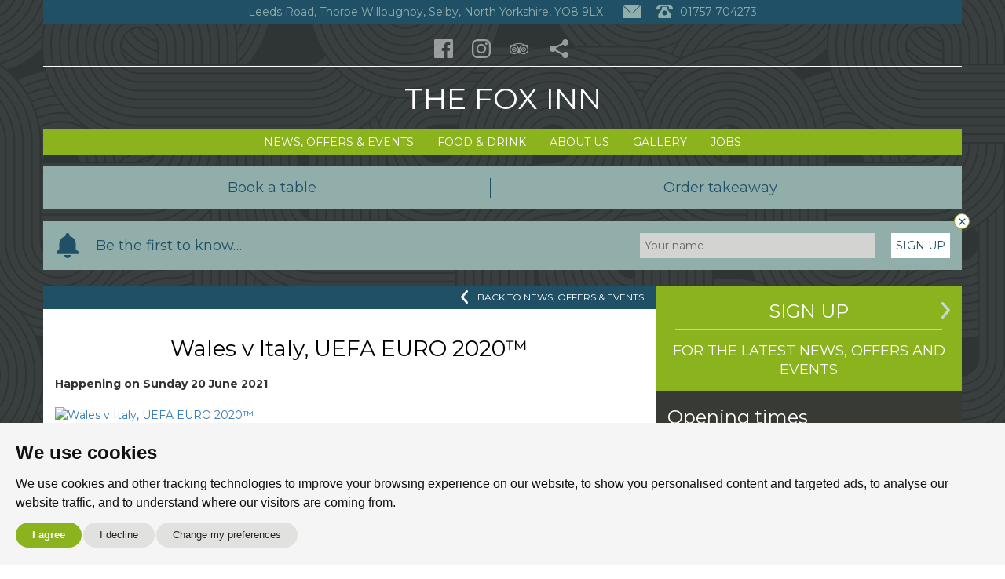

--- FILE ---
content_type: text/html; charset=UTF-8
request_url: https://www.thefoxpubthorpe.co.uk/news-offers-events/361077-wales-v-italy-uefa-euro-2020/
body_size: 13093
content:
<!DOCTYPE html>
<html lang="en">
  <head>
    <meta charset="utf-8">
    <meta http-equiv="X-UA-Compatible" content="IE=edge">
    <meta name="viewport" content="width=device-width, initial-scale=1">

    <title>Wales v Italy, UEFA EURO 2020™ | The Fox Inn, Thorpe Willoughby</title>
    
        <meta name="description" content="Kicking off at 5pm, catch Wales in their final group stage game of the UEFA EURO 2020™ tournament. As an the Official Partner&amp;#8230;">
        
	<link rel="stylesheet" type="text/css" href="/assets/css/theme4-option3-3263d56d85.css" />
	
    
<meta name="robots" content="all">




    			<meta property="og:image" content="https://www.useyourlocal.com/imgs/pub_events/600x315/100621-090241_uyl-euros-digital-asset.jpg">
		<meta property="og:image:width" content="630">
	<meta property="og:image:height" content="315">

	<meta property="og:title" content="Wales v Italy, UEFA EURO 2020™">

	<meta property="og:description" content="Kicking off at 5pm, catch Wales in their final group stage game of the UEFA EURO 2020™ tournament. As an the Official Partner&amp;#8230;">

	<meta property="og:url" content="https://www.thefoxpubthorpe.co.uk/news-offers-events/361077-wales-v-italy-uefa-euro-2020/">

<meta name="twitter:card" content="summary_large_image">
<meta name="twitter:site" content="@useyourlocal">

	<meta name="twitter:title" content="Wales v Italy, UEFA EURO 2020™">

	<meta name="twitter:description" content="Kicking off at 5pm, catch Wales in their final group stage game of the UEFA EURO 2020™ tournament. As an the Official Partner&amp;#8230;">

			<meta name="twitter:image" content="https://www.useyourlocal.com/imgs/pub_events/600x315/100621-090241_uyl-euros-digital-asset.jpg">
	

    	<link rel="apple-touch-icon" sizes="180x180" href="https://static-sites.useyourlocal.com/assets/images/favicons/uyl/apple-touch-icon.png">
	<link rel="icon" type="image/png" sizes="32x32" href="https://static-sites.useyourlocal.com/assets/images/favicons/uyl/favicon-32x32.png">
	<link rel="icon" type="image/png" sizes="16x16" href="https://static-sites.useyourlocal.com/assets/images/favicons/uyl/favicon-16x16.png">
	<link rel="manifest" href="/assets/images/favicons/uyl/manifest.json">
	<link rel="mask-icon" href="https://static-sites.useyourlocal.com/assets/images/favicons/uyl/safari-pinned-tab.svg" color="#5bbad5">
	<link rel="shortcut icon" href="https://static-sites.useyourlocal.com/assets/images/favicons/uyl/favicon.ico">
	<meta name="msapplication-config" content="https://static-sites.useyourlocal.com/assets/images/favicons/uyl/browserconfig.xml">
	<meta name="theme-color" content="#ffffff">


    
      
    


          </head>
  <body data-theme-id="4">
    
    

    <header class="site-header">

        <div class="container">


            <div class="row top_bar">
                <div class="col-xs-12">
                    <ul>
                        <li class="social_li social_li_outer address hidden-xs hidden-sm">
                            Leeds Road, Thorpe Willoughby, Selby, North Yorkshire, YO8 9LX
                        </li>

                        <li class="social_li social_li_outer">
                            <a href="/contact-us/" aria-label="Contact">
                                <svg xmlns="http://www.w3.org/2000/svg" viewBox="0 0 204.2 155.1"><path class="st0" d="M113.3 89.4L202.7 0H1.9l89.4 89.4c5.8 5.9 16.2 5.9 22 0z"/><path class="st0" d="M119 95.2c-4.5 4.5-10.4 6.9-16.8 6.9-6.3 0-12.3-2.5-16.8-6.9L0 9.8v145.3h204.2V9.8L119 95.2z"/></svg>
                            </a>
                        </li>

                                                    <li class="social_li social_li_outer outer_social">
                                <a href="tel:+441757704273" aria-label="Telephone">
                                    <svg xmlns="http://www.w3.org/2000/svg" viewBox="0 0 161.2 131.2"><path class="st0" d="M80.5 0C29.2 0 0 12.9 0 35.8c0 3.1.4 6 1 8.5.8 3.5 4.5 5.5 7.9 4.3l26-8.4c2.4-.9 3.9-3.1 3.9-5.6V23.9c0-3.3 2.7-6 6-6h71.6c3.3 0 6 2.7 6 6v10.7c0 2.5 1.6 4.7 3.9 5.6l26 8.4c3.4 1.2 7.1-.8 7.9-4.3.6-2.4 1-5.4 1-8.5C161 12.8 131.8 0 80.5 0z"/><path class="st0" d="M134 81l-20-25.1c-4.2-5.3-6.5-11.9-6.5-18.6v-7.4c0-3.3-2.7-6-6-6H59.7c-3.3 0-6 2.7-6 6v7.4c0 6.8-2.3 13.3-6.5 18.6L27.1 81c-5.9 7.4-9.2 16.6-9.2 26.1v15.2c0 4.9 4 8.9 8.9 8.9h107.4c4.9 0 8.9-4 8.9-8.9v-15.2c0-9.5-3.1-18.7-9.1-26.1zm-53.5 23.4c-13.2 0-23.9-10.7-23.9-23.9s10.7-23.9 23.9-23.9 23.9 10.7 23.9 23.9-10.6 23.9-23.9 23.9z"/></svg>
                                    01757 704273
                                </a>
                            </li>
                                            </ul>
                </div>
            </div>


            <div class="row header_social">
                <div class="col-xs-12">
                    <ul class="no-list-style">
                                                    <li><a target="_blank" rel="noopener" href="https://www.facebook.com/thefoxinnpub"><svg xmlns="http://www.w3.org/2000/svg" viewBox="0 0 24 24" width="24" height="24"><defs></defs><title>Facebook</title><g data-name="Layer 2"><g data-name="Social Media links"><path class="cls-1" d="M22.68,0H1.32A1.32,1.32,0,0,0,0,1.32V22.68A1.32,1.32,0,0,0,1.32,24H12.82V14.71H9.69V11.08h3.13V8.41c0-3.1,1.89-4.79,4.66-4.79a25.66,25.66,0,0,1,2.79.14V7H18.35c-1.5,0-1.8.71-1.8,1.76v2.31h3.59l-.47,3.62H16.56V24h6.12A1.32,1.32,0,0,0,24,22.68V1.32A1.32,1.32,0,0,0,22.68,0Z"/></g></g></svg></a></li>
                                                                                                    <li><a target="_blank" rel="noopener" href="https://www.instagram.com/thefox_inn"><svg xmlns="http://www.w3.org/2000/svg" viewBox="0 0 24 24" width="24" height="24"><defs></defs><title>Instagram</title><g data-name="Layer 2"><g data-name="Social Media links"><g class="cls-1"><path class="cls-2" d="M12,2.16c3.2,0,3.58,0,4.85.07a6.64,6.64,0,0,1,2.23.41,3.72,3.72,0,0,1,1.38.9,3.72,3.72,0,0,1,.9,1.38,6.64,6.64,0,0,1,.41,2.23c.06,1.27.07,1.64.07,4.85s0,3.58-.07,4.85a6.64,6.64,0,0,1-.41,2.23,4,4,0,0,1-2.28,2.28,6.64,6.64,0,0,1-2.23.41c-1.27.06-1.64.07-4.85.07s-3.58,0-4.85-.07a6.64,6.64,0,0,1-2.23-.41,3.72,3.72,0,0,1-1.38-.9,3.72,3.72,0,0,1-.9-1.38,6.64,6.64,0,0,1-.41-2.23c-.06-1.27-.07-1.64-.07-4.85s0-3.58.07-4.85a6.64,6.64,0,0,1,.41-2.23,3.72,3.72,0,0,1,.9-1.38,3.72,3.72,0,0,1,1.38-.9,6.64,6.64,0,0,1,2.23-.41C8.42,2.17,8.8,2.16,12,2.16M12,0C8.74,0,8.33,0,7.05.07A8.81,8.81,0,0,0,4.14.63,5.88,5.88,0,0,0,2,2,5.88,5.88,0,0,0,.63,4.14,8.81,8.81,0,0,0,.07,7.05C0,8.33,0,8.74,0,12s0,3.67.07,4.95a8.81,8.81,0,0,0,.56,2.91A5.88,5.88,0,0,0,2,22a5.88,5.88,0,0,0,2.13,1.38,8.81,8.81,0,0,0,2.91.56C8.33,24,8.74,24,12,24s3.67,0,4.95-.07a8.81,8.81,0,0,0,2.91-.56,6.14,6.14,0,0,0,3.51-3.51,8.81,8.81,0,0,0,.56-2.91C24,15.67,24,15.26,24,12s0-3.67-.07-4.95a8.81,8.81,0,0,0-.56-2.91A5.88,5.88,0,0,0,22,2,5.88,5.88,0,0,0,19.86.63,8.81,8.81,0,0,0,16.95.07C15.67,0,15.26,0,12,0Z"/><path class="cls-2" d="M12,5.84A6.16,6.16,0,1,0,18.16,12,6.16,6.16,0,0,0,12,5.84ZM12,16a4,4,0,1,1,4-4A4,4,0,0,1,12,16Z"/><circle class="cls-2" cx="18.41" cy="5.59" r="1.44"/></g></g></g></svg></a></li>
                                                                                                                            <li><a target="_blank" rel="noopener" href="https://www.tripadvisor.co.uk/Restaurant_Review-g23120626-d2698180-Reviews-The_Fox_Inn-Thorpe_Willoughby_Selby_District_North_Yorkshire_England.html?m=19905"><svg xmlns="http://www.w3.org/2000/svg" viewBox="0 0 98.566 98.566" width="24" height="24"><path d="M60.401 20.996c2.751.389 5.445 1.08 8.107 1.898 4.647 1.431 9.032 3.419 13.156 5.998.287.178.67.291 1.008.291 4.844.02 9.686.013 14.526.017.39 0 .778.041 1.167.063 0 .095.014.135-.002.157-.226.348-.455.691-.682 1.038-1.643 2.52-3.047 5.156-3.876 8.07-.09.313-.109.575.103.882 4.312 6.192 5.688 12.99 3.886 20.318-1.58 6.427-5.264 11.438-10.862 14.986-4.001 2.537-8.421 3.745-13.143 3.771-1.984.012-3.958-.255-5.896-.757-4.722-1.225-8.77-3.579-12.106-7.144-.44-.468-.854-.957-1.323-1.486-1.764 2.629-3.5 5.215-5.278 7.869-1.771-2.646-3.483-5.207-5.191-7.758-.118.062-.152.069-.175.091-.039.032-.072.071-.103.108-4.035 4.765-9.111 7.686-15.295 8.663-3.44.545-6.847.349-10.188-.572-4.735-1.301-8.759-3.799-12.01-7.485C3.047 66.41 1.071 62.226.329 57.469c-.849-4.44.185-8.721.443-9.76.748-3.02 2.052-5.793 3.842-8.343.126-.181.17-.501.11-.717-.73-2.677-1.988-5.112-3.461-7.444-.374-.593-.822-1.142-1.236-1.711v-.198c.083.01.165.026.246.026 4.956.002 9.911.004 14.867-.006.216 0 .456-.089.64-.207 3.482-2.234 7.192-4.004 11.09-5.382 2.811-.992 5.681-1.766 8.608-2.333 2.834-.548 5.683-.934 8.562-1.124 7.019-.54 12.629.203 16.361.726zm-6.213 32.731c0 10.883 8.83 19.774 19.674 19.732 10.885-.039 19.675-8.68 19.667-19.683-.008-11.339-9.206-19.863-20.089-19.642-10.744.223-19.154 8.883-19.252 19.593zM24.677 34.059c-10.586-.092-19.816 8.743-19.631 19.997.172 10.495 8.822 19.392 19.851 19.297 10.784-.092 19.452-8.898 19.472-19.562.017-10.956-8.757-19.732-19.692-19.732zm.976-5.134c5.98.365 11.233 2.449 15.671 6.485 4.429 4.028 7.024 9.053 7.967 14.962.97-5.839 3.497-10.817 7.843-14.805 4.353-3.992 9.536-6.087 15.418-6.53-6.98-3.103-14.34-4.421-21.916-4.567-8.61-.169-16.985 1.1-24.983 4.455z"/><path d="M73.822 41.311c6.735-.011 12.19 5.415 12.19 12.143 0 6.754-5.362 11.975-11.688 12.216-7.065.271-12.718-5.358-12.716-12.186.006-6.906 5.699-12.287 12.214-12.173zm7.944 12.173c-.003-4.39-3.552-7.958-7.912-7.958-4.41 0-8 3.549-8.018 7.926-.016 4.358 3.592 7.984 7.961 7.996 4.376.017 7.971-3.582 7.969-7.964zM24.417 41.311c6.731-.007 12.194 5.429 12.177 12.156-.019 6.809-5.386 11.916-11.601 12.199-7.093.324-12.816-5.33-12.803-12.195.014-6.955 5.746-12.276 12.227-12.16zm7.935 12.146c-.013-4.417-3.585-7.938-8.044-7.93-4.301.008-7.905 3.638-7.895 7.955.011 4.367 3.611 7.958 7.992 7.97 4.354.01 7.958-3.616 7.947-7.995z"/><path d="M73.828 49.443c2.232-.002 4.062 1.829 4.041 4.048-.022 2.224-1.821 4.026-4.016 4.027-2.26 0-4.077-1.786-4.072-3.999.004-2.296 1.769-4.074 4.047-4.076zM24.396 49.407c2.266-.002 4.087 1.808 4.096 4.067.009 2.24-1.829 4.079-4.084 4.084-2.309.005-4.09-1.779-4.088-4.1 0-2.279 1.777-4.048 4.076-4.051z"/></svg></a></li>
                                                <li><a class="load_share"><svg xmlns="http://www.w3.org/2000/svg" viewBox="0 0 30 30" width="30" height="30"><path d="M25 20a5 5 0 0 0-4.21 2.32L9.85 16.16a4.61 4.61 0 0 0 .06-2.09l11.41-5.71A5 5 0 1 0 20 5a5 5 0 0 0 .09.93L8.68 11.64a5 5 0 1 0-.15 6.91L20 25a5 5 0 1 0 5-5z" fill="#595d5d" /></svg></a></li>
                    </ul>
                </div>
            </div>

            <div class="row logo_area">
                                                    
                                                    
                <div class="logo">
                    <a href="/">
                                                    The Fox Inn
                                            </a>
                </div>
            </div>


            <div class="row menu_area">

                <div class="col-xs-12">

                    <div class="clearfix"></div>

                    <div id="menu_toggle">
                        <div class="menu_toggle_container">
                            <span class="top"></span>
                            <span class="middle m1"></span>
                            <span class="middle m2"></span>
                            <span class="bottom"></span>
                        </div>
                    </div>

                    <ul class="main-menu no-list-style">
    <li class="hidden-md hidden-lg"><a  href="/sign-up/">Sign up</a></li><li ><a  href="/news-offers-events/">News, Offers &amp; Events</a></li><li ><a  href="/food-drink/">Food &amp; Drink</a></li><li ><a  href="/about-us/">About Us</a></li><li ><a  href="/gallery/">Gallery</a></li><li ><a  href="/jobs/">Jobs</a></li></ul>

                </div>

            </div>

        </div>

    </header>

            			<div class="container cta booking-cta" id="booking_cta">
			<div class="booking-cta__inner">
				<ul class="-primary">
											<li>
							<a class="booking-cta__button" href="https://www.thefoxpubthorpe.co.uk/book-a-table/" target="_blank" rel="noopener">
								Book a table
							</a>
						</li>
					
					
					
											<li>
							<a class="booking-cta__button" href="https://www.foodbooking.com/ordering/restaurant/menu?restaurant_uid=dc4437a0-e835-4838-92b1-46326a133ff0" target="_blank" rel="noopener">
								Order takeaway
							</a>
						</li>
					
									</ul>
			</div>

					</div>
	    
            						<form action="/sign-up/" class="container cta signup-cta" id="signup_cta">
				<svg class="bell" xmlns="http://www.w3.org/2000/svg" viewBox="0 0 216.5 248.1"><path d="M87.9 29.6c-35 9-60.9 40.8-60.9 78.6v54.1c0 5-4.1 9-9 9-10 0-18 8.1-18 18V203c0 2.5 2 4.5 4.5 4.5H212c2.5 0 4.5-2 4.5-4.5v-13.5c0-10-8.1-18-18-18-5 0-9-4-9-9v-54.1c0-37.8-25.9-69.6-60.9-78.6v-9.3c0-11.2-9.1-20.3-20.3-20.3C97.1 0 87.9 9.1 87.9 20.3v9.3zM76.7 216.5h63.1c0 17.4-14.1 31.6-31.6 31.6s-31.5-14.2-31.5-31.6z"/></svg>

				<span class="signup-cta__text">Be the first to know&hellip;</span>

				<label for="signup_cta_input" class="visuallyhidden">Your name</label>
				<input id="signup_cta_input" type="text" name="name" class="signup-cta__input" placeholder="Your name">
				<button type="submit" class="signup-cta__submit">Sign Up</button>

				<span class="signup-cta__powered-by">
					Powered by <a href="https://www.useyourlocal.com" target="_blank" class="signup-cta__">
						<svg class="uyl-logo" xmlns="http://www.w3.org/2000/svg" viewBox="0 0 161.8 28"><style>.st0{fill:#f04e22}.st1{fill:#0094e2}.st2{fill:#ef4f24}</style><path class="st0" d="M24.9 11.2c-.8 0-2.3-1.2-3.7-1.2-.7 0-1.4.3-1.4 1.1 0 1.9 7.1 1.6 7.1 6.3 0 2.7-2.3 4.8-5.8 4.8-2.3 0-5.7-1.3-5.7-3.1 0-.6.6-1.8 1.8-1.8 1.6 0 2.3 1.4 4.2 1.4 1.3 0 1.6-.4 1.6-1.2 0-1.9-7.1-1.6-7.1-6.3 0-2.8 2.3-4.8 5.5-4.8 2 0 5.1.9 5.1 2.9.1 1-.6 1.9-1.6 1.9m15.8 5.7c-1.1 0-2.5 1.6-4.6 1.6-1.9 0-3.6-.9-3.9-2.9h8.7c1.3 0 1.8-.6 1.8-1.8 0-3.4-2.9-7.4-7.4-7.4-4.3 0-7.3 3.8-7.3 7.9 0 4.5 3.1 7.8 7.7 7.8 3 0 6.7-1.7 6.7-3.5 0-.8-.8-1.7-1.7-1.7m-5.3-7.1c1.9 0 3 1.3 3.3 3.1h-6.5c.1-1.7 1.3-3.1 3.2-3.1z"/><path class="st1" d="M44.7 9.4c-.1-.3-.2-.6-.2-1 0-1 1.1-1.8 1.9-1.8 1 0 1.7.5 2 1.4l2.8 7.7 3-7.7c.3-.9 1.1-1.4 2-1.4s1.9.7 1.9 1.8c0 .4-.1.7-.2 1l-6.9 17c-.3.8-1 1.6-1.9 1.6-1.4 0-2.1-.9-2.1-1.8 0-.4.1-.8.3-1.2l1.8-4.4-4.4-11.2m20.9-3c-4.3 0-7.3 3.8-7.3 7.9 0 4.2 2.9 7.8 7.3 7.8s7.3-3.6 7.3-7.8c0-4.1-3-7.9-7.3-7.9m0 12c-2.2 0-3.2-2.2-3.2-4.1 0-2 1-4.2 3.2-4.2s3.2 2.2 3.2 4.2-1 4.1-3.2 4.1zm24.5-9.8c0-1.4 1.1-2 2.1-2 1.1 0 2 .4 2 1.7h.1c.8-1.1 1.6-1.7 2.9-1.7 1 0 2 .7 2 2.2 0 1.3-1.2 1.4-2.4 2-1.2.6-2.5 1.1-2.5 2.7v6.3c0 1.4-.9 2.3-2 2.3s-2-.9-2-2.3V8.6"/><path class="st2" d="M101.7 2.3c0-1.4.9-2.3 2-2.3 1.2 0 2 .9 2 2.3v17.5c0 1.4-.9 2.3-2 2.3-1.2 0-2-.9-2-2.3V2.3m37.3 8.6c-1 0-1.9-.8-3.2-.8-2.3 0-3.4 2.1-3.4 4.2 0 2 1.2 4.1 3.4 4.1 1 0 2.6-.9 3-.9 1 0 1.8.8 1.8 1.8 0 2.1-3.5 2.8-5 2.8-4.4 0-7.3-3.6-7.3-7.8 0-4.1 3-7.9 7.3-7.9 1.6 0 5 .6 5 2.6 0 .8-.6 1.9-1.6 1.9m18.8-8.6c0-1.4.9-2.3 2-2.3 1.2 0 2 .9 2 2.3v17.5c0 1.4-.9 2.3-2 2.3-1.2 0-2-.9-2-2.3V2.3"/><path class="st0" d="M13.7 21.2V8.8c0-.6-.2-1-.6-1.4-.4-.3-.8-.5-1.3-.5s-1 .2-1.3.5c-.4.4-.6.8-.6 1.4v9.3H5.7c-1.2 0-1.9-.6-1.9-1.8V8.8c0-.6-.2-1-.6-1.4-.3-.3-.8-.5-1.3-.5s-.9.2-1.3.5c-.4.4-.6.8-.6 1.4v7.4c0 1.7.5 3 1.6 4 1 1 2.4 1.5 4.1 1.5H13c.4.1.7-.2.7-.5"/><path class="st1" d="M88 21.2V8.8c0-.6-.2-1-.6-1.4-.4-.3-.8-.5-1.3-.5s-1 .2-1.3.5c-.4.4-.6.8-.6 1.4v9.3H80c-1.2 0-1.9-.6-1.9-1.8V8.8c0-.6-.2-1-.6-1.4-.4-.3-.8-.5-1.3-.5s-.9.2-1.3.5-.6.8-.6 1.4v7.4c0 1.7.5 3 1.6 4 1 1 2.4 1.5 4.1 1.5h7.4c.3.1.6-.2.6-.5"/><path class="st2" d="M155.7 7.2c0-.3-.3-.6-.6-.6h-7.2c-3.7 0-6.8 3.3-6.8 7.8 0 4.6 2.9 7.8 6.8 7.8 1.6 0 2.8-.7 3.9-1.9.3 1.1.8 1.7 2 1.7 2 0 2-1.6 2-2.7l-.1-12.1m-7.2 11.2c-2.2 0-3.2-2.1-3.2-4.1s1-4.2 3.2-4.2h3.1v4.2c0 2-1 4.1-3.1 4.1zM123.9 7.1c-3.7-3.7-9.8-3.7-13.5 0s-3.7 9.8 0 13.5 9.8 3.7 13.5 0 3.7-9.7 0-13.5m-1 7.9l-5.9 6.1-5.9-6.1c-.6-.6-1-1.5-1-2.5 0-2 1.5-3.6 3.4-3.6 1.7 0 3.2 1.3 3.4 3 .2-1.7 1.7-3.1 3.4-3.1 1.9 0 3.5 1.6 3.5 3.5.1 1.1-.3 2-.9 2.7z"/></svg>					</a>
				</span>

				<a href="#" class="cta__close signup-cta__close" id="signup_cta_close">×</a>
			</form>
			    


    <div class="container news-offers-events-detail_page page_container page_container--grid">

        <div class="page_content_wrapper">

            <div class="page_content">
            
            
                <div class="content_grey_bar">
                    <a class="" href="/news-offers-events/">
	                    <?xml version="1.0" encoding="utf-8"?>
<!-- Generator: Adobe Illustrator 21.0.2, SVG Export Plug-In . SVG Version: 6.00 Build 0)  -->
<svg version="1.1" xmlns="http://www.w3.org/2000/svg" xmlns:xlink="http://www.w3.org/1999/xlink" x="0px" y="0px"
	 viewBox="0 0 20 38" style="enable-background:new 0 0 20 38;" xml:space="preserve">
<style type="text/css">
	.st0{fill:#FFFFFF;}
</style>
<title>WhiteArrow-Back</title>
<g>
	<g id="Colour_Blocks">
		<path class="st0" d="M17,38c-0.8,0-1.7-0.3-2.3-1l-14-16c-1-1.1-1-2.8,0-4l14-16c1.1-1.2,3-1.4,4.2-0.3s1.4,3,0.3,4.2L7,19
			l12.3,14c1.1,1.2,1,3.1-0.3,4.2C18.4,37.8,17.7,38,17,38z"/>
	</g>
</g>
</svg>
<span>Back to news, offers &amp; events</span>
                    </a>
                </div>
            
                <header class="page_header">
                    <h1>Wales v Italy, UEFA EURO 2020™</h1>
                </header>

                
                   
                <div class="page_content_inner">

                    <p class="item-dates"> Happening on <time datetime="2021-06-20">Sunday 20 June 2021</time></p>


                                            <a class="hb-single" href="https://www.useyourlocal.com/imgs/pub_events/default/100621-090241_uyl-euros-digital-asset.jpg">
                                                            <img alt="Wales v Italy, UEFA EURO 2020™" class="full_width_banner mt10 mb20" src="https://www.useyourlocal.com/imgs/pub_events/730w/100621-090241_uyl-euros-digital-asset.jpg" />
                                                    </a>
                    
                    <div>
                                                                            Kicking off at 5pm, catch Wales in their final group stage game of the UEFA EURO 2020™ tournament. As an the Official Partner of UEFA EURO 2020™, here at Heineken® we’ve handpicked some of the best places to catch all of the action, and this pub’s one of them. Celebrate by visiting them to enjoy a Heineken® or Heineken 0.0® whilst cheering on your country in what will be a thrilling tournament.<br />
<br />
Sponsored: This message is brought to you by Heineken®, Official Partner of UEFA EURO 2020™
                        
                                            </div>
                    
                    
                                        
                    
                    
                    
                </div>

                
            
            
            
            

            </div>

            <div class="page_sidebar">
                
               
                




    <div class="col-xs-12 sidebar_signup sidebar_element">
        <a href="/sign-up/" class="content_box sign_up">
            <div class="col-xs-12 centerText">
                <span class="ft row bb">Sign Up</span>
                <p class="p_c">For the latest news, offers and events</p>
            </div>
        </a>
    </div>
    
    





                

    <div class="col-xs-12 sidebar_opening_times sidebar_element" id="openingtimes">

                
    	    <h3>Opening times</h3>
    
    	    <div><span class="day">Mon:</span> 12:00 - 23:00  </div><div><span class="day">Tue:</span> 12:00 - 23:00  </div><div><span class="day">Wed:</span> 12:00 - 00:00  </div><div><span class="day">Thur:</span> 12:00 - 00:00  </div><div><span class="day">Fri:</span> 12:00 - 01:00  </div><div><span class="day">Sat:</span> 12:00 - 01:00  </div><div><span class="day">Sun:</span> 12:00 - 22:00  </div>
            
        
                
    	    <div class="row bg_color_2_additional_1 opening_times_sidebar_override">
    	        <div class="col-md-12 ">
    	            <h3>Food serving times</h3>
    	            <div><span class="day">Mon:</span> 12:00 - 14:30 / 17:00 - 20:30</div><div><span class="day">Tue:</span> 12:00 - 14:30 / 17:00 - 20:30</div><div><span class="day">Wed:</span> 12:00 - 14:30 / 17:00 - 20:30</div><div><span class="day">Thur:</span> 12:00 - 14:30 / 17:00 - 20:30</div><div><span class="day">Fri:</span> 12:00 - 14:30 / 17:00 - 21:00</div><div><span class="day">Sat:</span> 12:00 - 14:30 / 17:00 - 21:00</div><div><span class="day">Sun:</span> 12:00 - 19:30  </div>
    	        </div>
    	    </div>
            
        
    </div>

    


            </div>

           

        </div>

    </div>


    <footer class="site-footer">

        <div class="container">

            <div class="row site-footer__inner">

                <div class="footer_left">
                    <div>
                        <div class="feature-logos">
	<span class="feature-logos__wrapper"><svg xmlns="http://www.w3.org/2000/svg" aria-labelledby="svg_title_69752013aafd8" id="svg234" role="img" viewBox="0 0 12674.7 2669.5"><linearGradient gradientUnits="userSpaceOnUse" id="SVGID_1_" x1="8558.343" x2="8558.343" y1="2669.476" y2="4.333"><stop offset="0" stop-color="#b00005"></stop><stop offset=".25" stop-color="#b70007"></stop><stop offset=".5" stop-color="#be010a"></stop><stop offset=".75" stop-color="#c6010d"></stop><stop offset="1" stop-color="#cd010f"></stop></linearGradient><path d="M12493.2 0H4442v2669.5h8051.1c101.4 0 181.5-80.1 181.5-181.5V181.5c.1-101.4-80-181.5-181.4-181.5z" fill="url(#SVGID_1_)"></path><linearGradient gradientUnits="userSpaceOnUse" id="SVGID_2_" x1="2221.005" x2="2221.005" y1=".006" y2="2669.476"><stop offset="0" stop-color="#001455"></stop><stop offset=".25" stop-color="#001150"></stop><stop offset=".5" stop-color="#000e4b"></stop><stop offset=".75" stop-color="#000b46"></stop><stop offset="1" stop-color="#000841"></stop></linearGradient><path d="M4442 0H181.5C80.1 0 0 80.1 0 181.5V2488c0 101.4 80.1 181.5 181.5 181.5H4442V0z" fill="url(#SVGID_2_)"></path><path d="M2110.6 1802.9c0 111.7-43.8 175.1-260.8 175.1-28.5 0-53.3-1.7-78-5.1v-1484c0-112.1 38-229.3 257-229.3 28.6 0 55.2 2.5 81.9 8.6v1534.7zm-452.1-227.3c0 208.5-135.7 361-411 390.9-200.7 21.6-491.2-3.6-628.8-19.3-5.8-22.6-9.6-50.6-9.6-73.2 0-182.2 97.5-224.3 191.2-224.3 95.5 0 246.5 17.4 359.4 17.4 122.3 0 160.5-41.7 160.5-81.8 0-52.4-49.7-74.2-145.2-92.3l-263.8-50.7c-217.9-42-334.5-192.7-334.5-353 0-195.5 137.6-358.8 409.1-388.4 204.5-22.6 454.9 2.6 592.6 19.3 5.7 23.5 7.6 46.3 7.6 69.7 0 182.4-95.5 221.7-189.3 221.7-68.7 0-179.6-13.2-305.7-13.2-128.1 0-181.7 35.5-181.7 78.3 0 45.4 51.6 63.7 130 78.3l252.3 46.3c256.1 47.2 366.9 193.8 366.9 374.3m1346.1 800.8c28.8 15.1 86.1 32.3 160.8 34.2 126.2 2.4 195.1-45.4 246.8-159.8l681.3-1518.2c-26.8-14.8-90-31.6-141.6-32.2-86.1-1.9-204.8 15.5-279.3 194.4l-220.1 520.4L3020 711.5c-28.7-8.6-95.6-20.7-145.4-20.7-153.1 0-239.2 55.8-327.3 151.8l-419.1 460.2 336.8 531.4c63.2 97.2 145.5 146.7 277.5 146.7 88 0 160.7-20.1 195.1-36.7l-405.7-613 287-306.3 472.6 743" fill="#fff"></path><path d="M5066.6 1738c62.7 0 212.9 66.4 408.2 66.4 173.3 0 301.2-56.2 301.2-182.1 0-279.9-789.9-130.5-789.9-580.2 0-171 125.6-350.9 483.3-350.9 260 0 447.6 80.5 447.6 80.5s3.2 13.6 3.2 39.9c0 61.3-22.5 115.5-74.1 115.1-81.6 0-180.1-61.8-379-61.8-189 0-275 71.9-275 167.6 0 272.2 789.6 125.5 789.6 582.9 0 203.8-159.4 368.2-511.4 368.2-276.9 0-480.8-85.7-480.8-85.7s-3-14.7-3-41.2c-.1-99.5 48.5-118.7 80.1-118.7z" fill="#fff" id="path4078"></path><path d="M6853.4 690.3c-305.7 0-438.6 217.1-438.6 217.1V784.9c0-57.1-36.7-79.1-103.8-79.1-53.1.6-96.4 13.7-96.4 13.7v1656.4s34.2 11 93.6 11c68.6 0 106.6-19 106.6-85.8v-536.7s129 216.6 435.1 216.6c325.9 0 601-248.6 601-645.3-.1-445.5-328.6-645.4-597.5-645.4zm-38.9 180c253.5 0 430.8 203.9 430.8 464.2 0 242.6-150.9 470-437.5 470-194.9 0-344.2-136.2-393.1-240.1v-453.8c47.5-101.3 194.2-240.3 399.8-240.3z" fill="#fff" id="path4080"></path><path d="M8289.7 691c-345.2 0-639.3 251.3-639.3 644.5 0 383.1 281.2 645.8 638.3 645.8 362.8 0 638.5-266.6 638.5-645.7 0-387.3-283.7-644.6-637.5-644.6zm-1.1 179.3c255.1 0 433.8 199.9 433.8 462.5 0 295.5-197.3 471.3-433.5 471.3-236.1 0-433-183.9-433-470.2 0-279.6 194.5-463.6 432.7-463.6z" fill="#fff" id="path4084"></path><path d="M11161.6 1738c62.7 0 212.9 66.4 408.2 66.4 173.3 0 301.2-56.2 301.2-182.1 0-279.9-789.9-130.5-789.9-580.2 0-171 125.6-350.9 483.3-350.9 260 0 447.6 80.5 447.6 80.5s3.2 13.6 3.2 39.9c0 61.3-22.5 115.5-74.1 115.1-81.6 0-180.1-61.8-379-61.8-189 0-275 71.9-275 167.6 0 272.2 789.6 125.5 789.6 582.9 0 203.8-159.4 368.2-511.4 368.2-276.9 0-480.8-85.7-480.8-85.7s-3-14.7-3-41.2c-.1-99.5 48.6-118.7 80.1-118.7z" fill="#fff" id="path4088"></path><path d="M9173.4 1954.1V720.3s37.9-13 94.8-13c83.5 0 106 29.7 106 83v144.1c73.2-109.1 215.3-224.5 442.4-224.5 56.9 0 103.4 10.9 103.4 10.9s7.3 26.6 7.3 82c0 56.1-10.7 94.2-111.5 94.2-208.1 0-357.5 94.2-441.6 272.3V1890c0 49-33.9 75.3-104.9 75.3-57.8 0-95.9-11.2-95.9-11.2z" fill="#fff" id="path4090"></path><path d="M10522.5 1981.8c-263.9 0-393.4-161-393.4-369.4V491.7c0-46.4 17.3-81 107.9-81 53.1 0 92.9 14.5 92.9 14.5V719h496.4s7.1 31.9 7.1 80.8c0 80.5-35.1 97-75.4 97h-428.2v704.8c0 114.4 63.1 197.4 213.3 197.4 121.9 0 206.1-49.1 260.9-49.1 73.6 0 84.8 81.3 76.7 149.5 0 0-151.3 82.4-358.2 82.4z" fill="#fff" id="path4118"></path><path d="M12674.7 181.5c0-101.4-80.1-181.5-181.5-181.5H181.5C80.1 0 0 80.1 0 181.5v1607c0-98.4 61.4-252.1 268.2-265.2L4442 1356.1l8232.7-328.3V181.5z" fill="#fff" opacity=".2"></path><title id="svg_title_69752013aafd8">Sky Sports</title></svg></span><a class="feature-logos__wrapper" href="http://drinkaware.co.uk" target="_blank" rel="noopener"><svg xmlns="http://www.w3.org/2000/svg" xmlns:xlink="http://www.w3.org/1999/xlink" aria-labelledby="svg_title_69752013ab06b" class="drinkaware" role="img" viewBox="0 0 155.8 25.5"><path class="text" d="M9.8 15.6v-.7c-.2-1-1-1.8-2.1-1.8-1.7 0-2.5 1.5-2.5 3.4 0 2.1 1.1 3.3 2.5 3.3 1 0 1.8-.7 2-1.7.1-.3.1-.6.1-.9v-1.6zm5.1-12.2v15.8c0 1.7.1 3.5.1 4.4h-4.6l-.2-1.9h-.1c-.9 1.6-2.6 2.2-4.2 2.2-3.2 0-6-2.8-6-7.2C0 12 3 9.3 6.3 9.3c1.5 0 2.8.5 3.4 1.3h.1V3.4h5.1zM18.9 14.3c0-2.2-.1-3.6-.1-4.7h4.4l.2 2.5h.1c.7-2.1 2.5-2.8 3.7-2.8.5 0 .7 0 1 .1v4.8c-.3-.1-.7-.2-1.2-.2-1.5 0-2.5.6-2.8 1.8-.1.3-.1.5-.1.9v6.9H19v-9.3zM40.4 14.4c0-1.9-.1-3.5-.1-4.8h4.4l.2 1.8h.1c.5-.7 1.9-2.1 4.2-2.1 3.3 0 5 2.2 5 6.1v8.3h-5.1V16c0-1.6-.6-2.6-1.8-2.6-1 0-1.5.7-1.7 1.2-.1.3-.1.7-.1 1v8h-5.1v-9.2zM63.3 15.3c.4-.6.7-1.2 1-1.7l2.3-4h6.1l-4.8 5.6 5.6 8.4h-6.3l-2.8-5.4-1 1.4v4h-5.1V3.4h5.1v11.9zM83.1 17.2c-2.1 0-3.3.6-3.3 1.8 0 .9.6 1.3 1.5 1.3.7 0 1.5-.5 1.8-1.3.1-.2.1-.5.1-.7v-1.1zm5 3c0 1.4.1 2.7.2 3.4h-4.6l-.3-1.2h-.1c-1 1.1-2.4 1.5-3.9 1.5-2.9 0-4.6-2.1-4.6-4.4 0-3.8 3.4-5.4 8.1-5.4V14c0-.6-.4-1.2-2.3-1.2-1.5 0-3.1.5-4 1.1l-.9-3.3c.9-.5 2.9-1.3 5.8-1.3 4.8 0 6.5 2.7 6.5 6.2v4.7zM95.5 9.6l.8 5.2c.2 1.4.5 3 .7 4.6h.1c.3-1.7.7-3.3.9-4.6l1.1-5.2h4l1.1 5c.3 1.6.7 3.2.9 4.8h.1c.2-1.7.4-3.3.7-4.9l.9-4.9h5l-4.2 14h-4.8l-1-4.2c-.3-1.3-.5-2.5-.8-4.3h-.1c-.2 1.8-.4 3-.7 4.2l-1 4.2h-4.8l-4-14h5.1zM121.7 17.2c-2.1 0-3.3.6-3.3 1.8 0 .9.6 1.3 1.5 1.3.7 0 1.5-.5 1.8-1.3.1-.2.1-.5.1-.7v-1.1zm5 3c0 1.4.1 2.7.2 3.4h-4.6l-.3-1.2h-.1c-1 1.1-2.4 1.5-3.9 1.5-2.9 0-4.6-2.1-4.6-4.4 0-3.8 3.4-5.4 8.1-5.4V14c0-.6-.4-1.2-2.3-1.2-1.5 0-3.1.5-4 1.1l-.9-3.3c.9-.5 2.9-1.3 5.8-1.3 4.8 0 6.5 2.7 6.5 6.2v4.7zM130.6 14.3c0-2.2-.1-3.6-.1-4.7h4.4l.2 2.5h.1c.7-2.1 2.5-2.8 3.7-2.8.5 0 .7 0 1 .1v4.8c-.4-.1-.8-.1-1.3-.1-1.5 0-2.5.6-2.8 1.8-.1.3-.1.5-.1.9v6.9h-5.1v-9.4zM151.1 14.9c0-.8-.4-2.3-2-2.3-1.5 0-2.1 1.4-2.2 2.3h4.2zm-4.2 3.5c.2 1.1 1.8 1.7 3.6 1.7 1.3 0 2.6-.1 3.8-.5l.7 3.4c-1.7.7-3.5.9-5.2.9-4.9 0-7.7-2.7-7.7-7.2 0-3.3 2.1-7.5 7.3-7.5 4.5 0 6.5 3.3 6.5 7.2 0 .9-.1 1.6-.2 1.9h-8.8zM31.2 9.6h5.1v14h-5.1z"></path><path class="dot" d="M33.7 7.5c-1.7 0-2.9-1.3-2.9-3 0-1.8 1.2-3 2.9-3s2.9 1.2 2.9 3-1.2 3-2.9 3z" fill="#d31245"></path><title id="svg_title_69752013ab06b">Drinkaware</title></svg></a><a class="feature-logos__wrapper" href="https://www.useyourlocal.com/pubs/fox-selby-69947" target="_blank" rel="noopener"><svg xmlns="http://www.w3.org/2000/svg" aria-labelledby="svg_title_69752013ab0cf" role="img" viewBox="0 0 5845.21 730"><defs><style>.cls-1{fill:#ff292e;}</style></defs><g data-name="Layer 2"><g data-name="Layer 1"><path class="cls-1" d="M3757.37,117.31h-65.7V0h228.06V417.43c0,46,8.45,61.94,45,61.94,10.34,0,19.72-.94,19.72-.94V607a440.67,440.67,0,0,1-48.81,2.82c-86.34,0-178.31-20.66-178.31-183Z"></path><path class="cls-1" d="M4843.18,108.21c96.67,0,213,33.79,213,123v77h-138V279c0-23.47-31-35.67-68.5-35.67-76,0-107.93,47.87-107.93,113.57,0,85.4,55.36,123,122,123,48.81,0,104.18-20.66,145.46-53.51l54.45,113.57c-51.63,46.93-132.34,74.14-210.22,74.14-143.6,0-275-93.85-275-251.53,0-139.82,107.92-254.33,264.66-254.33"></path><path class="cls-1" d="M5286.16,500.88c41.29,0,82.58-49.75,82.58-92V397.63h-15c-53.48,0-110.75,16.89-110.75,60.06,0,25.35,16.9,43.19,43.19,43.19m51.61-194.29h29.09V292.52c0-39.43-31.91-53.51-68.5-53.51-65.7,0-133.26,46-133.26,46l-56.33-109.81s82.6-62.88,204.6-62.88c140.78,0,215.85,70.38,215.85,197.08V469c0,13.13,7.51,20.63,20.67,20.63h35.65V606.93H5445.7c-46.93,0-64.76-27.23-64.76-50.69v-2.82a60.56,60.56,0,0,1,1.88-15h-1.88s-39.41,79.78-142.64,79.78c-84.48,0-158.62-51.63-158.62-149.22,0-141.72,183-162.38,258.09-162.38"></path><path class="cls-1" d="M5618.08,118.82h-65.69V1.51h228.06V418.94c0,46,8.44,61.95,45.05,61.95,10.31,0,19.71-.94,19.71-.94V608.51a440.9,440.9,0,0,1-48.81,2.82c-86.35,0-178.32-20.65-178.32-183Z"></path><path class="cls-1" d="M631,436.11H767.09v24.4c0,21.59,23.47,34.73,70.4,34.73,38.47,0,59.13-9.38,59.13-28.16,0-30-32.85-33.79-94.8-54.44C731.44,389.19,647.91,355.4,647.91,257.8c0-113.56,114.49-145.48,207.42-145.48,74.14,0,184.88,26.28,184.88,105.11v65.71H904.11v-21.6c0-15-14.07-26.27-48.78-26.27-26.29,0-46,5.64-46,24.39,0,29.11,38.47,40.37,84.46,52.57C967,331.94,1058,362,1058,462.39c0,108.86-106,155.79-220.54,155.79C751.14,618.18,631,581.57,631,500.87Z"></path><path class="cls-1" d="M1382.77,305.65c0-38.47-25.34-71.32-61-71.32-46.93,0-69.45,33.79-77.9,71.32Zm-57.25-193.32c144.54,0,225.26,99.47,225.26,233.69,0,16-3.76,48.79-3.76,48.79H1240.13c12.19,61.94,61,89.17,112.61,89.17,71.33,0,136.1-46,136.1-46L1548,550.6s-77.9,67.59-208.36,67.59c-172.67,0-265.59-124.83-265.59-253.41,0-141.7,95.72-252.45,251.51-252.45"></path><path class="cls-1" d="M2348,486.83c59.13,0,109.81-44.11,109.81-116.39,0-73.2-50.68-119.19-109.81-119.19s-109.81,46-109.81,119.19c0,72.28,50.69,116.39,109.81,116.39m-.94-370.72c153,0,275,102.29,275,254.33,0,151.12-122,251.53-274,251.53s-274-100.41-274-251.53c0-152,122-254.33,273.1-254.33"></path><path class="cls-1" d="M2687.77,244.69h-65.7V127.38h228.07V415.5c0,45,17.82,63.8,53.49,63.8C2967.45,479.3,3004,405.16,3004,332V244.69h-65.68V127.38h228.06V472.74a20.65,20.65,0,0,0,20.65,20.66h40.35V610.7H3078.2c-44.11,0-66.64-21.59-66.64-54.42V543.12a133.31,133.31,0,0,1,.94-14.07h-1.88S2970.27,622,2846.39,622c-85.4,0-158.62-45.05-158.62-181.13Z"></path><path class="cls-1" d="M3262.46,492.28h0a65.68,65.68,0,0,0,65.68-65.7v-183h-65.68V126.27H3484v87.27a137.29,137.29,0,0,1-1.88,24.42H3484c20.63-65.71,81.63-120.13,153.91-120.13a110.58,110.58,0,0,1,18.76,1.86V279.24s-13.14-2.81-32.85-2.81c-90.1,0-133.26,57.24-133.26,145.47v70.38h65.7V609.59H3262.46Z"></path><path class="cls-1" d="M1883.49,127.38,1867.42,248.7l75.63-20.78-97.89,234.62-101.42-237,76,23.15-13.87-121.32H1553.52V246.15h56.74L1749,555.45s22.06,57.43-66,44.11c-51-7.72-79.77-22.53-79.77-22.53l-49.73,115.44S1608,730,1691.48,730c93.84,0,194.54-39.41,238.65-154.85l92.11-253.47c14.46-33.16,47.64-112.14,120.38-158.82l2.75-35.48Z"></path><path class="cls-1" d="M4281.18,482.71c59.12,0,109.81-44.1,109.81-116.38,0-73.2-50.69-119.19-109.81-119.19s-109.81,46-109.81,119.19c0,72.28,50.69,116.38,109.81,116.38M4280.24,112c153,0,275,102.29,275,254.33,0,151.11-122,251.53-274,251.53s-274-100.42-274-251.53c0-152,122-254.33,273.1-254.33"></path><path class="cls-1" d="M65.7,244.69H0V127.38H228.07V415.5c0,45,17.82,63.8,53.49,63.8C345.38,479.3,382,405.16,382,332V244.69H316.29V127.38H544.35V472.74A20.65,20.65,0,0,0,565,493.4h40.35V610.7H456.13c-44.11,0-66.64-21.59-66.64-54.42V543.12a133.31,133.31,0,0,1,.94-14.07h-1.88S348.2,622,224.32,622C138.92,622,65.7,576.91,65.7,440.83Z"></path></g></g><title id="svg_title_69752013ab0cf">Useyourlocal</title></svg></a></div>


                        <ul class="no-list-style"><li><a href="/sitemap/"><span>Site map</span></a></li><li aria-hidden="true">&nbsp;|&nbsp;</li><li><a href="/privacy-policy/"><span>Privacy</span></a></li><li aria-hidden="true">&nbsp;|&nbsp;</li><li><a href="/cookie-policy/"><span>Cookies</span></a></li><li aria-hidden="true">&nbsp;|&nbsp;</li><li><a href="javascript:;" id="open_preferences_center">Cookie settings</a></li><li aria-hidden="true">&nbsp;|&nbsp;</li><li><a href="/accessibility/"><span>Accessibility</span></a></li><li aria-hidden="true">&nbsp;|&nbsp;</li><li><a href="/terms-conditions/"><span>T&amp;Cs</span></a></li></ul><ul class="no-list-style"><li><a href="https://www.useyourlocal.com/pubs/mypub/q/ref-69947/action-edit/"><span>Edit my  pub</span></a></li><li aria-hidden="true">&nbsp;|&nbsp;</li><li><a href="/contact-us/"><span>Contact Us</span></a></li><li aria-hidden="true">&nbsp;|&nbsp;</li><li><a href="/sign-up/"><span>Sign Up</span></a></li></ul>
   

    
    

                            <br><p><a href="https://www.useyourlocal.com/subscription/" target="_blank" class="powered_by">
                                        Another pub website by Useyourlocal
                                    </a></p>
                    </div>
                </div>


                <div class="footer_right">
                    <div>
                        <p><strong>Fox</strong><br>
                                Leeds Road, Thorpe Willoughby, Selby, North Yorkshire, YO8 9LX
                            </p><p><a href="tel:+441757704273">01757 704273</a></p><p><a href="mailto:thefoxpubthorpe@gmail.com">thefoxpubthorpe@gmail.com</a></p>                    </div>
                </div>


            </div>

        </div>

    </footer>

    <div class="underlay noshow"></div>

<section class="popup noshow">
    
    <h1>Share this page</h1>

            <a rel="noopener" target="_blank" href="https://twitter.com/intent/tweet?source=https%3A%2F%2Fwww.thefoxpubthorpe.co.uk%2Fnews-offers-events%2F361077-wales-v-italy-uefa-euro-2020%2F&amp;text=Fox:%20https%3A%2F%2Fwww.thefoxpubthorpe.co.uk%2Fnews-offers-events%2F361077-wales-v-italy-uefa-euro-2020%2F"><svg xmlns="http://www.w3.org/2000/svg" viewBox="0 0 1002 937" width="24" height="24">
    <g><path id="path1009" fill-rule="evenodd" d="m301.1 0.3l253.3 338.7 313.6-338.7h87.5l-362 390.9 408.2 545.7h-297.8l-275.1-367.7-340.4 367.7h-87.5l388.8-420-386.4-516.6zm435.1 872.2h136.8l-604.2-807.8h-136.8z"/></g>
</svg></a>
    
            <a rel="noopener" target="_blank" href="https://www.facebook.com/sharer/sharer.php?u=https%3A%2F%2Fwww.thefoxpubthorpe.co.uk%2Fnews-offers-events%2F361077-wales-v-italy-uefa-euro-2020%2F&amp;t=Fox"><svg xmlns="http://www.w3.org/2000/svg" viewBox="0 0 24 24" width="24" height="24"><defs></defs><title>Facebook</title><g data-name="Layer 2"><g data-name="Social Media links"><path class="cls-1" d="M22.68,0H1.32A1.32,1.32,0,0,0,0,1.32V22.68A1.32,1.32,0,0,0,1.32,24H12.82V14.71H9.69V11.08h3.13V8.41c0-3.1,1.89-4.79,4.66-4.79a25.66,25.66,0,0,1,2.79.14V7H18.35c-1.5,0-1.8.71-1.8,1.76v2.31h3.59l-.47,3.62H16.56V24h6.12A1.32,1.32,0,0,0,24,22.68V1.32A1.32,1.32,0,0,0,22.68,0Z"/></g></g></svg></a>
    
</section>
    
    <script src="https://unpkg.com/imagesloaded@4/imagesloaded.pkgd.js"></script>
    <script src="https://unpkg.com/masonry-layout@4/dist/masonry.pkgd.min.js"></script>

    <script>
        document.addEventListener('DOMContentLoaded', function() {
            imagesLoaded( document.querySelectorAll('.grid, .grid2'), function(instance) {
                var options = {
                    itemSelector: '.grid-item',
                    isResizable: true,
                };

                if (document.querySelector('.grid') != null) {
                    new Masonry('.grid', options);
                }

                if (document.querySelector('.grid2') != null) {
                    new Masonry('.grid2', options);
                }
            });
        });
    </script>

    <script src="https://code.jquery.com/jquery-3.5.1.js"></script>
    <script src="https://static-sites.useyourlocal.com/assets/js_min/scripts-9fd9433d6c.js"></script>

    
    <script>
    window.dataLayer = window.dataLayer || [];
    function gtag(){
        dataLayer.push(arguments);
    }
    gtag('consent', 'default', {
        'ad_storage': 'denied',
        'ad_user_data': 'denied',
        'ad_personalization': 'denied',
        'analytics_storage': 'denied'
    });
</script>

<script async src="https://www.googletagmanager.com/gtag/js?id=UA-93845147-1"></script>
<script>
    window.dataLayer = window.dataLayer || [];
    function gtag(){dataLayer.push(arguments);}
    gtag('js', new Date());
    gtag('config', 'UA-93845147-1');
    gtag('send', 'pageview')
</script>

<script type="text/javascript" src="//www.termsfeed.com/public/cookie-consent/4.1.0/cookie-consent.js" charset="UTF-8"></script>
<script type="text/javascript" charset="UTF-8">
    document.addEventListener('DOMContentLoaded', function () {
        cookieconsent.run({
            "notice_banner_type":"simple",
            "consent_type":"express",
            "palette":"light",
            "language":"en_gb",
            "page_load_consent_levels":["strictly-necessary"],
            "notice_banner_reject_button_hide":false,
            "preferences_center_close_button_hide":false,
            "page_refresh_confirmation_buttons":false,
            "website_name":"Fox",
            "callbacks": {
                "scripts_specific_loaded": (level) => {
                    switch(level) {
                        case 'targeting':
                            gtag('consent', 'update', {
                                'ad_storage': 'granted',
                                'ad_user_data': 'granted',
                                'ad_personalization': 'granted',
                                'analytics_storage': 'granted'
                            });
                            break;
                    }
                }
            },
            "callbacks_force": true
        });
    });
</script>
    </body>
</html>

--- FILE ---
content_type: text/css
request_url: https://www.thefoxpubthorpe.co.uk/assets/css/theme4-option3-3263d56d85.css
body_size: 24217
content:
@charset "UTF-8";
/*! normalize.css v3.0.3 | MIT License | github.com/necolas/normalize.css */
@import "https://fonts.googleapis.com/css?family=Montserrat:400,700&display=swap";
html {
  font-family: sans-serif;
  -ms-text-size-adjust: 100%;
  -webkit-text-size-adjust: 100%;
}

body {
  margin: 0;
}

article,
aside,
details,
figcaption,
figure,
footer,
header,
hgroup,
main,
menu,
nav,
section,
summary {
  display: block;
}

audio,
canvas,
progress,
video {
  display: inline-block;
  vertical-align: baseline;
}

audio:not([controls]) {
  display: none;
  height: 0;
}

[hidden],
template {
  display: none;
}

a {
  background-color: transparent;
}

a:active,
a:hover {
  outline: 0;
}

abbr[title] {
  border-bottom: none;
  text-decoration: underline;
  text-decoration: underline dotted;
}

b,
strong {
  font-weight: bold;
}

dfn {
  font-style: italic;
}

h1 {
  font-size: 2em;
  margin: 0.67em 0;
}

mark {
  background: #ff0;
  color: #000;
}

small {
  font-size: 80%;
}

sub,
sup {
  font-size: 75%;
  line-height: 0;
  position: relative;
  vertical-align: baseline;
}

sup {
  top: -0.5em;
}

sub {
  bottom: -0.25em;
}

img {
  border: 0;
}

svg:not(:root) {
  overflow: hidden;
}

figure {
  margin: 1em 40px;
}

hr {
  box-sizing: content-box;
  height: 0;
}

pre {
  overflow: auto;
}

code,
kbd,
pre,
samp {
  font-family: monospace, monospace;
  font-size: 1em;
}

button,
input,
optgroup,
select,
textarea {
  color: inherit;
  font: inherit;
  margin: 0;
}

button {
  overflow: visible;
}

button,
select {
  text-transform: none;
}

button,
html input[type=button],
input[type=reset],
input[type=submit] {
  -webkit-appearance: button;
  cursor: pointer;
}

button[disabled],
html input[disabled] {
  cursor: default;
}

button::-moz-focus-inner,
input::-moz-focus-inner {
  border: 0;
  padding: 0;
}

input {
  line-height: normal;
}

input[type=checkbox],
input[type=radio] {
  box-sizing: border-box;
  padding: 0;
}

input[type=number]::-webkit-inner-spin-button,
input[type=number]::-webkit-outer-spin-button {
  height: auto;
}

input[type=search] {
  -webkit-appearance: textfield;
  box-sizing: content-box;
}

input[type=search]::-webkit-search-cancel-button,
input[type=search]::-webkit-search-decoration {
  -webkit-appearance: none;
}

fieldset {
  border: 1px solid #c0c0c0;
  margin: 0 2px;
  padding: 0.35em 0.625em 0.75em;
}

legend {
  border: 0;
  padding: 0;
}

textarea {
  overflow: auto;
}

optgroup {
  font-weight: bold;
}

table {
  border-collapse: collapse;
  border-spacing: 0;
}

td,
th {
  padding: 0;
}

* {
  -webkit-box-sizing: border-box;
  -moz-box-sizing: border-box;
  box-sizing: border-box;
}

*:before,
*:after {
  -webkit-box-sizing: border-box;
  -moz-box-sizing: border-box;
  box-sizing: border-box;
}

html {
  font-size: 10px;
  -webkit-tap-highlight-color: rgba(0, 0, 0, 0);
}

body {
  font-family: "Helvetica Neue", Helvetica, Arial, sans-serif;
  font-size: 14px;
  line-height: 1.428571429;
  color: #333333;
  background-color: #fff;
}

input,
button,
select,
textarea {
  font-family: inherit;
  font-size: inherit;
  line-height: inherit;
}

a {
  color: #337ab7;
  text-decoration: none;
}

a:hover, a:focus {
  color: #23527c;
  text-decoration: underline;
}

a:focus {
  outline: 5px auto -webkit-focus-ring-color;
  outline-offset: -2px;
}

figure {
  margin: 0;
}

img {
  vertical-align: middle;
}

.img-responsive {
  display: block;
  max-width: 100%;
  height: auto;
}

.img-rounded {
  border-radius: 6px;
}

.img-thumbnail {
  padding: 4px;
  line-height: 1.428571429;
  background-color: #fff;
  border: 1px solid #ddd;
  border-radius: 4px;
  -webkit-transition: all 0.2s ease-in-out;
  -o-transition: all 0.2s ease-in-out;
  transition: all 0.2s ease-in-out;
  display: inline-block;
  max-width: 100%;
  height: auto;
}

.img-circle {
  border-radius: 50%;
}

hr {
  margin-top: 20px;
  margin-bottom: 20px;
  border: 0;
  border-top: 1px solid #eeeeee;
}

.sr-only {
  position: absolute;
  width: 1px;
  height: 1px;
  padding: 0;
  margin: -1px;
  overflow: hidden;
  clip: rect(0, 0, 0, 0);
  border: 0;
}

.sr-only-focusable:active, .sr-only-focusable:focus {
  position: static;
  width: auto;
  height: auto;
  margin: 0;
  overflow: visible;
  clip: auto;
}

[role=button] {
  cursor: pointer;
}

h1, h2, h3, h4, h5, h6,
.h1, .h2, .h3, .h4, .h5, .h6 {
  font-family: inherit;
  font-weight: 500;
  line-height: 1.1;
  color: inherit;
}

h1 small,
h1 .small, h2 small,
h2 .small, h3 small,
h3 .small, h4 small,
h4 .small, h5 small,
h5 .small, h6 small,
h6 .small,
.h1 small,
.h1 .small, .h2 small,
.h2 .small, .h3 small,
.h3 .small, .h4 small,
.h4 .small, .h5 small,
.h5 .small, .h6 small,
.h6 .small {
  font-weight: 400;
  line-height: 1;
  color: #777777;
}

h1, .h1,
h2, .h2,
h3, .h3 {
  margin-top: 20px;
  margin-bottom: 10px;
}

h1 small,
h1 .small, .h1 small,
.h1 .small,
h2 small,
h2 .small, .h2 small,
.h2 .small,
h3 small,
h3 .small, .h3 small,
.h3 .small {
  font-size: 65%;
}

h4, .h4,
h5, .h5,
h6, .h6 {
  margin-top: 10px;
  margin-bottom: 10px;
}

h4 small,
h4 .small, .h4 small,
.h4 .small,
h5 small,
h5 .small, .h5 small,
.h5 .small,
h6 small,
h6 .small, .h6 small,
.h6 .small {
  font-size: 75%;
}

h1, .h1 {
  font-size: 36px;
}

h2, .h2 {
  font-size: 30px;
}

h3, .h3 {
  font-size: 24px;
}

h4, .h4 {
  font-size: 18px;
}

h5, .h5 {
  font-size: 14px;
}

h6, .h6 {
  font-size: 12px;
}

p {
  margin: 0 0 10px;
}

.lead {
  margin-bottom: 20px;
  font-size: 16px;
  font-weight: 300;
  line-height: 1.4;
}

@media (min-width: 768px) {
  .lead {
    font-size: 21px;
  }
}
small,
.small {
  font-size: 85%;
}

mark,
.mark {
  padding: 0.2em;
  background-color: #fcf8e3;
}

.text-left {
  text-align: left;
}

.text-right {
  text-align: right;
}

.text-center {
  text-align: center;
}

.text-justify {
  text-align: justify;
}

.text-nowrap {
  white-space: nowrap;
}

.text-lowercase {
  text-transform: lowercase;
}

.text-uppercase, .initialism {
  text-transform: uppercase;
}

.text-capitalize {
  text-transform: capitalize;
}

.text-muted {
  color: #777777;
}

.text-primary {
  color: #337ab7;
}

a.text-primary:hover,
a.text-primary:focus {
  color: #286090;
}

.text-success {
  color: #3c763d;
}

a.text-success:hover,
a.text-success:focus {
  color: #2b542c;
}

.text-info {
  color: #31708f;
}

a.text-info:hover,
a.text-info:focus {
  color: #245269;
}

.text-warning {
  color: #8a6d3b;
}

a.text-warning:hover,
a.text-warning:focus {
  color: #66512c;
}

.text-danger {
  color: #a94442;
}

a.text-danger:hover,
a.text-danger:focus {
  color: #843534;
}

.bg-primary {
  color: #fff;
}

.bg-primary {
  background-color: #337ab7;
}

a.bg-primary:hover,
a.bg-primary:focus {
  background-color: #286090;
}

.bg-success {
  background-color: #dff0d8;
}

a.bg-success:hover,
a.bg-success:focus {
  background-color: #c1e2b3;
}

.bg-info {
  background-color: #d9edf7;
}

a.bg-info:hover,
a.bg-info:focus {
  background-color: #afd9ee;
}

.bg-warning {
  background-color: #fcf8e3;
}

a.bg-warning:hover,
a.bg-warning:focus {
  background-color: #f7ecb5;
}

.bg-danger {
  background-color: #f2dede;
}

a.bg-danger:hover,
a.bg-danger:focus {
  background-color: #e4b9b9;
}

.page-header {
  padding-bottom: 9px;
  margin: 40px 0 20px;
  border-bottom: 1px solid #eeeeee;
}

ul,
ol {
  margin-top: 0;
  margin-bottom: 10px;
}

ul ul,
ul ol,
ol ul,
ol ol {
  margin-bottom: 0;
}

.list-unstyled {
  padding-left: 0;
  list-style: none;
}

.list-inline {
  padding-left: 0;
  list-style: none;
  margin-left: -5px;
}

.list-inline > li {
  display: inline-block;
  padding-right: 5px;
  padding-left: 5px;
}

dl {
  margin-top: 0;
  margin-bottom: 20px;
}

dt,
dd {
  line-height: 1.428571429;
}

dt {
  font-weight: 700;
}

dd {
  margin-left: 0;
}

.dl-horizontal dd:before, .dl-horizontal dd:after {
  display: table;
  content: " ";
}

.dl-horizontal dd:after {
  clear: both;
}

@media (min-width: 768px) {
  .dl-horizontal dt {
    float: left;
    width: 160px;
    clear: left;
    text-align: right;
    overflow: hidden;
    text-overflow: ellipsis;
    white-space: nowrap;
  }
  .dl-horizontal dd {
    margin-left: 180px;
  }
}
abbr[title],
abbr[data-original-title] {
  cursor: help;
}

.initialism {
  font-size: 90%;
}

blockquote {
  padding: 10px 20px;
  margin: 0 0 20px;
  font-size: 17.5px;
  border-left: 5px solid #eeeeee;
}

blockquote p:last-child,
blockquote ul:last-child,
blockquote ol:last-child {
  margin-bottom: 0;
}

blockquote footer,
blockquote small,
blockquote .small {
  display: block;
  font-size: 80%;
  line-height: 1.428571429;
  color: #777777;
}

blockquote footer:before,
blockquote small:before,
blockquote .small:before {
  content: "— ";
}

.blockquote-reverse,
blockquote.pull-right {
  padding-right: 15px;
  padding-left: 0;
  text-align: right;
  border-right: 5px solid #eeeeee;
  border-left: 0;
}

.blockquote-reverse footer:before,
.blockquote-reverse small:before,
.blockquote-reverse .small:before,
blockquote.pull-right footer:before,
blockquote.pull-right small:before,
blockquote.pull-right .small:before {
  content: "";
}

.blockquote-reverse footer:after,
.blockquote-reverse small:after,
.blockquote-reverse .small:after,
blockquote.pull-right footer:after,
blockquote.pull-right small:after,
blockquote.pull-right .small:after {
  content: " —";
}

address {
  margin-bottom: 20px;
  font-style: normal;
  line-height: 1.428571429;
}

.container {
  padding-right: 15px;
  padding-left: 15px;
  margin-right: auto;
  margin-left: auto;
}

.container:before, .container:after {
  display: table;
  content: " ";
}

.container:after {
  clear: both;
}

@media (min-width: 768px) {
  .container {
    width: 750px;
  }
}
@media (min-width: 992px) {
  .container {
    width: 970px;
  }
}
@media (min-width: 1200px) {
  .container {
    width: 1170px;
  }
}
.container-fluid {
  padding-right: 15px;
  padding-left: 15px;
  margin-right: auto;
  margin-left: auto;
}

.container-fluid:before, .container-fluid:after {
  display: table;
  content: " ";
}

.container-fluid:after {
  clear: both;
}

.row {
  margin-right: -15px;
  margin-left: -15px;
}

.row:before, .row:after {
  display: table;
  content: " ";
}

.row:after {
  clear: both;
}

.row-no-gutters {
  margin-right: 0;
  margin-left: 0;
}

.row-no-gutters [class*=col-] {
  padding-right: 0;
  padding-left: 0;
}

.col-xs-1, .col-sm-1, .col-md-1, .col-lg-1, .col-xs-2, .col-sm-2, .col-md-2, .col-lg-2, .col-xs-3, .col-sm-3, .col-md-3, .col-lg-3, .col-xs-4, .col-sm-4, .col-md-4, .col-lg-4, .col-xs-5, .col-sm-5, .col-md-5, .col-lg-5, .col-xs-6, .col-sm-6, .col-md-6, .col-lg-6, .col-xs-7, .col-sm-7, .col-md-7, .col-lg-7, .col-xs-8, .col-sm-8, .col-md-8, .col-lg-8, .col-xs-9, .col-sm-9, .col-md-9, .col-lg-9, .col-xs-10, .col-sm-10, .col-md-10, .col-lg-10, .col-xs-11, .col-sm-11, .col-md-11, .col-lg-11, .col-xs-12, .col-sm-12, .col-md-12, .col-lg-12 {
  position: relative;
  min-height: 1px;
  padding-right: 15px;
  padding-left: 15px;
}

.col-xs-1, .col-xs-2, .col-xs-3, .col-xs-4, .col-xs-5, .col-xs-6, .col-xs-7, .col-xs-8, .col-xs-9, .col-xs-10, .col-xs-11, .col-xs-12 {
  float: left;
}

.col-xs-1 {
  width: 8.3333333333%;
}

.col-xs-2 {
  width: 16.6666666667%;
}

.col-xs-3 {
  width: 25%;
}

.col-xs-4 {
  width: 33.3333333333%;
}

.col-xs-5 {
  width: 41.6666666667%;
}

.col-xs-6 {
  width: 50%;
}

.col-xs-7 {
  width: 58.3333333333%;
}

.col-xs-8 {
  width: 66.6666666667%;
}

.col-xs-9 {
  width: 75%;
}

.col-xs-10 {
  width: 83.3333333333%;
}

.col-xs-11 {
  width: 91.6666666667%;
}

.col-xs-12 {
  width: 100%;
}

.col-xs-pull-0 {
  right: auto;
}

.col-xs-pull-1 {
  right: 8.3333333333%;
}

.col-xs-pull-2 {
  right: 16.6666666667%;
}

.col-xs-pull-3 {
  right: 25%;
}

.col-xs-pull-4 {
  right: 33.3333333333%;
}

.col-xs-pull-5 {
  right: 41.6666666667%;
}

.col-xs-pull-6 {
  right: 50%;
}

.col-xs-pull-7 {
  right: 58.3333333333%;
}

.col-xs-pull-8 {
  right: 66.6666666667%;
}

.col-xs-pull-9 {
  right: 75%;
}

.col-xs-pull-10 {
  right: 83.3333333333%;
}

.col-xs-pull-11 {
  right: 91.6666666667%;
}

.col-xs-pull-12 {
  right: 100%;
}

.col-xs-push-0 {
  left: auto;
}

.col-xs-push-1 {
  left: 8.3333333333%;
}

.col-xs-push-2 {
  left: 16.6666666667%;
}

.col-xs-push-3 {
  left: 25%;
}

.col-xs-push-4 {
  left: 33.3333333333%;
}

.col-xs-push-5 {
  left: 41.6666666667%;
}

.col-xs-push-6 {
  left: 50%;
}

.col-xs-push-7 {
  left: 58.3333333333%;
}

.col-xs-push-8 {
  left: 66.6666666667%;
}

.col-xs-push-9 {
  left: 75%;
}

.col-xs-push-10 {
  left: 83.3333333333%;
}

.col-xs-push-11 {
  left: 91.6666666667%;
}

.col-xs-push-12 {
  left: 100%;
}

.col-xs-offset-0 {
  margin-left: 0%;
}

.col-xs-offset-1 {
  margin-left: 8.3333333333%;
}

.col-xs-offset-2 {
  margin-left: 16.6666666667%;
}

.col-xs-offset-3 {
  margin-left: 25%;
}

.col-xs-offset-4 {
  margin-left: 33.3333333333%;
}

.col-xs-offset-5 {
  margin-left: 41.6666666667%;
}

.col-xs-offset-6 {
  margin-left: 50%;
}

.col-xs-offset-7 {
  margin-left: 58.3333333333%;
}

.col-xs-offset-8 {
  margin-left: 66.6666666667%;
}

.col-xs-offset-9 {
  margin-left: 75%;
}

.col-xs-offset-10 {
  margin-left: 83.3333333333%;
}

.col-xs-offset-11 {
  margin-left: 91.6666666667%;
}

.col-xs-offset-12 {
  margin-left: 100%;
}

@media (min-width: 768px) {
  .col-sm-1, .col-sm-2, .col-sm-3, .col-sm-4, .col-sm-5, .col-sm-6, .col-sm-7, .col-sm-8, .col-sm-9, .col-sm-10, .col-sm-11, .col-sm-12 {
    float: left;
  }
  .col-sm-1 {
    width: 8.3333333333%;
  }
  .col-sm-2 {
    width: 16.6666666667%;
  }
  .col-sm-3 {
    width: 25%;
  }
  .col-sm-4 {
    width: 33.3333333333%;
  }
  .col-sm-5 {
    width: 41.6666666667%;
  }
  .col-sm-6 {
    width: 50%;
  }
  .col-sm-7 {
    width: 58.3333333333%;
  }
  .col-sm-8 {
    width: 66.6666666667%;
  }
  .col-sm-9 {
    width: 75%;
  }
  .col-sm-10 {
    width: 83.3333333333%;
  }
  .col-sm-11 {
    width: 91.6666666667%;
  }
  .col-sm-12 {
    width: 100%;
  }
  .col-sm-pull-0 {
    right: auto;
  }
  .col-sm-pull-1 {
    right: 8.3333333333%;
  }
  .col-sm-pull-2 {
    right: 16.6666666667%;
  }
  .col-sm-pull-3 {
    right: 25%;
  }
  .col-sm-pull-4 {
    right: 33.3333333333%;
  }
  .col-sm-pull-5 {
    right: 41.6666666667%;
  }
  .col-sm-pull-6 {
    right: 50%;
  }
  .col-sm-pull-7 {
    right: 58.3333333333%;
  }
  .col-sm-pull-8 {
    right: 66.6666666667%;
  }
  .col-sm-pull-9 {
    right: 75%;
  }
  .col-sm-pull-10 {
    right: 83.3333333333%;
  }
  .col-sm-pull-11 {
    right: 91.6666666667%;
  }
  .col-sm-pull-12 {
    right: 100%;
  }
  .col-sm-push-0 {
    left: auto;
  }
  .col-sm-push-1 {
    left: 8.3333333333%;
  }
  .col-sm-push-2 {
    left: 16.6666666667%;
  }
  .col-sm-push-3 {
    left: 25%;
  }
  .col-sm-push-4 {
    left: 33.3333333333%;
  }
  .col-sm-push-5 {
    left: 41.6666666667%;
  }
  .col-sm-push-6 {
    left: 50%;
  }
  .col-sm-push-7 {
    left: 58.3333333333%;
  }
  .col-sm-push-8 {
    left: 66.6666666667%;
  }
  .col-sm-push-9 {
    left: 75%;
  }
  .col-sm-push-10 {
    left: 83.3333333333%;
  }
  .col-sm-push-11 {
    left: 91.6666666667%;
  }
  .col-sm-push-12 {
    left: 100%;
  }
  .col-sm-offset-0 {
    margin-left: 0%;
  }
  .col-sm-offset-1 {
    margin-left: 8.3333333333%;
  }
  .col-sm-offset-2 {
    margin-left: 16.6666666667%;
  }
  .col-sm-offset-3 {
    margin-left: 25%;
  }
  .col-sm-offset-4 {
    margin-left: 33.3333333333%;
  }
  .col-sm-offset-5 {
    margin-left: 41.6666666667%;
  }
  .col-sm-offset-6 {
    margin-left: 50%;
  }
  .col-sm-offset-7 {
    margin-left: 58.3333333333%;
  }
  .col-sm-offset-8 {
    margin-left: 66.6666666667%;
  }
  .col-sm-offset-9 {
    margin-left: 75%;
  }
  .col-sm-offset-10 {
    margin-left: 83.3333333333%;
  }
  .col-sm-offset-11 {
    margin-left: 91.6666666667%;
  }
  .col-sm-offset-12 {
    margin-left: 100%;
  }
}
@media (min-width: 992px) {
  .col-md-1, .col-md-2, .col-md-3, .col-md-4, .col-md-5, .col-md-6, .col-md-7, .col-md-8, .col-md-9, .col-md-10, .col-md-11, .col-md-12 {
    float: left;
  }
  .col-md-1 {
    width: 8.3333333333%;
  }
  .col-md-2 {
    width: 16.6666666667%;
  }
  .col-md-3 {
    width: 25%;
  }
  .col-md-4 {
    width: 33.3333333333%;
  }
  .col-md-5 {
    width: 41.6666666667%;
  }
  .col-md-6 {
    width: 50%;
  }
  .col-md-7 {
    width: 58.3333333333%;
  }
  .col-md-8 {
    width: 66.6666666667%;
  }
  .col-md-9 {
    width: 75%;
  }
  .col-md-10 {
    width: 83.3333333333%;
  }
  .col-md-11 {
    width: 91.6666666667%;
  }
  .col-md-12 {
    width: 100%;
  }
  .col-md-pull-0 {
    right: auto;
  }
  .col-md-pull-1 {
    right: 8.3333333333%;
  }
  .col-md-pull-2 {
    right: 16.6666666667%;
  }
  .col-md-pull-3 {
    right: 25%;
  }
  .col-md-pull-4 {
    right: 33.3333333333%;
  }
  .col-md-pull-5 {
    right: 41.6666666667%;
  }
  .col-md-pull-6 {
    right: 50%;
  }
  .col-md-pull-7 {
    right: 58.3333333333%;
  }
  .col-md-pull-8 {
    right: 66.6666666667%;
  }
  .col-md-pull-9 {
    right: 75%;
  }
  .col-md-pull-10 {
    right: 83.3333333333%;
  }
  .col-md-pull-11 {
    right: 91.6666666667%;
  }
  .col-md-pull-12 {
    right: 100%;
  }
  .col-md-push-0 {
    left: auto;
  }
  .col-md-push-1 {
    left: 8.3333333333%;
  }
  .col-md-push-2 {
    left: 16.6666666667%;
  }
  .col-md-push-3 {
    left: 25%;
  }
  .col-md-push-4 {
    left: 33.3333333333%;
  }
  .col-md-push-5 {
    left: 41.6666666667%;
  }
  .col-md-push-6 {
    left: 50%;
  }
  .col-md-push-7 {
    left: 58.3333333333%;
  }
  .col-md-push-8 {
    left: 66.6666666667%;
  }
  .col-md-push-9 {
    left: 75%;
  }
  .col-md-push-10 {
    left: 83.3333333333%;
  }
  .col-md-push-11 {
    left: 91.6666666667%;
  }
  .col-md-push-12 {
    left: 100%;
  }
  .col-md-offset-0 {
    margin-left: 0%;
  }
  .col-md-offset-1 {
    margin-left: 8.3333333333%;
  }
  .col-md-offset-2 {
    margin-left: 16.6666666667%;
  }
  .col-md-offset-3 {
    margin-left: 25%;
  }
  .col-md-offset-4 {
    margin-left: 33.3333333333%;
  }
  .col-md-offset-5 {
    margin-left: 41.6666666667%;
  }
  .col-md-offset-6 {
    margin-left: 50%;
  }
  .col-md-offset-7 {
    margin-left: 58.3333333333%;
  }
  .col-md-offset-8 {
    margin-left: 66.6666666667%;
  }
  .col-md-offset-9 {
    margin-left: 75%;
  }
  .col-md-offset-10 {
    margin-left: 83.3333333333%;
  }
  .col-md-offset-11 {
    margin-left: 91.6666666667%;
  }
  .col-md-offset-12 {
    margin-left: 100%;
  }
}
@media (min-width: 1200px) {
  .col-lg-1, .col-lg-2, .col-lg-3, .col-lg-4, .col-lg-5, .col-lg-6, .col-lg-7, .col-lg-8, .col-lg-9, .col-lg-10, .col-lg-11, .col-lg-12 {
    float: left;
  }
  .col-lg-1 {
    width: 8.3333333333%;
  }
  .col-lg-2 {
    width: 16.6666666667%;
  }
  .col-lg-3 {
    width: 25%;
  }
  .col-lg-4 {
    width: 33.3333333333%;
  }
  .col-lg-5 {
    width: 41.6666666667%;
  }
  .col-lg-6 {
    width: 50%;
  }
  .col-lg-7 {
    width: 58.3333333333%;
  }
  .col-lg-8 {
    width: 66.6666666667%;
  }
  .col-lg-9 {
    width: 75%;
  }
  .col-lg-10 {
    width: 83.3333333333%;
  }
  .col-lg-11 {
    width: 91.6666666667%;
  }
  .col-lg-12 {
    width: 100%;
  }
  .col-lg-pull-0 {
    right: auto;
  }
  .col-lg-pull-1 {
    right: 8.3333333333%;
  }
  .col-lg-pull-2 {
    right: 16.6666666667%;
  }
  .col-lg-pull-3 {
    right: 25%;
  }
  .col-lg-pull-4 {
    right: 33.3333333333%;
  }
  .col-lg-pull-5 {
    right: 41.6666666667%;
  }
  .col-lg-pull-6 {
    right: 50%;
  }
  .col-lg-pull-7 {
    right: 58.3333333333%;
  }
  .col-lg-pull-8 {
    right: 66.6666666667%;
  }
  .col-lg-pull-9 {
    right: 75%;
  }
  .col-lg-pull-10 {
    right: 83.3333333333%;
  }
  .col-lg-pull-11 {
    right: 91.6666666667%;
  }
  .col-lg-pull-12 {
    right: 100%;
  }
  .col-lg-push-0 {
    left: auto;
  }
  .col-lg-push-1 {
    left: 8.3333333333%;
  }
  .col-lg-push-2 {
    left: 16.6666666667%;
  }
  .col-lg-push-3 {
    left: 25%;
  }
  .col-lg-push-4 {
    left: 33.3333333333%;
  }
  .col-lg-push-5 {
    left: 41.6666666667%;
  }
  .col-lg-push-6 {
    left: 50%;
  }
  .col-lg-push-7 {
    left: 58.3333333333%;
  }
  .col-lg-push-8 {
    left: 66.6666666667%;
  }
  .col-lg-push-9 {
    left: 75%;
  }
  .col-lg-push-10 {
    left: 83.3333333333%;
  }
  .col-lg-push-11 {
    left: 91.6666666667%;
  }
  .col-lg-push-12 {
    left: 100%;
  }
  .col-lg-offset-0 {
    margin-left: 0%;
  }
  .col-lg-offset-1 {
    margin-left: 8.3333333333%;
  }
  .col-lg-offset-2 {
    margin-left: 16.6666666667%;
  }
  .col-lg-offset-3 {
    margin-left: 25%;
  }
  .col-lg-offset-4 {
    margin-left: 33.3333333333%;
  }
  .col-lg-offset-5 {
    margin-left: 41.6666666667%;
  }
  .col-lg-offset-6 {
    margin-left: 50%;
  }
  .col-lg-offset-7 {
    margin-left: 58.3333333333%;
  }
  .col-lg-offset-8 {
    margin-left: 66.6666666667%;
  }
  .col-lg-offset-9 {
    margin-left: 75%;
  }
  .col-lg-offset-10 {
    margin-left: 83.3333333333%;
  }
  .col-lg-offset-11 {
    margin-left: 91.6666666667%;
  }
  .col-lg-offset-12 {
    margin-left: 100%;
  }
}
fieldset {
  min-width: 0;
  padding: 0;
  margin: 0;
  border: 0;
}

legend {
  display: block;
  width: 100%;
  padding: 0;
  margin-bottom: 20px;
  font-size: 21px;
  line-height: inherit;
  color: #333333;
  border: 0;
  border-bottom: 1px solid #e5e5e5;
}

label {
  display: inline-block;
  max-width: 100%;
  margin-bottom: 5px;
  font-weight: 700;
}

input[type=search] {
  -webkit-box-sizing: border-box;
  -moz-box-sizing: border-box;
  box-sizing: border-box;
  -webkit-appearance: none;
  appearance: none;
}

input[type=radio],
input[type=checkbox] {
  margin: 4px 0 0;
  margin-top: 1px \9 ;
  line-height: normal;
}

input[type=radio][disabled], input[type=radio].disabled, fieldset[disabled] input[type=radio],
input[type=checkbox][disabled],
input[type=checkbox].disabled,
fieldset[disabled] input[type=checkbox] {
  cursor: not-allowed;
}

input[type=file] {
  display: block;
}

input[type=range] {
  display: block;
  width: 100%;
}

select[multiple],
select[size] {
  height: auto;
}

input[type=file]:focus,
input[type=radio]:focus,
input[type=checkbox]:focus {
  outline: 5px auto -webkit-focus-ring-color;
  outline-offset: -2px;
}

output {
  display: block;
  padding-top: 7px;
  font-size: 14px;
  line-height: 1.428571429;
  color: #555555;
}

.form-control {
  display: block;
  width: 100%;
  height: 34px;
  padding: 6px 12px;
  font-size: 14px;
  line-height: 1.428571429;
  color: #555555;
  background-color: #fff;
  background-image: none;
  border: 1px solid #ccc;
  border-radius: 4px;
  -webkit-box-shadow: inset 0 1px 1px rgba(0, 0, 0, 0.075);
  box-shadow: inset 0 1px 1px rgba(0, 0, 0, 0.075);
  -webkit-transition: border-color ease-in-out 0.15s, box-shadow ease-in-out 0.15s;
  -o-transition: border-color ease-in-out 0.15s, box-shadow ease-in-out 0.15s;
  transition: border-color ease-in-out 0.15s, box-shadow ease-in-out 0.15s;
}

.form-control:focus {
  border-color: #66afe9;
  outline: 0;
  -webkit-box-shadow: inset 0 1px 1px rgba(0, 0, 0, 0.075), 0 0 8px rgba(102, 175, 233, 0.6);
  box-shadow: inset 0 1px 1px rgba(0, 0, 0, 0.075), 0 0 8px rgba(102, 175, 233, 0.6);
}

.form-control::-moz-placeholder {
  color: #999;
  opacity: 1;
}

.form-control:-ms-input-placeholder {
  color: #999;
}

.form-control::-webkit-input-placeholder {
  color: #999;
}

.form-control::-ms-expand {
  background-color: transparent;
  border: 0;
}

.form-control[disabled], .form-control[readonly], fieldset[disabled] .form-control {
  background-color: #eeeeee;
  opacity: 1;
}

.form-control[disabled], fieldset[disabled] .form-control {
  cursor: not-allowed;
}

textarea.form-control {
  height: auto;
}

@media screen and (-webkit-min-device-pixel-ratio: 0) {
  input[type=date].form-control,
input[type=time].form-control,
input[type=datetime-local].form-control,
input[type=month].form-control {
    line-height: 34px;
  }
  input[type=date].input-sm, .input-group-sm input[type=date],
input[type=time].input-sm,
.input-group-sm input[type=time],
input[type=datetime-local].input-sm,
.input-group-sm input[type=datetime-local],
input[type=month].input-sm,
.input-group-sm input[type=month] {
    line-height: 30px;
  }
  input[type=date].input-lg, .input-group-lg input[type=date],
input[type=time].input-lg,
.input-group-lg input[type=time],
input[type=datetime-local].input-lg,
.input-group-lg input[type=datetime-local],
input[type=month].input-lg,
.input-group-lg input[type=month] {
    line-height: 46px;
  }
}
.form-group {
  margin-bottom: 15px;
}

.radio,
.checkbox {
  position: relative;
  display: block;
  margin-top: 10px;
  margin-bottom: 10px;
}

.radio.disabled label, fieldset[disabled] .radio label,
.checkbox.disabled label,
fieldset[disabled] .checkbox label {
  cursor: not-allowed;
}

.radio label,
.checkbox label {
  min-height: 20px;
  padding-left: 20px;
  margin-bottom: 0;
  font-weight: 400;
  cursor: pointer;
}

.radio input[type=radio],
.radio-inline input[type=radio],
.checkbox input[type=checkbox],
.checkbox-inline input[type=checkbox] {
  position: absolute;
  margin-top: 4px \9 ;
  margin-left: -20px;
}

.radio + .radio,
.checkbox + .checkbox {
  margin-top: -5px;
}

.radio-inline,
.checkbox-inline {
  position: relative;
  display: inline-block;
  padding-left: 20px;
  margin-bottom: 0;
  font-weight: 400;
  vertical-align: middle;
  cursor: pointer;
}

.radio-inline.disabled, fieldset[disabled] .radio-inline,
.checkbox-inline.disabled,
fieldset[disabled] .checkbox-inline {
  cursor: not-allowed;
}

.radio-inline + .radio-inline,
.checkbox-inline + .checkbox-inline {
  margin-top: 0;
  margin-left: 10px;
}

.form-control-static {
  min-height: 34px;
  padding-top: 7px;
  padding-bottom: 7px;
  margin-bottom: 0;
}

.form-control-static.input-lg, .form-control-static.input-sm {
  padding-right: 0;
  padding-left: 0;
}

.input-sm {
  height: 30px;
  padding: 5px 10px;
  font-size: 12px;
  line-height: 1.5;
  border-radius: 3px;
}

select.input-sm {
  height: 30px;
  line-height: 30px;
}

textarea.input-sm,
select[multiple].input-sm {
  height: auto;
}

.form-group-sm .form-control {
  height: 30px;
  padding: 5px 10px;
  font-size: 12px;
  line-height: 1.5;
  border-radius: 3px;
}

.form-group-sm select.form-control {
  height: 30px;
  line-height: 30px;
}

.form-group-sm textarea.form-control,
.form-group-sm select[multiple].form-control {
  height: auto;
}

.form-group-sm .form-control-static {
  height: 30px;
  min-height: 32px;
  padding: 6px 10px;
  font-size: 12px;
  line-height: 1.5;
}

.input-lg {
  height: 46px;
  padding: 10px 16px;
  font-size: 18px;
  line-height: 1.3333333;
  border-radius: 6px;
}

select.input-lg {
  height: 46px;
  line-height: 46px;
}

textarea.input-lg,
select[multiple].input-lg {
  height: auto;
}

.form-group-lg .form-control {
  height: 46px;
  padding: 10px 16px;
  font-size: 18px;
  line-height: 1.3333333;
  border-radius: 6px;
}

.form-group-lg select.form-control {
  height: 46px;
  line-height: 46px;
}

.form-group-lg textarea.form-control,
.form-group-lg select[multiple].form-control {
  height: auto;
}

.form-group-lg .form-control-static {
  height: 46px;
  min-height: 38px;
  padding: 11px 16px;
  font-size: 18px;
  line-height: 1.3333333;
}

.has-feedback {
  position: relative;
}

.has-feedback .form-control {
  padding-right: 42.5px;
}

.form-control-feedback {
  position: absolute;
  top: 0;
  right: 0;
  z-index: 2;
  display: block;
  width: 34px;
  height: 34px;
  line-height: 34px;
  text-align: center;
  pointer-events: none;
}

.input-lg + .form-control-feedback,
.input-group-lg + .form-control-feedback,
.form-group-lg .form-control + .form-control-feedback {
  width: 46px;
  height: 46px;
  line-height: 46px;
}

.input-sm + .form-control-feedback,
.input-group-sm + .form-control-feedback,
.form-group-sm .form-control + .form-control-feedback {
  width: 30px;
  height: 30px;
  line-height: 30px;
}

.has-success .help-block,
.has-success .control-label,
.has-success .radio,
.has-success .checkbox,
.has-success .radio-inline,
.has-success .checkbox-inline, .has-success.radio label, .has-success.checkbox label, .has-success.radio-inline label, .has-success.checkbox-inline label {
  color: #3c763d;
}

.has-success .form-control {
  border-color: #3c763d;
  -webkit-box-shadow: inset 0 1px 1px rgba(0, 0, 0, 0.075);
  box-shadow: inset 0 1px 1px rgba(0, 0, 0, 0.075);
}

.has-success .form-control:focus {
  border-color: #2b542c;
  -webkit-box-shadow: inset 0 1px 1px rgba(0, 0, 0, 0.075), 0 0 6px #67b168;
  box-shadow: inset 0 1px 1px rgba(0, 0, 0, 0.075), 0 0 6px #67b168;
}

.has-success .input-group-addon {
  color: #3c763d;
  background-color: #dff0d8;
  border-color: #3c763d;
}

.has-success .form-control-feedback {
  color: #3c763d;
}

.has-warning .help-block,
.has-warning .control-label,
.has-warning .radio,
.has-warning .checkbox,
.has-warning .radio-inline,
.has-warning .checkbox-inline, .has-warning.radio label, .has-warning.checkbox label, .has-warning.radio-inline label, .has-warning.checkbox-inline label {
  color: #8a6d3b;
}

.has-warning .form-control {
  border-color: #8a6d3b;
  -webkit-box-shadow: inset 0 1px 1px rgba(0, 0, 0, 0.075);
  box-shadow: inset 0 1px 1px rgba(0, 0, 0, 0.075);
}

.has-warning .form-control:focus {
  border-color: #66512c;
  -webkit-box-shadow: inset 0 1px 1px rgba(0, 0, 0, 0.075), 0 0 6px #c0a16b;
  box-shadow: inset 0 1px 1px rgba(0, 0, 0, 0.075), 0 0 6px #c0a16b;
}

.has-warning .input-group-addon {
  color: #8a6d3b;
  background-color: #fcf8e3;
  border-color: #8a6d3b;
}

.has-warning .form-control-feedback {
  color: #8a6d3b;
}

.has-error .help-block,
.has-error .control-label,
.has-error .radio,
.has-error .checkbox,
.has-error .radio-inline,
.has-error .checkbox-inline, .has-error.radio label, .has-error.checkbox label, .has-error.radio-inline label, .has-error.checkbox-inline label {
  color: #a94442;
}

.has-error .form-control {
  border-color: #a94442;
  -webkit-box-shadow: inset 0 1px 1px rgba(0, 0, 0, 0.075);
  box-shadow: inset 0 1px 1px rgba(0, 0, 0, 0.075);
}

.has-error .form-control:focus {
  border-color: #843534;
  -webkit-box-shadow: inset 0 1px 1px rgba(0, 0, 0, 0.075), 0 0 6px #ce8483;
  box-shadow: inset 0 1px 1px rgba(0, 0, 0, 0.075), 0 0 6px #ce8483;
}

.has-error .input-group-addon {
  color: #a94442;
  background-color: #f2dede;
  border-color: #a94442;
}

.has-error .form-control-feedback {
  color: #a94442;
}

.has-feedback label ~ .form-control-feedback {
  top: 25px;
}

.has-feedback label.sr-only ~ .form-control-feedback {
  top: 0;
}

.help-block {
  display: block;
  margin-top: 5px;
  margin-bottom: 10px;
  color: #737373;
}

@media (min-width: 768px) {
  .form-inline .form-group {
    display: inline-block;
    margin-bottom: 0;
    vertical-align: middle;
  }
  .form-inline .form-control {
    display: inline-block;
    width: auto;
    vertical-align: middle;
  }
  .form-inline .form-control-static {
    display: inline-block;
  }
  .form-inline .input-group {
    display: inline-table;
    vertical-align: middle;
  }
  .form-inline .input-group .input-group-addon,
.form-inline .input-group .input-group-btn,
.form-inline .input-group .form-control {
    width: auto;
  }
  .form-inline .input-group > .form-control {
    width: 100%;
  }
  .form-inline .control-label {
    margin-bottom: 0;
    vertical-align: middle;
  }
  .form-inline .radio,
.form-inline .checkbox {
    display: inline-block;
    margin-top: 0;
    margin-bottom: 0;
    vertical-align: middle;
  }
  .form-inline .radio label,
.form-inline .checkbox label {
    padding-left: 0;
  }
  .form-inline .radio input[type=radio],
.form-inline .checkbox input[type=checkbox] {
    position: relative;
    margin-left: 0;
  }
  .form-inline .has-feedback .form-control-feedback {
    top: 0;
  }
}
.form-horizontal .radio,
.form-horizontal .checkbox,
.form-horizontal .radio-inline,
.form-horizontal .checkbox-inline {
  padding-top: 7px;
  margin-top: 0;
  margin-bottom: 0;
}

.form-horizontal .radio,
.form-horizontal .checkbox {
  min-height: 27px;
}

.form-horizontal .form-group {
  margin-right: -15px;
  margin-left: -15px;
}

.form-horizontal .form-group:before, .form-horizontal .form-group:after {
  display: table;
  content: " ";
}

.form-horizontal .form-group:after {
  clear: both;
}

@media (min-width: 768px) {
  .form-horizontal .control-label {
    padding-top: 7px;
    margin-bottom: 0;
    text-align: right;
  }
}
.form-horizontal .has-feedback .form-control-feedback {
  right: 15px;
}

@media (min-width: 768px) {
  .form-horizontal .form-group-lg .control-label {
    padding-top: 11px;
    font-size: 18px;
  }
}
@media (min-width: 768px) {
  .form-horizontal .form-group-sm .control-label {
    padding-top: 6px;
    font-size: 12px;
  }
}
.btn {
  display: inline-block;
  margin-bottom: 0;
  font-weight: normal;
  text-align: center;
  white-space: nowrap;
  vertical-align: middle;
  touch-action: manipulation;
  cursor: pointer;
  background-image: none;
  border: 1px solid transparent;
  padding: 6px 12px;
  font-size: 14px;
  line-height: 1.428571429;
  border-radius: 4px;
  -webkit-user-select: none;
  -moz-user-select: none;
  -ms-user-select: none;
  user-select: none;
}

.btn:focus, .btn.focus, .btn:active:focus, .btn:active.focus, .btn.active:focus, .btn.active.focus {
  outline: 5px auto -webkit-focus-ring-color;
  outline-offset: -2px;
}

.btn:hover, .btn:focus, .btn.focus {
  color: #333;
  text-decoration: none;
}

.btn:active, .btn.active {
  background-image: none;
  outline: 0;
  -webkit-box-shadow: inset 0 3px 5px rgba(0, 0, 0, 0.125);
  box-shadow: inset 0 3px 5px rgba(0, 0, 0, 0.125);
}

.btn.disabled, .btn[disabled], fieldset[disabled] .btn {
  cursor: not-allowed;
  filter: alpha(opacity=65);
  opacity: 0.65;
  -webkit-box-shadow: none;
  box-shadow: none;
}

.clearfix:before, .clearfix:after {
  display: table;
  content: " ";
}

.clearfix:after {
  clear: both;
}

.center-block {
  display: block;
  margin-right: auto;
  margin-left: auto;
}

.pull-right {
  float: right !important;
}

.pull-left {
  float: left !important;
}

.hide {
  display: none !important;
}

.show {
  display: block !important;
}

.invisible {
  visibility: hidden;
}

.text-hide {
  font: 0/0 a;
  color: transparent;
  text-shadow: none;
  background-color: transparent;
  border: 0;
}

.hidden {
  display: none !important;
}

.affix {
  position: fixed;
}

@-ms-viewport {
  width: device-width;
}
.visible-xs {
  display: none !important;
}

.visible-sm {
  display: none !important;
}

.visible-md {
  display: none !important;
}

.visible-lg {
  display: none !important;
}

.visible-xs-block,
.visible-xs-inline,
.visible-xs-inline-block,
.visible-sm-block,
.visible-sm-inline,
.visible-sm-inline-block,
.visible-md-block,
.visible-md-inline,
.visible-md-inline-block,
.visible-lg-block,
.visible-lg-inline,
.visible-lg-inline-block {
  display: none !important;
}

@media (max-width: 767px) {
  .visible-xs {
    display: block !important;
  }
  table.visible-xs {
    display: table !important;
  }
  tr.visible-xs {
    display: table-row !important;
  }
  th.visible-xs,
td.visible-xs {
    display: table-cell !important;
  }
}
@media (max-width: 767px) {
  .visible-xs-block {
    display: block !important;
  }
}
@media (max-width: 767px) {
  .visible-xs-inline {
    display: inline !important;
  }
}
@media (max-width: 767px) {
  .visible-xs-inline-block {
    display: inline-block !important;
  }
}
@media (min-width: 768px) and (max-width: 991px) {
  .visible-sm {
    display: block !important;
  }
  table.visible-sm {
    display: table !important;
  }
  tr.visible-sm {
    display: table-row !important;
  }
  th.visible-sm,
td.visible-sm {
    display: table-cell !important;
  }
}
@media (min-width: 768px) and (max-width: 991px) {
  .visible-sm-block {
    display: block !important;
  }
}
@media (min-width: 768px) and (max-width: 991px) {
  .visible-sm-inline {
    display: inline !important;
  }
}
@media (min-width: 768px) and (max-width: 991px) {
  .visible-sm-inline-block {
    display: inline-block !important;
  }
}
@media (min-width: 992px) and (max-width: 1199px) {
  .visible-md {
    display: block !important;
  }
  table.visible-md {
    display: table !important;
  }
  tr.visible-md {
    display: table-row !important;
  }
  th.visible-md,
td.visible-md {
    display: table-cell !important;
  }
}
@media (min-width: 992px) and (max-width: 1199px) {
  .visible-md-block {
    display: block !important;
  }
}
@media (min-width: 992px) and (max-width: 1199px) {
  .visible-md-inline {
    display: inline !important;
  }
}
@media (min-width: 992px) and (max-width: 1199px) {
  .visible-md-inline-block {
    display: inline-block !important;
  }
}
@media (min-width: 1200px) {
  .visible-lg {
    display: block !important;
  }
  table.visible-lg {
    display: table !important;
  }
  tr.visible-lg {
    display: table-row !important;
  }
  th.visible-lg,
td.visible-lg {
    display: table-cell !important;
  }
}
@media (min-width: 1200px) {
  .visible-lg-block {
    display: block !important;
  }
}
@media (min-width: 1200px) {
  .visible-lg-inline {
    display: inline !important;
  }
}
@media (min-width: 1200px) {
  .visible-lg-inline-block {
    display: inline-block !important;
  }
}
@media (max-width: 767px) {
  .hidden-xs {
    display: none !important;
  }
}
@media (min-width: 768px) and (max-width: 991px) {
  .hidden-sm {
    display: none !important;
  }
}
@media (min-width: 992px) and (max-width: 1199px) {
  .hidden-md {
    display: none !important;
  }
}
@media (min-width: 1200px) {
  .hidden-lg {
    display: none !important;
  }
}
.visible-print {
  display: none !important;
}

@media print {
  .visible-print {
    display: block !important;
  }
  table.visible-print {
    display: table !important;
  }
  tr.visible-print {
    display: table-row !important;
  }
  th.visible-print,
td.visible-print {
    display: table-cell !important;
  }
}
.visible-print-block {
  display: none !important;
}

@media print {
  .visible-print-block {
    display: block !important;
  }
}
.visible-print-inline {
  display: none !important;
}

@media print {
  .visible-print-inline {
    display: inline !important;
  }
}
.visible-print-inline-block {
  display: none !important;
}

@media print {
  .visible-print-inline-block {
    display: inline-block !important;
  }
}
@media print {
  .hidden-print {
    display: none !important;
  }
}
/*! Flickity v2.2.0
https://flickity.metafizzy.co
---------------------------------------------- */
.flickity-enabled {
  position: relative;
}

.flickity-enabled:focus {
  outline: none;
}

.flickity-viewport {
  overflow: hidden;
  position: relative;
  height: 100%;
}

.flickity-slider {
  position: absolute;
  width: 100%;
  height: 100%;
}

/* draggable */
.flickity-enabled.is-draggable {
  -webkit-tap-highlight-color: transparent;
  tap-highlight-color: transparent;
  -webkit-user-select: none;
  -moz-user-select: none;
  -ms-user-select: none;
  user-select: none;
}

.flickity-enabled.is-draggable .flickity-viewport {
  cursor: move;
  cursor: -webkit-grab;
  cursor: grab;
}

.flickity-enabled.is-draggable .flickity-viewport.is-pointer-down {
  cursor: -webkit-grabbing;
  cursor: grabbing;
}

/* ---- flickity-button ---- */
.flickity-button {
  position: absolute;
  background: hsla(0deg, 0%, 100%, 0.75);
  border: none;
  color: #333;
}

.flickity-button:hover {
  background: white;
  cursor: pointer;
}

.flickity-button:focus {
  outline: none;
  box-shadow: 0 0 0 5px #19F;
}

.flickity-button:active {
  opacity: 0.6;
}

.flickity-button:disabled {
  opacity: 0.3;
  cursor: auto;
  /* prevent disabled button from capturing pointer up event. #716 */
  pointer-events: none;
}

.flickity-button-icon {
  fill: currentColor;
}

/* ---- previous/next buttons ---- */
.flickity-prev-next-button {
  top: 50%;
  width: 44px;
  height: 44px;
  border-radius: 50%;
  /* vertically center */
  transform: translateY(-50%);
}

.flickity-prev-next-button.previous {
  left: 10px;
}

.flickity-prev-next-button.next {
  right: 10px;
}

/* right to left */
.flickity-rtl .flickity-prev-next-button.previous {
  left: auto;
  right: 10px;
}

.flickity-rtl .flickity-prev-next-button.next {
  right: auto;
  left: 10px;
}

.flickity-prev-next-button .flickity-button-icon {
  position: absolute;
  left: 20%;
  top: 20%;
  width: 60%;
  height: 60%;
}

/* ---- page dots ---- */
.flickity-page-dots {
  position: absolute;
  width: 100%;
  bottom: -25px;
  padding: 0;
  margin: 0;
  list-style: none;
  text-align: center;
  line-height: 1;
}

.flickity-rtl .flickity-page-dots {
  direction: rtl;
}

.flickity-page-dots .dot {
  display: inline-block;
  width: 10px;
  height: 10px;
  margin: 0 8px;
  background: #333;
  border-radius: 50%;
  opacity: 0.25;
  cursor: pointer;
}

.flickity-page-dots .dot.is-selected {
  opacity: 1;
}

/*
    halkaBox.js , url: https://github.com/ahmednooor/halkaBox.js
    Version: 1.5.0
    Author: Ahmed Noor , url: https://github.com/ahmednooor
    License: MIT , url: https://opensource.org/licenses/MIT
*/
.hb-noscroll {
  overflow: hidden;
}

.hb-wrapper {
  margin: 0;
  padding: 0;
  -webkit-box-sizing: border-box;
  box-sizing: border-box;
  display: block;
  margin: 0;
  padding: 0;
  width: 100%;
  height: 100%;
  position: fixed;
  top: 0;
  right: 0;
  bottom: 0;
  left: 0;
  z-index: 9990;
  opacity: 0;
  overflow: hidden;
  -webkit-transition: opacity 0.3s linear;
  -o-transition: opacity 0.3s linear;
  transition: opacity 0.3s linear;
  box-sizing: border-box;
  -webkit-user-select: none;
  -moz-user-select: none;
  -ms-user-select: none;
  user-select: none;
}

.hb-wrapper:before,
.hb-wrapper:after {
  margin: 0;
  padding: 0;
  -webkit-box-sizing: border-box;
  box-sizing: border-box;
}

.hb-wrapper *,
.hb-wrapper *:before,
.hb-wrapper *:after {
  margin: 0;
  padding: 0;
  -webkit-box-sizing: border-box;
  box-sizing: border-box;
  font-family: Verdana, Geneva, sans-serif;
}

.hb-wrapper .hb-main-container {
  display: block;
  width: 100%;
  height: 100%;
  margin: 0;
  padding: 0;
  position: relative;
  background-color: #fff;
  background-color: rgba(255, 255, 255, 0.9);
  z-index: 9991;
}

.hb-wrapper.hb-dark-theme .hb-main-container {
  background-color: #000;
  background-color: rgba(0, 0, 0, 0.9);
}

.hb-wrapper .hb-main-container button {
  background-color: transparent;
  border: none;
  outline: none;
  -webkit-box-shadow: none;
  box-shadow: none;
  display: block;
  width: 100%;
  height: 100%;
  text-decoration: none;
  font-weight: bold;
  font-size: 1.5rem;
  line-height: 0;
  opacity: 0.7;
  z-index: 9995;
  -webkit-transition: opacity 0.3s ease-in-out;
  -o-transition: opacity 0.3s ease-in-out;
  transition: opacity 0.3s ease-in-out;
}

.hb-wrapper .hb-main-container button:focus {
  background-color: transparent;
  border: none;
  outline: none;
  -webkit-box-shadow: none;
  box-shadow: none;
}

.hb-wrapper .hb-main-container button:hover {
  cursor: pointer;
  opacity: 1;
}

.hb-wrapper .hb-main-container button svg {
  max-width: 100%;
  max-height: 100%;
  fill: #000;
}

.hb-wrapper .hb-image-container {
  display: block;
  width: 100%;
  height: 100%;
  position: relative;
  text-align: center;
  z-index: 9993;
}

.hb-wrapper .hb-image-container div.hb-image-div {
  display: block;
  width: 100%;
  height: 100%;
  position: relative;
  top: 50%;
  left: 50%;
  opacity: 1;
  padding: 0;
  padding: 30px;
  overflow: hidden;
  -webkit-transform: translate(-50%, -50%);
  -ms-transform: translate(-50%, -50%);
  transform: translate(-50%, -50%);
  -webkit-transition: opacity 0.3s ease-in-out;
  -o-transition: opacity 0.3s ease-in-out;
  transition: opacity 0.3s ease-in-out;
  z-index: 9994;
}

.hb-wrapper .hb-image-container div.hb-image-div div.hb-loader {
  display: block;
  width: 35px;
  height: 35px;
  position: fixed;
  top: 50%;
  left: 50%;
  border-radius: 1000px;
  border-top: 5px solid #444;
  -webkit-transform: translate(-50%, -50%);
  -ms-transform: translate(-50%, -50%);
  transform: translate(-50%, -50%);
  -webkit-animation: spinner 600ms linear infinite;
  animation: spinner 600ms linear infinite;
  z-index: 9998;
}

.hb-wrapper .hb-image-container div.hb-image-div img {
  display: block;
  max-width: 100%;
  max-height: 100%;
  position: relative;
  top: 50%;
  left: 50%;
  opacity: 1;
  -webkit-transition: opacity 0.3s ease-in-out;
  -o-transition: opacity 0.3s ease-in-out;
  transition: opacity 0.3s ease-in-out;
  -webkit-transform: translate(-50%, -50%);
  -ms-transform: translate(-50%, -50%);
  transform: translate(-50%, -50%);
}

.hb-wrapper .hb-image-container div.hb-image-div p {
  display: block;
  text-align: center;
  position: absolute;
  top: 50%;
  left: 50%;
  -webkit-transform: translate(-50%, -50%);
  -ms-transform: translate(-50%, -50%);
  transform: translate(-50%, -50%);
}

.hb-wrapper .hb-image-container div.hb-image-div p.hb-caption {
  padding: 4px 12px 6px 12px;
  position: absolute;
  bottom: 0;
  left: -2px;
  right: -2px;
  margin: 0 auto;
  max-height: 100%;
  overflow: auto;
  top: auto;
  -webkit-transform: none;
  -ms-transform: none;
  transform: none;
  font-family: Verdana, Geneva, sans-serif;
  font-size: 14px;
  line-height: 1.4;
  opacity: 1;
  -webkit-transition: all 0.3s ease-in-out;
  -o-transition: all 0.3s ease-in-out;
  transition: all 0.3s ease-in-out;
  -webkit-user-select: auto;
  -moz-user-select: auto;
  -ms-user-select: auto;
  user-select: auto;
  z-index: 9995;
}

.hb-wrapper .hb-image-container div p.hb-caption span.hb-caption-text {
  display: block;
  margin: 0 auto;
}

.hb-wrapper .hb-image-container div p.hb-caption-white {
  background-color: rgba(255, 255, 255, 0.8);
  color: black;
}

.hb-wrapper .hb-image-container div p.hb-caption-black {
  background-color: rgba(0, 0, 0, 0.7);
  color: white;
}

.hb-wrapper .hb-image-container div p.hb-err-text-white {
  color: white;
}

.hb-wrapper .hb-image-container div p.hb-err-text-black {
  color: black;
}

.hb-wrapper .hb-close-icon-container {
  width: 40px;
  height: 30px;
  position: absolute;
  top: 0;
  right: 0;
  opacity: 1;
  z-index: 9995;
  -webkit-transition: opacity 0.3s ease-in-out;
  -o-transition: opacity 0.3s ease-in-out;
  transition: opacity 0.3s ease-in-out;
}

.hb-wrapper .hb-left-icon-container {
  width: 45px;
  height: 30px;
  position: absolute;
  top: 0;
  right: 85px;
  opacity: 1;
  z-index: 9995;
  -webkit-transition: opacity 0.3s ease-in-out;
  -o-transition: opacity 0.3s ease-in-out;
  transition: opacity 0.3s ease-in-out;
}

.hb-wrapper .hb-right-icon-container {
  width: 45px;
  height: 30px;
  position: absolute;
  top: 0;
  right: 40px;
  opacity: 1;
  z-index: 9995;
  -webkit-transition: opacity 0.3s ease-in-out;
  -o-transition: opacity 0.3s ease-in-out;
  transition: opacity 0.3s ease-in-out;
}

.hb-wrapper .hb-close {
  padding: 8px;
  padding-left: 18px;
}

.hb-wrapper .hb-left,
.hb-wrapper .hb-right {
  padding: 8px;
}

.hb-wrapper .hb-close svg,
.hb-wrapper .hb-left svg,
.hb-wrapper .hb-right svg {
  fill: #000;
}

.hb-wrapper.hb-dark-theme .hb-close svg,
.hb-wrapper.hb-dark-theme .hb-left svg,
.hb-wrapper.hb-dark-theme .hb-right svg {
  fill: #fff;
}

.hb-wrapper .hb-main-container p.hb-counter {
  position: absolute;
  top: 0;
  left: 0;
  font-size: 14px;
  padding: 8px;
  height: 30px;
  z-index: 9995;
  font-family: Verdana, Geneva, sans-serif;
  font-weight: normal;
  -webkit-transition: opacity 0.3s ease-in-out;
  -o-transition: opacity 0.3s ease-in-out;
  transition: opacity 0.3s ease-in-out;
}

.hb-wrapper.hb-dark-theme .hb-main-container p.hb-counter {
  color: #fff;
}

@media only screen and (max-width: 960px) {
  .hb-wrapper .hb-image-container div.hb-image-div {
    padding: 0;
  }
  .hb-wrapper .hb-image-container div.hb-image-div img {
    position: absolute;
    top: 50%;
    left: 50%;
    opacity: 1;
    margin: 0 auto;
    -webkit-transform: translate(-50%, -50%);
    -ms-transform: translate(-50%, -50%);
    transform: translate(-50%, -50%);
  }
  .hb-wrapper .hb-close-icon-container {
    width: 40px;
    height: 40px;
    right: 0;
    top: 0;
    -webkit-transform: translate(0, 0);
    -ms-transform: translate(0, 0);
    transform: translate(0, 0);
    background-color: #fff;
    background-color: rgba(255, 255, 255, 0.7);
  }
  .hb-wrapper .hb-left-icon-container,
.hb-wrapper .hb-right-icon-container {
    width: 40px;
    height: 40px;
    top: 0;
    left: auto;
    bottom: auto;
    -webkit-transform: translate(0, 0);
    -ms-transform: translate(0, 0);
    transform: translate(0, 0);
    background-color: #fff;
    background-color: rgba(255, 255, 255, 0.7);
  }
  .hb-wrapper.hb-dark-theme .hb-close-icon-container,
.hb-wrapper.hb-dark-theme .hb-left-icon-container,
.hb-wrapper.hb-dark-theme .hb-right-icon-container {
    background-color: #000;
    background-color: rgba(0, 0, 0, 0.6);
  }
  .hb-wrapper .hb-left-icon-container {
    right: 80px;
  }
  .hb-wrapper .hb-right-icon-container {
    right: 40px;
  }
  .hb-wrapper .hb-close {
    padding: 10px;
  }
  .hb-wrapper .hb-left {
    padding: 10px;
  }
  .hb-wrapper .hb-right {
    padding: 10px;
  }
  .hb-wrapper .hb-main-container p.hb-counter {
    height: 40px;
    background-color: #fff;
    background-color: rgba(255, 255, 255, 0.7);
  }
  .hb-wrapper.hb-dark-theme .hb-main-container p.hb-counter {
    background-color: #000;
    background-color: rgba(0, 0, 0, 0.6);
  }
}
/*
    --- Animations ---
*/
@-webkit-keyframes spinner {
  0% {
    -webkit-transform: translate(-50%, -50%) rotate(0);
    transform: translate(-50%, -50%) rotate(0);
  }
  100% {
    -webkit-transform: translate(-50%, -50%) rotate(360deg);
    transform: translate(-50%, -50%) rotate(360deg);
  }
}
@keyframes spinner {
  0% {
    -webkit-transform: translate(-50%, -50%) rotate(0);
    transform: translate(-50%, -50%) rotate(0);
  }
  100% {
    -webkit-transform: translate(-50%, -50%) rotate(360deg);
    transform: translate(-50%, -50%) rotate(360deg);
  }
}
.hb-slidenextin {
  -webkit-animation: slideNextIn 0.3s ease-in-out forwards;
  animation: slideNextIn 0.3s ease-in-out forwards;
}

@-webkit-keyframes slideNextIn {
  0% {
    left: 150%;
    opacity: 1;
  }
  100% {
    left: 50%;
    opacity: 1;
  }
}
@keyframes slideNextIn {
  0% {
    left: 150%;
    opacity: 1;
  }
  100% {
    left: 50%;
    opacity: 1;
  }
}
.hb-slidenextout {
  -webkit-animation: slideNextOut 0.3s ease-in-out forwards;
  animation: slideNextOut 0.3s ease-in-out forwards;
}

@-webkit-keyframes slideNextOut {
  0% {
    left: 50%;
    opacity: 1;
  }
  100% {
    left: -50%;
    opacity: 1;
  }
}
@keyframes slideNextOut {
  0% {
    left: 50%;
    opacity: 1;
  }
  100% {
    left: -50%;
    opacity: 1;
  }
}
.hb-slidepreviousin {
  -webkit-animation: slidePreviousIn 0.3s ease-in-out forwards;
  animation: slidePreviousIn 0.3s ease-in-out forwards;
}

@-webkit-keyframes slidePreviousIn {
  0% {
    left: -50%;
    opacity: 1;
  }
  100% {
    left: 50%;
    opacity: 1;
  }
}
@keyframes slidePreviousIn {
  0% {
    left: -50%;
    opacity: 1;
  }
  100% {
    left: 50%;
    opacity: 1;
  }
}
.hb-slidepreviousout {
  -webkit-animation: slidePreviousOut 0.3s ease-in-out forwards;
  animation: slidePreviousOut 0.3s ease-in-out forwards;
}

@-webkit-keyframes slidePreviousOut {
  0% {
    left: 50%;
    opacity: 1;
  }
  100% {
    left: 150%;
    opacity: 1;
  }
}
@keyframes slidePreviousOut {
  0% {
    left: 50%;
    opacity: 1;
  }
  100% {
    left: 150%;
    opacity: 1;
  }
}
.flatpickr-calendar {
  background: transparent;
  opacity: 0;
  display: none;
  text-align: center;
  visibility: hidden;
  padding: 0;
  -webkit-animation: none;
  animation: none;
  direction: ltr;
  border: 0;
  font-size: 14px;
  line-height: 24px;
  border-radius: 5px;
  position: absolute;
  width: 307.875px;
  -webkit-box-sizing: border-box;
  box-sizing: border-box;
  -ms-touch-action: manipulation;
  touch-action: manipulation;
  background: #fff;
  -webkit-box-shadow: 1px 0 0 #e6e6e6, -1px 0 0 #e6e6e6, 0 1px 0 #e6e6e6, 0 -1px 0 #e6e6e6, 0 3px 13px rgba(0, 0, 0, 0.08);
  box-shadow: 1px 0 0 #e6e6e6, -1px 0 0 #e6e6e6, 0 1px 0 #e6e6e6, 0 -1px 0 #e6e6e6, 0 3px 13px rgba(0, 0, 0, 0.08);
}

.flatpickr-calendar.open,
.flatpickr-calendar.inline {
  opacity: 1;
  max-height: 640px;
  visibility: visible;
}

.flatpickr-calendar.open {
  display: inline-block;
  z-index: 99999;
}

.flatpickr-calendar.animate.open {
  -webkit-animation: fpFadeInDown 300ms cubic-bezier(0.23, 1, 0.32, 1);
  animation: fpFadeInDown 300ms cubic-bezier(0.23, 1, 0.32, 1);
}

.flatpickr-calendar.inline {
  display: block;
  position: relative;
  top: 2px;
}

.flatpickr-calendar.static {
  position: absolute;
  top: calc(100% + 2px);
}

.flatpickr-calendar.static.open {
  z-index: 999;
  display: block;
}

.flatpickr-calendar.multiMonth .flatpickr-days .dayContainer:nth-child(n+1) .flatpickr-day.inRange:nth-child(7n+7) {
  -webkit-box-shadow: none !important;
  box-shadow: none !important;
}

.flatpickr-calendar.multiMonth .flatpickr-days .dayContainer:nth-child(n+2) .flatpickr-day.inRange:nth-child(7n+1) {
  -webkit-box-shadow: -2px 0 0 #e6e6e6, 5px 0 0 #e6e6e6;
  box-shadow: -2px 0 0 #e6e6e6, 5px 0 0 #e6e6e6;
}

.flatpickr-calendar .hasWeeks .dayContainer,
.flatpickr-calendar .hasTime .dayContainer {
  border-bottom: 0;
  border-bottom-right-radius: 0;
  border-bottom-left-radius: 0;
}

.flatpickr-calendar .hasWeeks .dayContainer {
  border-left: 0;
}

.flatpickr-calendar.showTimeInput.hasTime .flatpickr-time {
  height: 40px;
  border-top: 1px solid #e6e6e6;
}

.flatpickr-calendar.noCalendar.hasTime .flatpickr-time {
  height: auto;
}

.flatpickr-calendar:before,
.flatpickr-calendar:after {
  position: absolute;
  display: block;
  pointer-events: none;
  border: solid transparent;
  content: "";
  height: 0;
  width: 0;
  left: 22px;
}

.flatpickr-calendar.rightMost:before,
.flatpickr-calendar.rightMost:after {
  left: auto;
  right: 22px;
}

.flatpickr-calendar:before {
  border-width: 5px;
  margin: 0 -5px;
}

.flatpickr-calendar:after {
  border-width: 4px;
  margin: 0 -4px;
}

.flatpickr-calendar.arrowTop:before,
.flatpickr-calendar.arrowTop:after {
  bottom: 100%;
}

.flatpickr-calendar.arrowTop:before {
  border-bottom-color: #e6e6e6;
}

.flatpickr-calendar.arrowTop:after {
  border-bottom-color: #fff;
}

.flatpickr-calendar.arrowBottom:before,
.flatpickr-calendar.arrowBottom:after {
  top: 100%;
}

.flatpickr-calendar.arrowBottom:before {
  border-top-color: #e6e6e6;
}

.flatpickr-calendar.arrowBottom:after {
  border-top-color: #fff;
}

.flatpickr-calendar:focus {
  outline: 0;
}

.flatpickr-wrapper {
  position: relative;
  display: inline-block;
}

.flatpickr-months {
  display: -webkit-box;
  display: -webkit-flex;
  display: -ms-flexbox;
  display: flex;
}

.flatpickr-months .flatpickr-month {
  background: transparent;
  color: rgba(0, 0, 0, 0.9);
  fill: rgba(0, 0, 0, 0.9);
  height: 34px;
  line-height: 1;
  text-align: center;
  position: relative;
  -webkit-user-select: none;
  -moz-user-select: none;
  -ms-user-select: none;
  user-select: none;
  overflow: hidden;
  -webkit-box-flex: 1;
  -webkit-flex: 1;
  -ms-flex: 1;
  flex: 1;
}

.flatpickr-months .flatpickr-prev-month,
.flatpickr-months .flatpickr-next-month {
  text-decoration: none;
  cursor: pointer;
  position: absolute;
  top: 0;
  height: 34px;
  padding: 10px;
  z-index: 3;
  color: rgba(0, 0, 0, 0.9);
  fill: rgba(0, 0, 0, 0.9);
}

.flatpickr-months .flatpickr-prev-month.flatpickr-disabled,
.flatpickr-months .flatpickr-next-month.flatpickr-disabled {
  display: none;
}

.flatpickr-months .flatpickr-prev-month i,
.flatpickr-months .flatpickr-next-month i {
  position: relative;
}

.flatpickr-months .flatpickr-prev-month.flatpickr-prev-month,
.flatpickr-months .flatpickr-next-month.flatpickr-prev-month {
  /*
  	  /*rtl:begin:ignore*/
  /*
  	  */
  left: 0;
  /*
  	  /*rtl:end:ignore*/
  /*
  	  */
}

/*
      /*rtl:begin:ignore*/
/*
      /*rtl:end:ignore*/
.flatpickr-months .flatpickr-prev-month.flatpickr-next-month,
.flatpickr-months .flatpickr-next-month.flatpickr-next-month {
  /*
  	  /*rtl:begin:ignore*/
  /*
  	  */
  right: 0;
  /*
  	  /*rtl:end:ignore*/
  /*
  	  */
}

/*
      /*rtl:begin:ignore*/
/*
      /*rtl:end:ignore*/
.flatpickr-months .flatpickr-prev-month:hover,
.flatpickr-months .flatpickr-next-month:hover {
  color: #959ea9;
}

.flatpickr-months .flatpickr-prev-month:hover svg,
.flatpickr-months .flatpickr-next-month:hover svg {
  fill: #f64747;
}

.flatpickr-months .flatpickr-prev-month svg,
.flatpickr-months .flatpickr-next-month svg {
  width: 14px;
  height: 14px;
}

.flatpickr-months .flatpickr-prev-month svg path,
.flatpickr-months .flatpickr-next-month svg path {
  -webkit-transition: fill 0.1s;
  transition: fill 0.1s;
  fill: inherit;
}

.numInputWrapper {
  position: relative;
  height: auto;
}

.numInputWrapper input,
.numInputWrapper span {
  display: inline-block;
}

.numInputWrapper input {
  width: 100%;
}

.numInputWrapper input::-ms-clear {
  display: none;
}

.numInputWrapper input::-webkit-outer-spin-button,
.numInputWrapper input::-webkit-inner-spin-button {
  margin: 0;
  -webkit-appearance: none;
}

.numInputWrapper span {
  position: absolute;
  right: 0;
  width: 14px;
  padding: 0 4px 0 2px;
  height: 50%;
  line-height: 50%;
  opacity: 0;
  cursor: pointer;
  border: 1px solid rgba(57, 57, 57, 0.15);
  -webkit-box-sizing: border-box;
  box-sizing: border-box;
}

.numInputWrapper span:hover {
  background: rgba(0, 0, 0, 0.1);
}

.numInputWrapper span:active {
  background: rgba(0, 0, 0, 0.2);
}

.numInputWrapper span:after {
  display: block;
  content: "";
  position: absolute;
}

.numInputWrapper span.arrowUp {
  top: 0;
  border-bottom: 0;
}

.numInputWrapper span.arrowUp:after {
  border-left: 4px solid transparent;
  border-right: 4px solid transparent;
  border-bottom: 4px solid rgba(57, 57, 57, 0.6);
  top: 26%;
}

.numInputWrapper span.arrowDown {
  top: 50%;
}

.numInputWrapper span.arrowDown:after {
  border-left: 4px solid transparent;
  border-right: 4px solid transparent;
  border-top: 4px solid rgba(57, 57, 57, 0.6);
  top: 40%;
}

.numInputWrapper span svg {
  width: inherit;
  height: auto;
}

.numInputWrapper span svg path {
  fill: rgba(0, 0, 0, 0.5);
}

.numInputWrapper:hover {
  background: rgba(0, 0, 0, 0.05);
}

.numInputWrapper:hover span {
  opacity: 1;
}

.flatpickr-current-month {
  font-size: 135%;
  line-height: inherit;
  font-weight: 300;
  color: inherit;
  position: absolute;
  width: 75%;
  left: 12.5%;
  padding: 7.48px 0 0 0;
  line-height: 1;
  height: 34px;
  display: inline-block;
  text-align: center;
  -webkit-transform: translate3d(0px, 0px, 0px);
  transform: translate3d(0px, 0px, 0px);
}

.flatpickr-current-month span.cur-month {
  font-family: inherit;
  font-weight: 700;
  color: inherit;
  display: inline-block;
  margin-left: 0.5ch;
  padding: 0;
}

.flatpickr-current-month span.cur-month:hover {
  background: rgba(0, 0, 0, 0.05);
}

.flatpickr-current-month .numInputWrapper {
  width: 6ch;
  width: 7ch\0 ;
  display: inline-block;
}

.flatpickr-current-month .numInputWrapper span.arrowUp:after {
  border-bottom-color: rgba(0, 0, 0, 0.9);
}

.flatpickr-current-month .numInputWrapper span.arrowDown:after {
  border-top-color: rgba(0, 0, 0, 0.9);
}

.flatpickr-current-month input.cur-year {
  background: transparent;
  -webkit-box-sizing: border-box;
  box-sizing: border-box;
  color: inherit;
  cursor: text;
  padding: 0 0 0 0.5ch;
  margin: 0;
  display: inline-block;
  font-size: inherit;
  font-family: inherit;
  font-weight: 300;
  line-height: inherit;
  height: auto;
  border: 0;
  border-radius: 0;
  vertical-align: initial;
  -webkit-appearance: textfield;
  -moz-appearance: textfield;
  appearance: textfield;
}

.flatpickr-current-month input.cur-year:focus {
  outline: 0;
}

.flatpickr-current-month input.cur-year[disabled],
.flatpickr-current-month input.cur-year[disabled]:hover {
  font-size: 100%;
  color: rgba(0, 0, 0, 0.5);
  background: transparent;
  pointer-events: none;
}

.flatpickr-current-month .flatpickr-monthDropdown-months {
  appearance: menulist;
  background: transparent;
  border: none;
  border-radius: 0;
  box-sizing: border-box;
  color: inherit;
  cursor: pointer;
  font-size: inherit;
  font-family: inherit;
  font-weight: 300;
  height: auto;
  line-height: inherit;
  margin: -1px 0 0 0;
  outline: none;
  padding: 0 0 0 0.5ch;
  position: relative;
  vertical-align: initial;
  -webkit-box-sizing: border-box;
  -webkit-appearance: menulist;
  -moz-appearance: menulist;
  width: auto;
}

.flatpickr-current-month .flatpickr-monthDropdown-months:focus,
.flatpickr-current-month .flatpickr-monthDropdown-months:active {
  outline: none;
}

.flatpickr-current-month .flatpickr-monthDropdown-months:hover {
  background: rgba(0, 0, 0, 0.05);
}

.flatpickr-current-month .flatpickr-monthDropdown-months .flatpickr-monthDropdown-month {
  background-color: transparent;
  outline: none;
  padding: 0;
}

.flatpickr-weekdays {
  background: transparent;
  text-align: center;
  overflow: hidden;
  width: 100%;
  display: -webkit-box;
  display: -webkit-flex;
  display: -ms-flexbox;
  display: flex;
  -webkit-box-align: center;
  -webkit-align-items: center;
  -ms-flex-align: center;
  align-items: center;
  height: 28px;
}

.flatpickr-weekdays .flatpickr-weekdaycontainer {
  display: -webkit-box;
  display: -webkit-flex;
  display: -ms-flexbox;
  display: flex;
  -webkit-box-flex: 1;
  -webkit-flex: 1;
  -ms-flex: 1;
  flex: 1;
}

span.flatpickr-weekday {
  cursor: default;
  font-size: 90%;
  background: transparent;
  color: rgba(0, 0, 0, 0.54);
  line-height: 1;
  margin: 0;
  text-align: center;
  display: block;
  -webkit-box-flex: 1;
  -webkit-flex: 1;
  -ms-flex: 1;
  flex: 1;
  font-weight: bolder;
}

.dayContainer,
.flatpickr-weeks {
  padding: 1px 0 0 0;
}

.flatpickr-days {
  position: relative;
  overflow: hidden;
  display: -webkit-box;
  display: -webkit-flex;
  display: -ms-flexbox;
  display: flex;
  -webkit-box-align: start;
  -webkit-align-items: flex-start;
  -ms-flex-align: start;
  align-items: flex-start;
  width: 307.875px;
}

.flatpickr-days:focus {
  outline: 0;
}

.dayContainer {
  padding: 0;
  outline: 0;
  text-align: left;
  width: 307.875px;
  min-width: 307.875px;
  max-width: 307.875px;
  -webkit-box-sizing: border-box;
  box-sizing: border-box;
  display: inline-block;
  display: -ms-flexbox;
  display: -webkit-box;
  display: -webkit-flex;
  display: flex;
  -webkit-flex-wrap: wrap;
  flex-wrap: wrap;
  -ms-flex-wrap: wrap;
  -ms-flex-pack: justify;
  -webkit-justify-content: space-around;
  justify-content: space-around;
  -webkit-transform: translate3d(0px, 0px, 0px);
  transform: translate3d(0px, 0px, 0px);
  opacity: 1;
}

.dayContainer + .dayContainer {
  -webkit-box-shadow: -1px 0 0 #e6e6e6;
  box-shadow: -1px 0 0 #e6e6e6;
}

.flatpickr-day {
  background: none;
  border: 1px solid transparent;
  border-radius: 150px;
  -webkit-box-sizing: border-box;
  box-sizing: border-box;
  color: #393939;
  cursor: pointer;
  font-weight: 400;
  width: 14.2857143%;
  -webkit-flex-basis: 14.2857143%;
  -ms-flex-preferred-size: 14.2857143%;
  flex-basis: 14.2857143%;
  max-width: 39px;
  height: 39px;
  line-height: 39px;
  margin: 0;
  display: inline-block;
  position: relative;
  -webkit-box-pack: center;
  -webkit-justify-content: center;
  -ms-flex-pack: center;
  justify-content: center;
  text-align: center;
}

.flatpickr-day.inRange,
.flatpickr-day.prevMonthDay.inRange,
.flatpickr-day.nextMonthDay.inRange,
.flatpickr-day.today.inRange,
.flatpickr-day.prevMonthDay.today.inRange,
.flatpickr-day.nextMonthDay.today.inRange,
.flatpickr-day:hover,
.flatpickr-day.prevMonthDay:hover,
.flatpickr-day.nextMonthDay:hover,
.flatpickr-day:focus,
.flatpickr-day.prevMonthDay:focus,
.flatpickr-day.nextMonthDay:focus {
  cursor: pointer;
  outline: 0;
  background: #e6e6e6;
  border-color: #e6e6e6;
}

.flatpickr-day.today {
  border-color: #959ea9;
}

.flatpickr-day.today:hover,
.flatpickr-day.today:focus {
  border-color: #959ea9;
  background: #959ea9;
  color: #fff;
}

.flatpickr-day.selected,
.flatpickr-day.startRange,
.flatpickr-day.endRange,
.flatpickr-day.selected.inRange,
.flatpickr-day.startRange.inRange,
.flatpickr-day.endRange.inRange,
.flatpickr-day.selected:focus,
.flatpickr-day.startRange:focus,
.flatpickr-day.endRange:focus,
.flatpickr-day.selected:hover,
.flatpickr-day.startRange:hover,
.flatpickr-day.endRange:hover,
.flatpickr-day.selected.prevMonthDay,
.flatpickr-day.startRange.prevMonthDay,
.flatpickr-day.endRange.prevMonthDay,
.flatpickr-day.selected.nextMonthDay,
.flatpickr-day.startRange.nextMonthDay,
.flatpickr-day.endRange.nextMonthDay {
  background: #569ff7;
  -webkit-box-shadow: none;
  box-shadow: none;
  color: #fff;
  border-color: #569ff7;
}

.flatpickr-day.selected.startRange,
.flatpickr-day.startRange.startRange,
.flatpickr-day.endRange.startRange {
  border-radius: 50px 0 0 50px;
}

.flatpickr-day.selected.endRange,
.flatpickr-day.startRange.endRange,
.flatpickr-day.endRange.endRange {
  border-radius: 0 50px 50px 0;
}

.flatpickr-day.selected.startRange + .endRange:not(:nth-child(7n+1)),
.flatpickr-day.startRange.startRange + .endRange:not(:nth-child(7n+1)),
.flatpickr-day.endRange.startRange + .endRange:not(:nth-child(7n+1)) {
  -webkit-box-shadow: -10px 0 0 #569ff7;
  box-shadow: -10px 0 0 #569ff7;
}

.flatpickr-day.selected.startRange.endRange,
.flatpickr-day.startRange.startRange.endRange,
.flatpickr-day.endRange.startRange.endRange {
  border-radius: 50px;
}

.flatpickr-day.inRange {
  border-radius: 0;
  -webkit-box-shadow: -5px 0 0 #e6e6e6, 5px 0 0 #e6e6e6;
  box-shadow: -5px 0 0 #e6e6e6, 5px 0 0 #e6e6e6;
}

.flatpickr-day.flatpickr-disabled,
.flatpickr-day.flatpickr-disabled:hover,
.flatpickr-day.prevMonthDay,
.flatpickr-day.nextMonthDay,
.flatpickr-day.notAllowed,
.flatpickr-day.notAllowed.prevMonthDay,
.flatpickr-day.notAllowed.nextMonthDay {
  color: rgba(57, 57, 57, 0.3);
  background: transparent;
  border-color: transparent;
  cursor: default;
}

.flatpickr-day.flatpickr-disabled,
.flatpickr-day.flatpickr-disabled:hover {
  cursor: not-allowed;
  color: rgba(57, 57, 57, 0.1);
}

.flatpickr-day.week.selected {
  border-radius: 0;
  -webkit-box-shadow: -5px 0 0 #569ff7, 5px 0 0 #569ff7;
  box-shadow: -5px 0 0 #569ff7, 5px 0 0 #569ff7;
}

.flatpickr-day.hidden {
  visibility: hidden;
}

.rangeMode .flatpickr-day {
  margin-top: 1px;
}

.flatpickr-weekwrapper {
  float: left;
}

.flatpickr-weekwrapper .flatpickr-weeks {
  padding: 0 12px;
  -webkit-box-shadow: 1px 0 0 #e6e6e6;
  box-shadow: 1px 0 0 #e6e6e6;
}

.flatpickr-weekwrapper .flatpickr-weekday {
  float: none;
  width: 100%;
  line-height: 28px;
}

.flatpickr-weekwrapper span.flatpickr-day,
.flatpickr-weekwrapper span.flatpickr-day:hover {
  display: block;
  width: 100%;
  max-width: none;
  color: rgba(57, 57, 57, 0.3);
  background: transparent;
  cursor: default;
  border: none;
}

.flatpickr-innerContainer {
  display: block;
  display: -webkit-box;
  display: -webkit-flex;
  display: -ms-flexbox;
  display: flex;
  -webkit-box-sizing: border-box;
  box-sizing: border-box;
  overflow: hidden;
}

.flatpickr-rContainer {
  display: inline-block;
  padding: 0;
  -webkit-box-sizing: border-box;
  box-sizing: border-box;
}

.flatpickr-time {
  text-align: center;
  outline: 0;
  display: block;
  height: 0;
  line-height: 40px;
  max-height: 40px;
  -webkit-box-sizing: border-box;
  box-sizing: border-box;
  overflow: hidden;
  display: -webkit-box;
  display: -webkit-flex;
  display: -ms-flexbox;
  display: flex;
}

.flatpickr-time:after {
  content: "";
  display: table;
  clear: both;
}

.flatpickr-time .numInputWrapper {
  -webkit-box-flex: 1;
  -webkit-flex: 1;
  -ms-flex: 1;
  flex: 1;
  width: 40%;
  height: 40px;
  float: left;
}

.flatpickr-time .numInputWrapper span.arrowUp:after {
  border-bottom-color: #393939;
}

.flatpickr-time .numInputWrapper span.arrowDown:after {
  border-top-color: #393939;
}

.flatpickr-time.hasSeconds .numInputWrapper {
  width: 26%;
}

.flatpickr-time.time24hr .numInputWrapper {
  width: 49%;
}

.flatpickr-time input {
  background: transparent;
  -webkit-box-shadow: none;
  box-shadow: none;
  border: 0;
  border-radius: 0;
  text-align: center;
  margin: 0;
  padding: 0;
  height: inherit;
  line-height: inherit;
  color: #393939;
  font-size: 14px;
  position: relative;
  -webkit-box-sizing: border-box;
  box-sizing: border-box;
  -webkit-appearance: textfield;
  -moz-appearance: textfield;
  appearance: textfield;
}

.flatpickr-time input.flatpickr-hour {
  font-weight: bold;
}

.flatpickr-time input.flatpickr-minute,
.flatpickr-time input.flatpickr-second {
  font-weight: 400;
}

.flatpickr-time input:focus {
  outline: 0;
  border: 0;
}

.flatpickr-time .flatpickr-time-separator,
.flatpickr-time .flatpickr-am-pm {
  height: inherit;
  float: left;
  line-height: inherit;
  color: #393939;
  font-weight: bold;
  width: 2%;
  -webkit-user-select: none;
  -moz-user-select: none;
  -ms-user-select: none;
  user-select: none;
  -webkit-align-self: center;
  -ms-flex-item-align: center;
  align-self: center;
}

.flatpickr-time .flatpickr-am-pm {
  outline: 0;
  width: 18%;
  cursor: pointer;
  text-align: center;
  font-weight: 400;
}

.flatpickr-time input:hover,
.flatpickr-time .flatpickr-am-pm:hover,
.flatpickr-time input:focus,
.flatpickr-time .flatpickr-am-pm:focus {
  background: #eee;
}

.flatpickr-input[readonly] {
  cursor: pointer;
}

@-webkit-keyframes fpFadeInDown {
  from {
    opacity: 0;
    -webkit-transform: translate3d(0, -20px, 0);
    transform: translate3d(0, -20px, 0);
  }
  to {
    opacity: 1;
    -webkit-transform: translate3d(0, 0, 0);
    transform: translate3d(0, 0, 0);
  }
}
@keyframes fpFadeInDown {
  from {
    opacity: 0;
    -webkit-transform: translate3d(0, -20px, 0);
    transform: translate3d(0, -20px, 0);
  }
  to {
    opacity: 1;
    -webkit-transform: translate3d(0, 0, 0);
    transform: translate3d(0, 0, 0);
  }
}
.flatpickr-calendar {
  background: transparent;
  opacity: 0;
  display: none;
  text-align: center;
  visibility: hidden;
  padding: 0;
  -webkit-animation: none;
  animation: none;
  direction: ltr;
  border: 0;
  font-size: 14px;
  line-height: 24px;
  border-radius: 5px;
  position: absolute;
  width: 307.875px;
  -webkit-box-sizing: border-box;
  box-sizing: border-box;
  -ms-touch-action: manipulation;
  touch-action: manipulation;
  background: #fff;
  -webkit-box-shadow: 1px 0 0 #eee, -1px 0 0 #eee, 0 1px 0 #eee, 0 -1px 0 #eee, 0 3px 13px rgba(0, 0, 0, 0.08);
  box-shadow: 1px 0 0 #eee, -1px 0 0 #eee, 0 1px 0 #eee, 0 -1px 0 #eee, 0 3px 13px rgba(0, 0, 0, 0.08);
}

.flatpickr-calendar.open,
.flatpickr-calendar.inline {
  opacity: 1;
  max-height: 640px;
  visibility: visible;
}

.flatpickr-calendar.open {
  display: inline-block;
  z-index: 99999;
}

.flatpickr-calendar.animate.open {
  -webkit-animation: fpFadeInDown 300ms cubic-bezier(0.23, 1, 0.32, 1);
  animation: fpFadeInDown 300ms cubic-bezier(0.23, 1, 0.32, 1);
}

.flatpickr-calendar.inline {
  display: block;
  position: relative;
  top: 2px;
}

.flatpickr-calendar.static {
  position: absolute;
  top: calc(100% + 2px);
}

.flatpickr-calendar.static.open {
  z-index: 999;
  display: block;
}

.flatpickr-calendar.multiMonth .flatpickr-days .dayContainer:nth-child(n+1) .flatpickr-day.inRange:nth-child(7n+7) {
  -webkit-box-shadow: none !important;
  box-shadow: none !important;
}

.flatpickr-calendar.multiMonth .flatpickr-days .dayContainer:nth-child(n+2) .flatpickr-day.inRange:nth-child(7n+1) {
  -webkit-box-shadow: -2px 0 0 #e6e6e6, 5px 0 0 #e6e6e6;
  box-shadow: -2px 0 0 #e6e6e6, 5px 0 0 #e6e6e6;
}

.flatpickr-calendar .hasWeeks .dayContainer,
.flatpickr-calendar .hasTime .dayContainer {
  border-bottom: 0;
  border-bottom-right-radius: 0;
  border-bottom-left-radius: 0;
}

.flatpickr-calendar .hasWeeks .dayContainer {
  border-left: 0;
}

.flatpickr-calendar.showTimeInput.hasTime .flatpickr-time {
  height: 40px;
  border-top: 1px solid #eee;
}

.flatpickr-calendar.noCalendar.hasTime .flatpickr-time {
  height: auto;
}

.flatpickr-calendar:before,
.flatpickr-calendar:after {
  position: absolute;
  display: block;
  pointer-events: none;
  border: solid transparent;
  content: "";
  height: 0;
  width: 0;
  left: 22px;
}

.flatpickr-calendar.rightMost:before,
.flatpickr-calendar.rightMost:after {
  left: auto;
  right: 22px;
}

.flatpickr-calendar:before {
  border-width: 5px;
  margin: 0 -5px;
}

.flatpickr-calendar:after {
  border-width: 4px;
  margin: 0 -4px;
}

.flatpickr-calendar.arrowTop:before,
.flatpickr-calendar.arrowTop:after {
  bottom: 100%;
}

.flatpickr-calendar.arrowTop:before {
  border-bottom-color: #eee;
}

.flatpickr-calendar.arrowTop:after {
  border-bottom-color: #fff;
}

.flatpickr-calendar.arrowBottom:before,
.flatpickr-calendar.arrowBottom:after {
  top: 100%;
}

.flatpickr-calendar.arrowBottom:before {
  border-top-color: #eee;
}

.flatpickr-calendar.arrowBottom:after {
  border-top-color: #fff;
}

.flatpickr-calendar:focus {
  outline: 0;
}

.flatpickr-wrapper {
  position: relative;
  display: inline-block;
}

.flatpickr-months {
  display: -webkit-box;
  display: -webkit-flex;
  display: -ms-flexbox;
  display: flex;
}

.flatpickr-months .flatpickr-month {
  background: transparent;
  color: #3c3f40;
  fill: #3c3f40;
  height: 34px;
  line-height: 1;
  text-align: center;
  position: relative;
  -webkit-user-select: none;
  -moz-user-select: none;
  -ms-user-select: none;
  user-select: none;
  overflow: hidden;
  -webkit-box-flex: 1;
  -webkit-flex: 1;
  -ms-flex: 1;
  flex: 1;
}

.flatpickr-months .flatpickr-prev-month,
.flatpickr-months .flatpickr-next-month {
  text-decoration: none;
  cursor: pointer;
  position: absolute;
  top: 0;
  height: 34px;
  padding: 10px;
  z-index: 3;
  color: #3c3f40;
  fill: #3c3f40;
}

.flatpickr-months .flatpickr-prev-month.flatpickr-disabled,
.flatpickr-months .flatpickr-next-month.flatpickr-disabled {
  display: none;
}

.flatpickr-months .flatpickr-prev-month i,
.flatpickr-months .flatpickr-next-month i {
  position: relative;
}

.flatpickr-months .flatpickr-prev-month.flatpickr-prev-month,
.flatpickr-months .flatpickr-next-month.flatpickr-prev-month {
  /*
  	  /*rtl:begin:ignore*/
  /*
  	  */
  left: 0;
  /*
  	  /*rtl:end:ignore*/
  /*
  	  */
}

/*
      /*rtl:begin:ignore*/
/*
      /*rtl:end:ignore*/
.flatpickr-months .flatpickr-prev-month.flatpickr-next-month,
.flatpickr-months .flatpickr-next-month.flatpickr-next-month {
  /*
  	  /*rtl:begin:ignore*/
  /*
  	  */
  right: 0;
  /*
  	  /*rtl:end:ignore*/
  /*
  	  */
}

/*
      /*rtl:begin:ignore*/
/*
      /*rtl:end:ignore*/
.flatpickr-months .flatpickr-prev-month:hover,
.flatpickr-months .flatpickr-next-month:hover {
  color: #f64747;
}

.flatpickr-months .flatpickr-prev-month:hover svg,
.flatpickr-months .flatpickr-next-month:hover svg {
  fill: #f64747;
}

.flatpickr-months .flatpickr-prev-month svg,
.flatpickr-months .flatpickr-next-month svg {
  width: 14px;
  height: 14px;
}

.flatpickr-months .flatpickr-prev-month svg path,
.flatpickr-months .flatpickr-next-month svg path {
  -webkit-transition: fill 0.1s;
  transition: fill 0.1s;
  fill: inherit;
}

.numInputWrapper {
  position: relative;
  height: auto;
}

.numInputWrapper input,
.numInputWrapper span {
  display: inline-block;
}

.numInputWrapper input {
  width: 100%;
}

.numInputWrapper input::-ms-clear {
  display: none;
}

.numInputWrapper input::-webkit-outer-spin-button,
.numInputWrapper input::-webkit-inner-spin-button {
  margin: 0;
  -webkit-appearance: none;
}

.numInputWrapper span {
  position: absolute;
  right: 0;
  width: 14px;
  padding: 0 4px 0 2px;
  height: 50%;
  line-height: 50%;
  opacity: 0;
  cursor: pointer;
  border: 1px solid rgba(64, 72, 72, 0.15);
  -webkit-box-sizing: border-box;
  box-sizing: border-box;
}

.numInputWrapper span:hover {
  background: rgba(0, 0, 0, 0.1);
}

.numInputWrapper span:active {
  background: rgba(0, 0, 0, 0.2);
}

.numInputWrapper span:after {
  display: block;
  content: "";
  position: absolute;
}

.numInputWrapper span.arrowUp {
  top: 0;
  border-bottom: 0;
}

.numInputWrapper span.arrowUp:after {
  border-left: 4px solid transparent;
  border-right: 4px solid transparent;
  border-bottom: 4px solid rgba(64, 72, 72, 0.6);
  top: 26%;
}

.numInputWrapper span.arrowDown {
  top: 50%;
}

.numInputWrapper span.arrowDown:after {
  border-left: 4px solid transparent;
  border-right: 4px solid transparent;
  border-top: 4px solid rgba(64, 72, 72, 0.6);
  top: 40%;
}

.numInputWrapper span svg {
  width: inherit;
  height: auto;
}

.numInputWrapper span svg path {
  fill: rgba(60, 63, 64, 0.5);
}

.numInputWrapper:hover {
  background: rgba(0, 0, 0, 0.05);
}

.numInputWrapper:hover span {
  opacity: 1;
}

.flatpickr-current-month {
  font-size: 135%;
  line-height: inherit;
  font-weight: 300;
  color: inherit;
  position: absolute;
  width: 75%;
  left: 12.5%;
  padding: 7.48px 0 0 0;
  line-height: 1;
  height: 34px;
  display: inline-block;
  text-align: center;
  -webkit-transform: translate3d(0px, 0px, 0px);
  transform: translate3d(0px, 0px, 0px);
}

.flatpickr-current-month span.cur-month {
  font-family: inherit;
  font-weight: 700;
  color: inherit;
  display: inline-block;
  margin-left: 0.5ch;
  padding: 0;
}

.flatpickr-current-month span.cur-month:hover {
  background: rgba(0, 0, 0, 0.05);
}

.flatpickr-current-month .numInputWrapper {
  width: 6ch;
  width: 7ch\0 ;
  display: inline-block;
}

.flatpickr-current-month .numInputWrapper span.arrowUp:after {
  border-bottom-color: #3c3f40;
}

.flatpickr-current-month .numInputWrapper span.arrowDown:after {
  border-top-color: #3c3f40;
}

.flatpickr-current-month input.cur-year {
  background: transparent;
  -webkit-box-sizing: border-box;
  box-sizing: border-box;
  color: inherit;
  cursor: text;
  padding: 0 0 0 0.5ch;
  margin: 0;
  display: inline-block;
  font-size: inherit;
  font-family: inherit;
  font-weight: 300;
  line-height: inherit;
  height: auto;
  border: 0;
  border-radius: 0;
  vertical-align: initial;
  -webkit-appearance: textfield;
  -moz-appearance: textfield;
  appearance: textfield;
}

.flatpickr-current-month input.cur-year:focus {
  outline: 0;
}

.flatpickr-current-month input.cur-year[disabled],
.flatpickr-current-month input.cur-year[disabled]:hover {
  font-size: 100%;
  color: rgba(60, 63, 64, 0.5);
  background: transparent;
  pointer-events: none;
}

.flatpickr-current-month .flatpickr-monthDropdown-months {
  appearance: menulist;
  background: transparent;
  border: none;
  border-radius: 0;
  box-sizing: border-box;
  color: inherit;
  cursor: pointer;
  font-size: inherit;
  font-family: inherit;
  font-weight: 300;
  height: auto;
  line-height: inherit;
  margin: -1px 0 0 0;
  outline: none;
  padding: 0 0 0 0.5ch;
  position: relative;
  vertical-align: initial;
  -webkit-box-sizing: border-box;
  -webkit-appearance: menulist;
  -moz-appearance: menulist;
  width: auto;
}

.flatpickr-current-month .flatpickr-monthDropdown-months:focus,
.flatpickr-current-month .flatpickr-monthDropdown-months:active {
  outline: none;
}

.flatpickr-current-month .flatpickr-monthDropdown-months:hover {
  background: rgba(0, 0, 0, 0.05);
}

.flatpickr-current-month .flatpickr-monthDropdown-months .flatpickr-monthDropdown-month {
  background-color: transparent;
  outline: none;
  padding: 0;
}

.flatpickr-weekdays {
  background: transparent;
  text-align: center;
  overflow: hidden;
  width: 100%;
  display: -webkit-box;
  display: -webkit-flex;
  display: -ms-flexbox;
  display: flex;
  -webkit-box-align: center;
  -webkit-align-items: center;
  -ms-flex-align: center;
  align-items: center;
  height: 28px;
}

.flatpickr-weekdays .flatpickr-weekdaycontainer {
  display: -webkit-box;
  display: -webkit-flex;
  display: -ms-flexbox;
  display: flex;
  -webkit-box-flex: 1;
  -webkit-flex: 1;
  -ms-flex: 1;
  flex: 1;
}

span.flatpickr-weekday {
  cursor: default;
  font-size: 90%;
  background: transparent;
  color: rgba(0, 0, 0, 0.54);
  line-height: 1;
  margin: 0;
  text-align: center;
  display: block;
  -webkit-box-flex: 1;
  -webkit-flex: 1;
  -ms-flex: 1;
  flex: 1;
  font-weight: bolder;
}

.dayContainer,
.flatpickr-weeks {
  padding: 1px 0 0 0;
}

.flatpickr-days {
  position: relative;
  overflow: hidden;
  display: -webkit-box;
  display: -webkit-flex;
  display: -ms-flexbox;
  display: flex;
  -webkit-box-align: start;
  -webkit-align-items: flex-start;
  -ms-flex-align: start;
  align-items: flex-start;
  width: 307.875px;
}

.flatpickr-days:focus {
  outline: 0;
}

.dayContainer {
  padding: 0;
  outline: 0;
  text-align: left;
  width: 307.875px;
  min-width: 307.875px;
  max-width: 307.875px;
  -webkit-box-sizing: border-box;
  box-sizing: border-box;
  display: inline-block;
  display: -ms-flexbox;
  display: -webkit-box;
  display: -webkit-flex;
  display: flex;
  -webkit-flex-wrap: wrap;
  flex-wrap: wrap;
  -ms-flex-wrap: wrap;
  -ms-flex-pack: justify;
  -webkit-justify-content: space-around;
  justify-content: space-around;
  -webkit-transform: translate3d(0px, 0px, 0px);
  transform: translate3d(0px, 0px, 0px);
  opacity: 1;
}

.dayContainer + .dayContainer {
  -webkit-box-shadow: -1px 0 0 #eee;
  box-shadow: -1px 0 0 #eee;
}

.flatpickr-day {
  background: none;
  border: 1px solid transparent;
  border-radius: 150px;
  -webkit-box-sizing: border-box;
  box-sizing: border-box;
  color: #404848;
  cursor: pointer;
  font-weight: 400;
  width: 14.2857143%;
  -webkit-flex-basis: 14.2857143%;
  -ms-flex-preferred-size: 14.2857143%;
  flex-basis: 14.2857143%;
  max-width: 39px;
  height: 39px;
  line-height: 39px;
  margin: 0;
  display: inline-block;
  position: relative;
  -webkit-box-pack: center;
  -webkit-justify-content: center;
  -ms-flex-pack: center;
  justify-content: center;
  text-align: center;
}

.flatpickr-day.inRange,
.flatpickr-day.prevMonthDay.inRange,
.flatpickr-day.nextMonthDay.inRange,
.flatpickr-day.today.inRange,
.flatpickr-day.prevMonthDay.today.inRange,
.flatpickr-day.nextMonthDay.today.inRange,
.flatpickr-day:hover,
.flatpickr-day.prevMonthDay:hover,
.flatpickr-day.nextMonthDay:hover,
.flatpickr-day:focus,
.flatpickr-day.prevMonthDay:focus,
.flatpickr-day.nextMonthDay:focus {
  cursor: pointer;
  outline: 0;
  background: #e9e9e9;
  border-color: #e9e9e9;
}

.flatpickr-day.today {
  border-color: #f64747;
}

.flatpickr-day.today:hover,
.flatpickr-day.today:focus {
  border-color: #f64747;
  background: #f64747;
  color: #fff;
}

.flatpickr-day.selected,
.flatpickr-day.startRange,
.flatpickr-day.endRange,
.flatpickr-day.selected.inRange,
.flatpickr-day.startRange.inRange,
.flatpickr-day.endRange.inRange,
.flatpickr-day.selected:focus,
.flatpickr-day.startRange:focus,
.flatpickr-day.endRange:focus,
.flatpickr-day.selected:hover,
.flatpickr-day.startRange:hover,
.flatpickr-day.endRange:hover,
.flatpickr-day.selected.prevMonthDay,
.flatpickr-day.startRange.prevMonthDay,
.flatpickr-day.endRange.prevMonthDay,
.flatpickr-day.selected.nextMonthDay,
.flatpickr-day.startRange.nextMonthDay,
.flatpickr-day.endRange.nextMonthDay {
  background: #4f99ff;
  -webkit-box-shadow: none;
  box-shadow: none;
  color: #fff;
  border-color: #4f99ff;
}

.flatpickr-day.selected.startRange,
.flatpickr-day.startRange.startRange,
.flatpickr-day.endRange.startRange {
  border-radius: 50px 0 0 50px;
}

.flatpickr-day.selected.endRange,
.flatpickr-day.startRange.endRange,
.flatpickr-day.endRange.endRange {
  border-radius: 0 50px 50px 0;
}

.flatpickr-day.selected.startRange + .endRange:not(:nth-child(7n+1)),
.flatpickr-day.startRange.startRange + .endRange:not(:nth-child(7n+1)),
.flatpickr-day.endRange.startRange + .endRange:not(:nth-child(7n+1)) {
  -webkit-box-shadow: -10px 0 0 #4f99ff;
  box-shadow: -10px 0 0 #4f99ff;
}

.flatpickr-day.selected.startRange.endRange,
.flatpickr-day.startRange.startRange.endRange,
.flatpickr-day.endRange.startRange.endRange {
  border-radius: 50px;
}

.flatpickr-day.inRange {
  border-radius: 0;
  -webkit-box-shadow: -5px 0 0 #e9e9e9, 5px 0 0 #e9e9e9;
  box-shadow: -5px 0 0 #e9e9e9, 5px 0 0 #e9e9e9;
}

.flatpickr-day.flatpickr-disabled,
.flatpickr-day.flatpickr-disabled:hover,
.flatpickr-day.prevMonthDay,
.flatpickr-day.nextMonthDay,
.flatpickr-day.notAllowed,
.flatpickr-day.notAllowed.prevMonthDay,
.flatpickr-day.notAllowed.nextMonthDay {
  color: rgba(64, 72, 72, 0.3);
  background: transparent;
  border-color: #e9e9e9;
  cursor: default;
}

.flatpickr-day.flatpickr-disabled,
.flatpickr-day.flatpickr-disabled:hover {
  cursor: not-allowed;
  color: rgba(64, 72, 72, 0.1);
}

.flatpickr-day.week.selected {
  border-radius: 0;
  -webkit-box-shadow: -5px 0 0 #4f99ff, 5px 0 0 #4f99ff;
  box-shadow: -5px 0 0 #4f99ff, 5px 0 0 #4f99ff;
}

.flatpickr-day.hidden {
  visibility: hidden;
}

.rangeMode .flatpickr-day {
  margin-top: 1px;
}

.flatpickr-weekwrapper {
  float: left;
}

.flatpickr-weekwrapper .flatpickr-weeks {
  padding: 0 12px;
  -webkit-box-shadow: 1px 0 0 #eee;
  box-shadow: 1px 0 0 #eee;
}

.flatpickr-weekwrapper .flatpickr-weekday {
  float: none;
  width: 100%;
  line-height: 28px;
}

.flatpickr-weekwrapper span.flatpickr-day,
.flatpickr-weekwrapper span.flatpickr-day:hover {
  display: block;
  width: 100%;
  max-width: none;
  color: rgba(64, 72, 72, 0.3);
  background: transparent;
  cursor: default;
  border: none;
}

.flatpickr-innerContainer {
  display: block;
  display: -webkit-box;
  display: -webkit-flex;
  display: -ms-flexbox;
  display: flex;
  -webkit-box-sizing: border-box;
  box-sizing: border-box;
  overflow: hidden;
}

.flatpickr-rContainer {
  display: inline-block;
  padding: 0;
  -webkit-box-sizing: border-box;
  box-sizing: border-box;
}

.flatpickr-time {
  text-align: center;
  outline: 0;
  display: block;
  height: 0;
  line-height: 40px;
  max-height: 40px;
  -webkit-box-sizing: border-box;
  box-sizing: border-box;
  overflow: hidden;
  display: -webkit-box;
  display: -webkit-flex;
  display: -ms-flexbox;
  display: flex;
}

.flatpickr-time:after {
  content: "";
  display: table;
  clear: both;
}

.flatpickr-time .numInputWrapper {
  -webkit-box-flex: 1;
  -webkit-flex: 1;
  -ms-flex: 1;
  flex: 1;
  width: 40%;
  height: 40px;
  float: left;
}

.flatpickr-time .numInputWrapper span.arrowUp:after {
  border-bottom-color: #404848;
}

.flatpickr-time .numInputWrapper span.arrowDown:after {
  border-top-color: #404848;
}

.flatpickr-time.hasSeconds .numInputWrapper {
  width: 26%;
}

.flatpickr-time.time24hr .numInputWrapper {
  width: 49%;
}

.flatpickr-time input {
  background: transparent;
  -webkit-box-shadow: none;
  box-shadow: none;
  border: 0;
  border-radius: 0;
  text-align: center;
  margin: 0;
  padding: 0;
  height: inherit;
  line-height: inherit;
  color: #404848;
  font-size: 14px;
  position: relative;
  -webkit-box-sizing: border-box;
  box-sizing: border-box;
  -webkit-appearance: textfield;
  -moz-appearance: textfield;
  appearance: textfield;
}

.flatpickr-time input.flatpickr-hour {
  font-weight: bold;
}

.flatpickr-time input.flatpickr-minute,
.flatpickr-time input.flatpickr-second {
  font-weight: 400;
}

.flatpickr-time input:focus {
  outline: 0;
  border: 0;
}

.flatpickr-time .flatpickr-time-separator,
.flatpickr-time .flatpickr-am-pm {
  height: inherit;
  float: left;
  line-height: inherit;
  color: #404848;
  font-weight: bold;
  width: 2%;
  -webkit-user-select: none;
  -moz-user-select: none;
  -ms-user-select: none;
  user-select: none;
  -webkit-align-self: center;
  -ms-flex-item-align: center;
  align-self: center;
}

.flatpickr-time .flatpickr-am-pm {
  outline: 0;
  width: 18%;
  cursor: pointer;
  text-align: center;
  font-weight: 400;
}

.flatpickr-time input:hover,
.flatpickr-time .flatpickr-am-pm:hover,
.flatpickr-time input:focus,
.flatpickr-time .flatpickr-am-pm:focus {
  background: #f1f1f1;
}

.flatpickr-input[readonly] {
  cursor: pointer;
}

@-webkit-keyframes fpFadeInDown {
  from {
    opacity: 0;
    -webkit-transform: translate3d(0, -20px, 0);
    transform: translate3d(0, -20px, 0);
  }
  to {
    opacity: 1;
    -webkit-transform: translate3d(0, 0, 0);
    transform: translate3d(0, 0, 0);
  }
}
@keyframes fpFadeInDown {
  from {
    opacity: 0;
    -webkit-transform: translate3d(0, -20px, 0);
    transform: translate3d(0, -20px, 0);
  }
  to {
    opacity: 1;
    -webkit-transform: translate3d(0, 0, 0);
    transform: translate3d(0, 0, 0);
  }
}
.flatpickr-calendar {
  width: 307.875px;
}

.dayContainer {
  padding: 0;
  border-right: 0;
}

span.flatpickr-day,
span.flatpickr-day.prevMonthDay,
span.flatpickr-day.nextMonthDay {
  border-radius: 0 !important;
  border: 1px solid #e9e9e9;
  max-width: none;
  border-right-color: transparent;
}

span.flatpickr-day:nth-child(n+8),
span.flatpickr-day.prevMonthDay:nth-child(n+8),
span.flatpickr-day.nextMonthDay:nth-child(n+8) {
  border-top-color: transparent;
}

span.flatpickr-day:nth-child(7n-6),
span.flatpickr-day.prevMonthDay:nth-child(7n-6),
span.flatpickr-day.nextMonthDay:nth-child(7n-6) {
  border-left: 0;
}

span.flatpickr-day:nth-child(n+36),
span.flatpickr-day.prevMonthDay:nth-child(n+36),
span.flatpickr-day.nextMonthDay:nth-child(n+36) {
  border-bottom: 0;
}

span.flatpickr-day:nth-child(-n+7),
span.flatpickr-day.prevMonthDay:nth-child(-n+7),
span.flatpickr-day.nextMonthDay:nth-child(-n+7) {
  margin-top: 0;
}

span.flatpickr-day.today:not(.selected),
span.flatpickr-day.prevMonthDay.today:not(.selected),
span.flatpickr-day.nextMonthDay.today:not(.selected) {
  border-color: #e9e9e9;
  border-right-color: transparent;
  border-top-color: transparent;
  border-bottom-color: #f64747;
}

span.flatpickr-day.today:not(.selected):hover,
span.flatpickr-day.prevMonthDay.today:not(.selected):hover,
span.flatpickr-day.nextMonthDay.today:not(.selected):hover {
  border: 1px solid #f64747;
}

span.flatpickr-day.startRange,
span.flatpickr-day.prevMonthDay.startRange,
span.flatpickr-day.nextMonthDay.startRange,
span.flatpickr-day.endRange,
span.flatpickr-day.prevMonthDay.endRange,
span.flatpickr-day.nextMonthDay.endRange {
  border-color: #4f99ff;
}

span.flatpickr-day.today,
span.flatpickr-day.prevMonthDay.today,
span.flatpickr-day.nextMonthDay.today,
span.flatpickr-day.selected,
span.flatpickr-day.prevMonthDay.selected,
span.flatpickr-day.nextMonthDay.selected {
  z-index: 2;
}

.rangeMode .flatpickr-day {
  margin-top: -1px;
}

.flatpickr-weekwrapper .flatpickr-weeks {
  -webkit-box-shadow: none;
  box-shadow: none;
}

.flatpickr-weekwrapper span.flatpickr-day {
  border: 0;
  margin: -1px 0 0 -1px;
}

.hasWeeks .flatpickr-days {
  border-right: 0;
}

@media screen and (min-width: 0\0 ) and (min-resolution: 72dpi) {
  span.flatpickr-day {
    display: block;
    -webkit-box-flex: 1;
    -webkit-flex: 1 0 auto;
    -ms-flex: 1 0 auto;
    flex: 1 0 auto;
  }
}
.col-xs-5ths,
.col-sm-5ths,
.col-md-5ths,
.col-lg-5ths {
  position: relative;
  min-height: 1px;
  padding-right: 15px;
  padding-left: 15px;
}

.col-xs-5ths {
  width: 20%;
  float: left;
}

@media (min-width: 768px) {
  .col-sm-5ths {
    width: 20%;
    float: left;
  }
}
@media (min-width: 992px) {
  .col-md-5ths {
    width: 20%;
    float: left;
  }
}
@media (min-width: 1200px) {
  .col-lg-5ths {
    width: 20%;
    float: left;
  }
}
body.toggled ul.main-menu {
  display: block !important;
}

body.toggled #menu_toggle .top,
body.toggled #menu_toggle .bottom {
  opacity: 0;
}

body.toggled #menu_toggle .m1 {
  -webkit-transition: transform 200ms ease-in-out;
  -moz-transition: transform 200ms ease-in-out;
  transition: transform 200ms ease-in-out;
  -ms-transform: rotate(45deg);
  -webkit-transform: rotate(45deg);
  transform: rotate(45deg);
}

body.toggled #menu_toggle .m2 {
  -webkit-transition: transform 200ms ease-in-out;
  -moz-transition: transform 200ms ease-in-out;
  transition: transform 200ms ease-in-out;
  -ms-transform: rotate(-45deg);
  -webkit-transform: rotate(-45deg);
  transform: rotate(-45deg);
}

.pass-str-bar .bar {
  display: none;
  height: 6px;
  background-color: #eee;
  border: 1px solid #ced4da;
  border-top: 0;
  border-radius: 0 0 0.25rem 0.25rem;
}

.pass-str-bar .bar .bar-inner {
  transition: all 0.5s ease;
  height: 5px;
  border: 0;
  border-radius: 0 0 0.25rem 0.25rem;
}

.pass-str-bar .text {
  font-size: 0.8em;
  line-height: 1.2;
  margin-top: 5px;
  min-height: 30px;
}

.pass-str-bar .text .ps-not-met {
  color: #cc3232;
}

.pass-str-bar .text .ps-met {
  color: #71BF44;
}

.signup-cta {
  margin-bottom: 0 !important;
}

.signup-cta__submit {
  text-transform: uppercase;
}

.signup-cta__input {
  /*background: white;
  border:1px solid white;*/
}

.whiteText a {
  color: #8BB31D;
}

/**
 * Base global Styles for all themes and all theme options
 */
html {
  line-height: 1.6180339888;
  height: 100%;
  -webkit-font-smoothing: antialiased;
  -moz-osx-font-smoothing: grayscale;
  word-wrap: break-word;
  overflow-wrap: break-word;
  -webkit-hyphens: manual;
  -ms-hyphens: manual;
  -moz-hyphens: manual;
  hyphens: manual;
}

.day_of_month {
  word-wrap: normal;
}

body {
  height: 100%;
}

a:hover,
.menu_toggle_container {
  cursor: pointer !important;
}

h1,
h2,
h3,
h4,
h5,
h6,
strong {
  font-weight: normal;
}

.lower {
  text-transform: none;
}

.content_styles h1,
.content_styles h2,
.content_styles h3,
.content_styles h4,
.content_styles h5,
.content_styles h6 {
  color: blue;
  margin-top: 0;
}

.content_styles h1 {
  font-size: 28px;
}

.content_styles p {
  font-size: 17px;
  margin-bottom: 15px;
  color: white;
}

.content_styles time {
  font-size: 22px;
  color: black;
}

.content_styles.white_content {
  background-color: white;
}

.content_styles.white_content h1 {
  color: black;
}

.content_styles.white_content p {
  font-size: 14px;
  color: black;
}

.p_content h1 {
  color: white;
  font-size: 24px;
  font-family: "Montserrat", sans-serif;
}

.p_content h2,
.p_content h3,
.p_content h4,
.p_content h5,
.p_content h6 {
  color: white;
  font-size: 20px;
  font-family: "Montserrat", sans-serif;
}

.p_content p {
  color: white;
  font-size: 13px;
}

.p_content ul li {
  color: white;
}

.p_content table {
  color: white;
}

.p_content.white_content p {
  color: #2F3535;
}

.p_content.white_content h1 {
  color: rgba(0, 0, 0, 0.9);
}

.p_content form label {
  clear: both;
  margin-bottom: 0;
}

.p_content form input[type=text],
.p_content form input[type=email],
.p_content form textarea {
  clear: both;
}

.noselect {
  -webkit-touch-callout: none;
  -webkit-user-select: none;
  -khtml-user-select: none;
  -moz-user-select: none;
  -ms-user-select: none;
  user-select: none;
}

.visuallyhidden {
  border: 0;
  clip: rect(0 0 0 0);
  height: 1px;
  margin: -1px;
  overflow: hidden;
  padding: 0;
  position: absolute;
  width: 1px;
}

ul.no-list-style {
  margin: 0;
  padding: 0;
}

ul.no-list-style li {
  display: inline-block;
  list-style-type: none;
}

.page_header {
  background: white;
  text-align: center;
}

.page_header h1 {
  font-size: 28px;
  color: black;
  margin: 0;
  padding-top: 15px;
  padding-bottom: 15px;
}

.theme_selector {
  position: fixed;
  z-index: 10000;
  top: 0;
  right: 0;
  border: 8px solid rgba(0, 0, 0, 0.49);
  font-family: sans-serif;
  border-radius: 0;
}

.cursorPointer {
  cursor: pointer;
}

.full_width_banner {
  width: 100%;
}

.positionRelative {
  position: relative;
}

.positionAbsolute {
  position: absolute;
}

.overflowHidden {
  overflow: hidden;
}

.pt5 {
  padding-top: 5px;
}

.pb5 {
  padding-bottom: 5px;
}

.pb20 {
  padding-bottom: 20px;
}

.pb30 {
  padding-bottom: 30px;
}

.pl5 {
  padding-left: 5px;
}

.pl10 {
  padding-left: 10px;
}

.pl15 {
  padding-left: 15px;
}

.pl20 {
  padding-left: 20px;
}

.pt10 {
  padding-top: 10px;
}

.pt20 {
  padding-top: 20px;
}

.pt25 {
  padding-top: 25px;
}

.pt30 {
  padding-top: 30px;
}

.pb10 {
  padding-bottom: 10px;
}

.m0 {
  margin: 0;
}

.m0_force {
  margin: 0 !important;
}

.mt0 {
  margin-top: 0;
}

.mt0_force {
  margin-top: 0 !important;
}

.mt5 {
  margin-top: 5px;
}

.mt10 {
  margin-top: 10px;
}

.mt10_force {
  margin-top: 10px !important;
}

.mt15 {
  margin-top: 15px;
}

.mt20 {
  margin-top: 20px;
}

.mt25 {
  margin-top: 25px;
}

.mb0 {
  margin-bottom: 0px;
}

html body .mb0_force {
  margin-bottom: 0px !important;
}

.mb2 {
  margin-bottom: 2px;
}

.mb5 {
  margin-bottom: 5px;
}

.mb10 {
  margin-bottom: 10px;
}

.mb15 {
  margin-bottom: 15px;
}

.mb20 {
  margin-bottom: 20px;
}

.mb20_force {
  margin-bottom: 20px !important;
}

.mb25 {
  margin-bottom: 25px;
}

.mb30 {
  margin-bottom: 30px;
}

.mb35 {
  margin-bottom: 35px;
}

.mr15 {
  margin-right: 15px;
}

.pt15 {
  padding-top: 15px;
}

.pb15 {
  padding-bottom: 15px;
}

.pr10 {
  padding-right: 10px;
}

.pr15 {
  padding-right: 15px;
}

.pr20 {
  padding-right: 20px;
}

.fs12 {
  font-size: 12px;
}

.fs13 {
  font-size: 13px;
}

.fs14 {
  font-size: 14px;
}

.fs16 {
  font-size: 16px;
}

.fs16_force {
  font-size: 16px !important;
}

.fs17, .follow-message {
  font-size: 17px;
}

.fs18 {
  font-size: 18px;
}

.fs20 {
  font-size: 20px;
}

.fs22 {
  font-size: 22px;
}

.fs24 {
  font-size: 24px;
}

.fs28 {
  font-size: 28px;
}

.lh22 {
  line-height: 22px;
}

.rightText {
  text-align: right;
}

.centerText {
  text-align: center;
}

.whiteText {
  color: white;
}

.whiteText_force {
  color: white !important;
}

.whiteBG {
  background-color: white;
}

@media (max-width: 991px) {
  .whiteBG_mobile {
    background-color: white;
  }
}
.mh50 {
  min-height: 50px;
}

.uppercase {
  text-transform: uppercase;
}

.pointerEventsNone0 {
  pointer-events: none;
}

.verticallyCenter {
  top: 50%;
  transform: translateY(-50%);
}

.horizontallyCenter {
  margin-left: auto;
  margin-right: auto;
  left: 0;
  right: 0;
}

.fullLink {
  position: absolute;
  top: 0;
  left: 0;
  right: 0;
  bottom: 0;
}

@media (max-width: 991px) {
  .mb-sm-20 {
    margin-bottom: 20px;
  }
}
.map_full_width {
  width: 100%;
  min-height: 390px;
}

.map_full_width img {
  width: 100%;
  height: 400px;
}

.map-btns {
  margin-top: -60px;
  margin-bottom: 30px;
  text-align: center;
}

.map-btns .btn {
  background: #FF292E;
  border-radius: 29px;
  padding: 0.5em 1.6em;
  font-size: 1.5rem;
  letter-spacing: 10%;
  color: white;
  transition: none;
  border: 3px solid white;
  box-shadow: 0px 0px 12px rgba(0, 0, 0, 0.1);
  -webkit-box-shadow: 0px 0px 12px rgba(0, 0, 0, 0.1);
  -moz-box-shadow: 0px 0px 12px rgba(0, 0, 0, 0.1);
}

.map-btns .btn:hover {
  background: #484848;
  color: white;
}

.equal_height_sidebar > .row > .col-xs-12 {
  padding-bottom: 9999px;
  margin-bottom: -9999px;
}

#cookieBanner {
  position: fixed;
  bottom: 0;
  left: 0;
  right: 0;
  padding: 0;
  z-index: 1000;
}

#cookieBanner .btn {
  background-color: rgba(0, 0, 0, 0.5);
  color: white;
  display: inline-block;
  margin-bottom: 0;
  font-weight: normal;
  text-align: center;
  white-space: nowrap;
  vertical-align: middle;
  touch-action: manipulation;
  cursor: pointer;
  background-image: none;
  border: 1px solid transparent;
  padding: 6px 12px;
  font-size: 14px;
  line-height: 1.42857;
  border-radius: 4px;
  user-select: none;
}

#cookieBanner a {
  color: #333;
}

#cookieBanner .message {
  position: absolute;
  right: 15px;
  left: 15px;
  bottom: 10px;
  background: gray;
  padding: 10px;
  border: 2px solid white;
  color: white;
  box-shadow: 0 0 10px 5px rgba(0, 0, 0, 0.2);
  line-height: 1.2;
}

@media (min-width: 768px) {
  #cookieBanner .message {
    width: 300px;
    left: auto;
    bottom: 15px;
  }
}
.bb {
  border-bottom: 1px solid white;
  padding-bottom: 5px;
}

.underlay,
.popup {
  z-index: 99999;
}

.underlay.noshow,
.popup.noshow {
  display: none;
}

.popup {
  position: fixed;
  background-color: white;
  width: 400px;
  height: 115px;
  margin-left: auto;
  margin-right: auto;
  left: 0;
  right: 0;
  top: 50%;
  text-align: center;
  transform: translateY(-50%);
  padding-bottom: 15px;
}

.popup h1 {
  font-size: 24px;
  padding-bottom: 9px;
}

.popup svg {
  height: 25px;
  margin: 0 10px;
  cursor: pointer;
}

.popup svg path,
.popup svg circle,
.popup svg polygon {
  fill: rgba(0, 0, 0, 0.8);
  -webkit-transition: fill 200ms ease-in-out;
  -moz-transition: fill 200ms ease-in-out;
  transition: fill 200ms ease-in-out;
}

.popup svg:hover path,
.popup svg:hover circle,
.popup svg:hover polygon {
  fill: black;
  -webkit-transition: fill 200ms ease-in-out;
  -moz-transition: fill 200ms ease-in-out;
  transition: fill 200ms ease-in-out;
}

.underlay {
  background-color: rgba(0, 0, 0, 0.8);
  position: fixed;
  top: 0;
  right: 0;
  left: 0;
  bottom: 0;
}

.same_col_height,
.same_height {
  padding-bottom: 9999px;
  margin-bottom: -9999px;
}

.sidebar_element {
  background: red;
  margin-bottom: 20px;
}

.sidebar_element.sidebar_opening_times {
  background: #383A35;
  padding-bottom: 20px;
}

.sidebar_element.sidebar_facilities {
  background: #92AEAB;
}

.sidebar_element.sidebar_signup {
  padding: 0;
  background: #8BB31D;
}

.sidebar_element.sidebar_reservation {
  padding: 0;
  background: red;
}

.sidebar_element.sidebar_book_a_table {
  padding: 0;
  background: red;
}

.sidebar_element.sidebar_tarrif {
  background: red;
}

.sidebar_element.sidebar_tarrif h1 {
  color: white;
}

@media (max-width: 1199px) {
  .sidebar_element.sidebar_tarrif h1 {
    font-size: 24px;
  }
}
.sidebar_element.sidebar_tarrif svg path {
  fill: white;
}

.sidebar_view_brochure,
.sidebar_tarrif,
.generic_sidebar {
  min-height: 195px;
  background: red;
  text-transform: uppercase;
}

.sidebar_view_brochure h1,
.sidebar_tarrif h1,
.generic_sidebar h1 {
  font-size: 32px;
  margin: 0;
  line-height: 195px;
  text-align: center;
  color: #46797B;
  white-space: nowrap;
}

@media (max-width: 1199px) {
  .sidebar_view_brochure h1,
.sidebar_tarrif h1,
.generic_sidebar h1 {
    font-size: 24px;
  }
}
.sidebar_view_brochure svg,
.sidebar_tarrif svg,
.generic_sidebar svg {
  width: 32px;
  max-height: 32px;
  position: absolute;
  bottom: 15px;
  right: 15px;
}

.sidebar_view_brochure svg path,
.sidebar_tarrif svg path,
.generic_sidebar svg path {
  fill: #46797B;
}

.sidebar_view_brochure.dark_sidebar,
.sidebar_tarrif.dark_sidebar,
.generic_sidebar.dark_sidebar {
  background: url("/assets/images/theme2/Line7475-25.png") #26CAD3;
}

.sidebar_view_brochure.dark_sidebar h1,
.sidebar_tarrif.dark_sidebar h1,
.generic_sidebar.dark_sidebar h1 {
  color: white;
}

.sidebar_view_brochure.dark_sidebar svg path,
.sidebar_tarrif.dark_sidebar svg path,
.generic_sidebar.dark_sidebar svg path {
  fill: white;
}

.lightbox_accordion {
  background-color: #9daca9;
  max-height: 160px;
  overflow: hidden;
}

@media (max-width: 991px) {
  .lightbox_accordion {
    overflow: initial;
    background-color: initial;
  }
}
.lightbox_accordion .accordion_back,
.lightbox_accordion .accordion_forward {
  min-height: 164px;
  background-color: #3F5B58;
  cursor: pointer;
}

.lightbox_accordion .accordion_back.accordion_back,
.lightbox_accordion .accordion_forward.accordion_back {
  border-right: 43px solid #9daca9;
}

.lightbox_accordion .accordion_back.accordion_back svg,
.lightbox_accordion .accordion_forward.accordion_back svg {
  left: 15px;
}

@media (max-width: 1199px) {
  .lightbox_accordion .accordion_back.accordion_back,
.lightbox_accordion .accordion_forward.accordion_back {
    border-right: 20px solid #9daca9;
  }
}
.lightbox_accordion .accordion_back.accordion_forward,
.lightbox_accordion .accordion_forward.accordion_forward {
  border-left: 43px solid #9daca9;
}

.lightbox_accordion .accordion_back.accordion_forward svg,
.lightbox_accordion .accordion_forward.accordion_forward svg {
  right: 15px;
}

@media (max-width: 1199px) {
  .lightbox_accordion .accordion_back.accordion_forward,
.lightbox_accordion .accordion_forward.accordion_forward {
    border-left: 20px solid #9daca9;
  }
}
.lightbox_accordion .accordion_back svg,
.lightbox_accordion .accordion_forward svg {
  height: 35px;
  top: 50%;
  transform: translateY(-50%);
  -moz-transform: translateY(-50%);
  -webkit-transform: translateY(-50%);
  -o-transform: translateY(-50%);
  position: absolute;
}

.lightbox_accordion .accordion_back svg path,
.lightbox_accordion .accordion_forward svg path {
  -webkit-transition: fill 200ms ease-in-out;
  -moz-transition: fill 200ms ease-in-out;
  transition: fill 200ms ease-in-out;
}

.lightbox_accordion .accordion_back:hover svg path,
.lightbox_accordion .accordion_forward:hover svg path {
  fill: #35647E;
  -webkit-transition: fill 200ms ease-in-out;
  -moz-transition: fill 200ms ease-in-out;
  transition: fill 200ms ease-in-out;
}

.accordion_thumb {
  width: 100%;
  margin-top: 10px;
  background-position: center;
  margin-bottom: 10px;
  display: block;
  background-size: cover;
  background-repeat: no-repeat;
  -webkit-transition: background-size 200ms ease-in-out;
  -moz-transition: background-size 200ms ease-in-out;
  transition: background-size 200ms ease-in-out;
}

.accordion_thumb:hover {
  background-size: 120%;
  -webkit-transition: background-size 200ms ease-in-out;
  -moz-transition: background-size 200ms ease-in-out;
  transition: background-size 200ms ease-in-out;
}

@media (max-width: 767px) {
  .accordion_thumb {
    margin-top: 10px;
    margin-bottom: 10px;
  }
}
.global_btn {
  display: inline-block;
  height: 80px;
  position: relative;
  border: none;
  font-size: 24px;
  text-align: left;
  padding-left: 20px;
  width: 100%;
  background-color: #4F86A0;
}

.global_btn span {
  color: white;
  -webkit-transition: fill 200ms ease-in-out;
  -moz-transition: fill 200ms ease-in-out;
  transition: fill 200ms ease-in-out;
}

.global_btn svg {
  position: absolute;
  top: 50%;
  transform: translateY(-50%);
  -moz-transform: translateY(-50%);
  -webkit-transform: translateY(-50%);
  -o-transform: translateY(-50%);
  right: 20px;
  height: 40px;
  width: 40px;
}

.global_btn svg path {
  -webkit-transition: fill 200ms ease-in-out;
  -moz-transition: fill 200ms ease-in-out;
  transition: fill 200ms ease-in-out;
}

.global_btn:hover {
  border: none;
}

.global_btn:hover span {
  color: rgba(0, 0, 0, 0.9);
  -webkit-transition: color 200ms ease-in-out;
  -moz-transition: color 200ms ease-in-out;
  transition: color 200ms ease-in-out;
}

.global_btn:hover svg path {
  fill: rgba(0, 0, 0, 0.9);
  -webkit-transition: fill 200ms ease-in-out;
  -moz-transition: fill 200ms ease-in-out;
  transition: fill 200ms ease-in-out;
}

button {
  border: 0;
  background: transparent;
}

a.button:hover {
  text-decoration: none;
}

html body .signup_btn_color button {
  background: url("/assets/images/theme2/LineWhite25.png") #9BE7D8;
  border-color: url("/assets/images/theme2/LineWhite25.png") #9BE7D8;
  width: 100%;
  padding: 20px 0;
  border: none;
  -webkit-transition: background 200ms ease-in-out;
  -moz-transition: background 200ms ease-in-out;
  transition: background 200ms ease-in-out;
}

html body .signup_btn_color button a {
  color: white;
  border-color: transparent;
  font-size: 25px;
  border-color: red;
}

html body .signup_btn_color button:hover {
  background: white;
  -webkit-transition: background 200ms ease-in-out;
  -moz-transition: background 200ms ease-in-out;
  transition: background 200ms ease-in-out;
}

html body .signup_btn_color button:hover a {
  color: rgba(0, 0, 0, 0.7);
}

html body .signup_btn_color > div {
  background: url("/assets/images/theme2/LineWhite25.png") #9BE7D8;
}

html body .signup_btn_color > div span {
  color: white;
}

html body .signup_btn_color > div span a {
  color: white;
}

.events_main_header {
  background: url("/assets/images/theme2/Line7475-25.png") rgba(115, 9, 0, 0.8);
  text-align: center;
  padding: 11px 0;
}

.events_main_header h1 {
  margin: 0;
  color: white !important;
  font-size: 36px;
}

.upcoming_events {
  background: white;
  text-align: center;
  padding: 10px 0;
}

.upcoming_events h2 {
  margin: 0;
  color: #5AB7B2;
  font-size: 14px;
}

.sidebar_opening_times {
  background: #383A35;
  color: white;
}

.sidebar_address {
  background: #1F5066;
  color: white;
  padding: 20px 15px;
  font-size: 17px;
}

.sidebar_address a {
  color: white;
}

.sidebar_address a.button {
  text-transform: uppercase;
  background-color: #46797B;
  color: white;
  margin-top: 10px;
  border: none;
  font-size: 32px;
  width: 100%;
  display: inline-block;
  text-align: center;
}

.sidebar_address svg {
  display: inline-block;
  height: 28px;
  max-width: 28px;
  margin-top: 50px;
  margin-right: 10px;
}

.sidebar_address svg path,
.sidebar_address svg circle {
  fill: white;
}

.news_item_listing {
  background: #E6F9F5;
  color: #46797B;
  border-bottom: 1px solid white;
}

.news_item_listing a {
  color: #46797B;
}

.news_item_listing > div > div {
  /* height: 50px; */
}

.news_item_listing h1 {
  font-size: 24px;
  margin: 0;
  display: inline-block;
  width: 100%;
  padding-right: 66px;
}

@media (max-width: 991px) {
  .news_item_listing h1 {
    font-size: 18px;
  }
}
.news_item_listing .date {
  line-height: 1.1;
  left: 15px;
  font-size: 24px;
  text-transform: uppercase;
}

@media (max-width: 991px) {
  .news_item_listing .date {
    font-size: 12px;
  }
}
.news_item_listing svg {
  height: 16px;
  max-width: 16px;
  position: absolute;
  top: 50%;
  transform: translateY(-50%);
  right: 15px;
}

.news_item_listing svg path {
  fill: #5AB7B2;
}

.date_header {
  text-align: center;
  background-color: #CDF3EB;
  color: #5AB7B2;
  padding: 10px 0;
}

.date_header h3 {
  margin: 0;
  font-size: 12px;
}

.more_header {
  text-align: center;
  background-color: #5AB7B2;
  color: white;
  padding: 10px 0;
  text-transform: uppercase;
  position: relative;
  cursor: pointer;
}

.more_header h4 {
  margin: 0;
  font-size: 12px;
}

.more_header svg {
  height: 16px;
  max-width: 16px;
  position: absolute;
  top: 50%;
  transform: translateY(-50%);
  right: 15px;
}

.more_header svg path {
  fill: white;
}

.offers_main_header {
  background: url("/assets/images/theme2/Line7475-25.png") #4F86A0;
  text-align: center;
  padding: 11px 0;
}

.offers_main_header h1 {
  margin: 0;
  color: white;
  font-size: 36px;
}

.upcoming_offers {
  background: white;
  text-align: center;
  padding: 10px 0;
  border-bottom: 15px solid #E5EDF1;
}

.upcoming_offers h2 {
  margin: 0;
  color: #95B7C6;
  font-size: 14px;
}

.offer_item {
  background-color: #E5EDF1;
  padding-bottom: 15px;
}

.offer_item:first-of-type {
  padding-top: 15px;
}

.offer_item h1 {
  font-size: 22px;
  margin-top: 0;
}

.offer_item h1 a {
  text-decoration: none;
  color: #4F86A0;
}

.offer_item .more_link {
  text-transform: uppercase;
  color: #4F86A0;
}

.more_header_offers {
  text-align: center;
  background-color: #4F86A0;
  color: white;
  padding: 10px 0;
  text-transform: uppercase;
  position: relative;
  cursor: pointer;
}

.more_header_offers h4 {
  margin: 0;
  font-size: 12px;
}

.more_header_offers svg {
  height: 16px;
  max-width: 16px;
  position: absolute;
  top: 50%;
  transform: translateY(-50%);
  right: 15px;
}

.more_header_offers svg path {
  fill: white;
}

.news_main_header {
  background: url("/assets/images/theme2/Line7475-25.png") #9BE7D8;
  text-align: center;
  padding: 11px 0;
}

.news_main_header h1 {
  margin: 0;
  color: #35647E;
  font-size: 36px;
}

.news_main_header + .offer_item {
  padding-top: 15px;
}

.news_item {
  background-color: #E6F9F5;
  padding-bottom: 15px;
}

.news_item:first-of-type {
  padding-top: 15px;
}

.news_item h1 {
  margin-top: 0;
  font-size: 22px;
}

.news_item h1 a {
  text-decoration: none;
  color: #35647E;
}

.news_item .more_link {
  text-transform: uppercase;
  color: #35647E;
}

.more_header_news {
  text-align: center;
  background-color: #5AB7B2;
  color: white;
  padding: 10px 0;
  text-transform: uppercase;
  position: relative;
  cursor: pointer;
}

.more_header_news h4 {
  margin: 0;
  font-size: 12px;
}

.more_header_news svg {
  height: 16px;
  max-width: 16px;
  position: absolute;
  top: 50%;
  transform: translateY(-50%);
  right: 15px;
}

.more_header_news svg path {
  fill: white;
}

.signup_sidebar {
  background: url("/assets/images/theme2/Line7475-25.png") #4F86A0;
  height: auto;
}

.signup_sidebar h2 {
  color: white;
  font-size: 40px;
}

.signup_sidebar span {
  color: white;
  font-size: 18px;
}

.signup_sidebar a.button {
  text-transform: uppercase;
  background-color: #26CAD3;
  color: white;
  margin-top: 10px;
  border: none;
  font-size: 32px;
  width: 100%;
  display: inline-block;
  text-align: center;
}

.food_content_bg {
  background: #92AEAB;
}

.food_content_bg a {
  color: inherit;
  text-decoration: underline;
}

.food_content_bg a:hover {
  text-decoration: none;
}

.book_a_table_block {
  background-color: #92AEAB;
  text-align: center;
  padding-bottom: 10px;
}

.book_a_table_block h3 {
  color: white;
  font-size: 32px;
  margin-bottom: -6px;
  font-family: "Montserrat", sans-serif;
}

.book_a_table_block h4 {
  color: black;
  font-size: 32px;
  display: inline-block;
  border-top: 1px solid black;
  padding-bottom: 15px;
  font-family: "Montserrat", sans-serif;
  border-top: none !important;
  padding-bottom: 0 !important;
}

.book_a_table_block h4 a {
  color: black;
  font-family: "Montserrat", sans-serif;
}

.button_bar {
  padding: 40px 0 25px;
  background: #2F3535;
  box-shadow: 0px 10px 5px rgba(136, 136, 136, 0.33), 0px -10px 5px rgba(136, 136, 136, 0.33);
  position: relative;
}

a.btn {
  width: 100%;
  color: white;
  background-color: #859894;
  position: relative;
  height: 80px;
  font-size: 32px;
  line-height: 60px;
  text-overflow: ellipsis;
  overflow: hidden;
  padding-right: 46px;
  -webkit-border-radius: 0;
  border-radius: 0;
  -webkit-transition: all 200ms ease-in-out;
  -moz-transition: all 200ms ease-in-out;
  transition: all 200ms ease-in-out;
  font-family: "Montserrat", sans-serif;
}

a.btn.mm_btn, a.btn.food_btn1 {
  background: white;
  color: #2F3535;
}

a.btn.mm_btn svg path,
a.btn.mm_btn svg polygon, a.btn.food_btn1 svg path,
a.btn.food_btn1 svg polygon {
  fill: #2F3535;
}

a.btn.mm_btn _:-ms-input-placeholder svg, :root a.btn.mm_btn svg, a.btn.food_btn1 _:-ms-input-placeholder svg, :root a.btn.food_btn1 svg {
  display: none;
}

a.btn.mm_btn {
  margin-bottom: 15px;
}

a.btn.lm_btn, a.btn.food_btn2 {
  background: #8BB31D;
  color: white;
}

a.btn.lm_btn svg path,
a.btn.lm_btn svg polygon, a.btn.food_btn2 svg path,
a.btn.food_btn2 svg polygon {
  fill: white;
}

a.btn.sm_btn, a.btn.food_btn3 {
  background: #1F5066;
  color: white;
}

a.btn.sm_btn svg path,
a.btn.sm_btn svg polygon, a.btn.food_btn3 svg path,
a.btn.food_btn3 svg polygon {
  fill: white;
}

a.btn svg {
  position: absolute;
  top: 50%;
  right: 5px;
  height: 50px;
  transform: translateY(-50%);
}

a.btn svg path,
a.btn svg polygon {
  fill: white;
  -webkit-transition: fill 200ms ease-in-out;
  -moz-transition: fill 200ms ease-in-out;
  transition: fill 200ms ease-in-out;
}

a.btn:hover {
  background-color: #1B322E;
  color: white;
  -webkit-transition: all 200ms ease-in-out;
  -moz-transition: all 200ms ease-in-out;
  transition: all 200ms ease-in-out;
}

a.btn:hover svg path,
a.btn:hover svg polygon {
  fill: white;
  -webkit-transition: fill 200ms ease-in-out;
  -moz-transition: fill 200ms ease-in-out;
  transition: fill 200ms ease-in-out;
}

.lower_content {
  padding-top: 20px;
  background: white;
}

.lower_content h2,
.lower_content h3 {
  font-size: 32px;
  font-family: "Montserrat", sans-serif;
}

.brochure_box,
.accommodationSidebar1 {
  text-align: center;
  padding-bottom: 5px !important;
  margin-bottom: 20px !important;
}

.brochure_box h1,
.accommodationSidebar1 h1 {
  font-size: 21px !important;
}

.brochure_box svg,
.accommodationSidebar1 svg {
  height: 32px;
  margin-left: auto;
  margin-right: auto;
  margin-top: 10px;
}

.tarrif_box,
.accommodationSidebar2 {
  text-align: center;
  padding-bottom: 5px !important;
  margin-bottom: 20px !important;
  background-color: #8BB31D !important;
}

.tarrif_box h1,
.accommodationSidebar2 h1 {
  font-size: 21px !important;
  color: #1F5066;
}

.tarrif_box svg,
.accommodationSidebar2 svg {
  height: 32px;
  margin-left: auto;
  margin-right: auto;
  margin-top: 10px;
}

.tarrif_box svg path,
.accommodationSidebar2 svg path {
  fill: white;
}

.reservation_box,
.accommodationSidebar3 {
  text-align: center;
  padding-bottom: 5px !important;
  margin-bottom: 20px !important;
  background-color: #8BB31D !important;
}

.reservation_box h1,
.accommodationSidebar3 h1 {
  font-size: 21px !important;
}

.reservation_box h2,
.accommodationSidebar3 h2 {
  font-size: 21px !important;
  font-size: 16px !important;
}

.reservation_box h2 a,
.accommodationSidebar3 h2 a {
  color: white;
  font-size: 24px;
}

.reservation_box svg,
.accommodationSidebar3 svg {
  height: 32px;
  margin-left: auto;
  margin-right: auto;
  margin-top: 10px;
}

.reservation_box svg path,
.accommodationSidebar3 svg path {
  fill: white;
}

.news_area h1.t {
  text-align: center;
  border-bottom: 1px solid white;
  font-size: 32px;
  padding-bottom: 20px;
}

.news_area h2.t {
  color: white;
  text-transform: uppercase;
  font-size: 20px;
}

.news_area .events_block {
  background-color: white;
}

.offers_block {
  background-color: #3F5B58;
  color: white;
}

.offers_block time {
  color: #BDC8C4;
  padding-top: 15px;
  display: inline-block;
}

.offers_block .offers_item {
  /*&:hover {
      svg path {
          fill: white;
      }
  }*/
}

.offers_block .offers_item h1 {
  margin: 7px 0 3px;
  font-size: 18px;
  color: #BDC8C4;
}

.offers_block .offers_item svg {
  height: 27px;
  margin-bottom: 10px;
}

.offers_block .offers_item svg path {
  fill: rgba(255, 255, 255, 0.25);
}

.offers_block .offers_item p {
  color: white;
  line-height: 1.6180339888;
}

.news_block {
  background-color: white;
  color: white;
}

.news_block time {
  color: #BDC8C4;
  padding-top: 15px;
  display: inline-block;
}

.news_block .news_item h1 {
  margin: 7px 0 3px;
  font-size: 18px;
  padding-bottom: 0;
}

.news_block .news_item p {
  color: #808285;
  line-height: 1.6180339888;
}

.news_block .news_item svg {
  height: 27px;
  margin-bottom: 10px;
}

.news_block .news_item svg path {
  fill: rgba(27, 50, 46, 0.25);
}

.left_bg {
  background: #2F3535;
  padding: 17px 20px;
}

.left_bg h1 {
  color: white;
  font-size: 24px;
  margin: 0 0 15px 0;
  text-transform: uppercase;
}

.left_bg h2 {
  color: white;
  font-size: 16px;
  margin: 0;
  text-transform: uppercase;
}

.left_clear {
  background: black;
  color: white;
  text-transform: uppercase;
  padding: 5px 0;
}

.more_area {
  color: white;
  text-align: right;
  padding-right: 15px;
  padding-top: 15px;
  padding-bottom: 15px;
  text-transform: uppercase;
  position: relative;
}

.more_area p {
  clear: both;
  margin: 0;
  position: relative;
  right: -8px;
  padding-bottom: 3px;
}

.more_area svg {
  height: 20px;
}

.more_area svg polygon {
  fill: white;
}

.content_grey_bar {
  background-color: #1F5066;
  color: white;
  text-align: center;
  height: 30px;
  text-transform: uppercase;
  margin: 0 0 15px 0;
  line-height: 30px;
  font-size: 12px;
  padding-right: 15px;
  position: relative;
}

@media (min-width: 768px) {
  .content_grey_bar {
    text-align: right;
  }
}
.content_grey_bar a {
  color: white;
}

.content_grey_bar a:hover {
  text-decoration: none;
}

.content_grey_bar a span:hover {
  text-decoration: underline;
  color: white;
}

.content_grey_bar svg {
  height: 17px;
  width: 17px;
  position: relative;
  top: 4px;
  right: 5px;
}

.content_grey_bar svg path {
  fill: white;
}

.errors {
  background-color: #ce6d6d;
  border: 4px solid #a54c4c;
  padding: 15px;
  margin: 20px 0 20px 0;
}

.errors h3 {
  color: white;
  margin-top: 0;
}

.errors div {
  color: white;
}

.errors a {
  text-decoration: underline;
  color: white;
}

.successes {
  background-color: #458845;
  border: 4px solid #3d6f3d;
  padding: 15px;
  margin-top: 20px;
  color: white;
}

.successes a {
  color: white;
  text-decoration: underline;
}

.successes a:hover {
  text-decoration: none;
}

.successes.successes-signup {
  margin-top: 0;
  margin-bottom: 30px;
}

.successes.successes-signup:before, .successes.successes-signup:after {
  display: table;
  content: " ";
}

.successes.successes-signup:after {
  clear: both;
}

.successes.successes-signup p {
  text-align: center;
}

.successes.successes-signup p:last-child {
  margin-bottom: 0;
}

@media (min-width: 767px) {
  .successes.successes-signup p {
    text-align: left;
  }
}
.successes.successes-signup img {
  display: block;
  max-width: 300px;
  margin: 0 auto 15px;
}

@media (min-width: 767px) {
  .successes.successes-signup img {
    float: left;
    margin: 0 15px 0 0;
  }
}
@media (max-width: 991px) {
  .sign_up_bg {
    padding: 0 15px;
  }
}
::-webkit-input-placeholder {
  color: #666;
}

:-ms-input-placeholder {
  color: #666;
}

::-moz-placeholder {
  color: #666;
  opacity: 1;
}

form label,
form input[type=text],
form input[type=email],
form input[type=password],
form textarea {
  width: 100%;
}

form label {
  font-size: 18px;
  margin-top: 15px;
  margin-bottom: 15px;
  color: #2F3535;
}

form input,
form textarea {
  font-size: 18px;
  padding: 15px;
  outline: none;
  -webkit-transition: border 200ms ease-in-out;
  -moz-transition: border 200ms ease-in-out;
  transition: border 200ms ease-in-out;
  border: 1px solid #D3D3D2;
  background: #D3D3D2;
  color: #2F3535;
}

form input:focus,
form textarea:focus {
  border: 1px solid #A3E2FA;
  -webkit-transition: border 200ms ease-in-out;
  -moz-transition: border 200ms ease-in-out;
  transition: border 200ms ease-in-out;
}

form input[type=submit] {
  margin-top: 35px;
  margin-bottom: 45px;
  width: 50%;
  background-color: #8BB31D;
  color: white;
  border: 1px solid #8BB31D;
  outline: 15px solid #8BB31D;
  margin-left: 15px;
  font-size: 24px;
  -webkit-transition: all 200ms ease-in-out;
  -moz-transition: all 200ms ease-in-out;
  transition: all 200ms ease-in-out;
}

form input[type=submit]:hover, form input[type=submit]:active {
  background-color: #1F5066;
  color: white;
  border: 1px solid #1F5066;
  outline: 15px solid #1F5066;
  -webkit-transition: all 200ms ease-in-out;
  -moz-transition: all 200ms ease-in-out;
  transition: all 200ms ease-in-out;
}

@media (max-width: 991px) {
  form input[type=submit] {
    width: calc(100% - 30px);
  }
}
form select {
  border: 1px solid #D3D3D2;
  background: #D3D3D2;
  color: #2F3535;
  height: 57px;
  width: 100%;
  font-size: 18px;
  outline: none;
  -webkit-transition: border 200ms ease-in-out;
  -moz-transition: border 200ms ease-in-out;
  transition: border 200ms ease-in-out;
}

form select:focus {
  border: 1px solid #A3E2FA;
  -webkit-transition: border 200ms ease-in-out;
  -moz-transition: border 200ms ease-in-out;
  transition: border 200ms ease-in-out;
}

form .checkbox_label {
  font-size: 16px;
}

form .checkbox_label input {
  margin-right: 15px;
}

form.inline_form {
  width: calc(100% - 200px);
  margin-left: auto;
  margin-right: auto;
}

form.inline_form p {
  line-height: 22px;
}

form.inline_form p a {
  text-decoration: underline;
}

form.inline_form input[type=submit] {
  width: calc(100% - 30px);
  margin-top: 15px;
}

@media (max-width: 991px) {
  form.inline_form {
    width: 100%;
  }
}
form.signup_form .grecaptcha-badge {
  margin-bottom: 15px;
  margin-top: -15px;
}

@media (min-width: 991px) {
  form.signup_form .grecaptcha-badge {
    margin-top: 18px;
    margin-bottom: 0;
  }
}
@media (min-width: 991px) {
  form.signup_form input.g-recaptcha[type=submit] {
    float: left;
    width: 210px;
  }
}
@media (min-width: 1199px) {
  form.signup_form input.g-recaptcha[type=submit] {
    width: 300px;
  }
}
.grecaptcha-badge {
  margin-top: 15px;
}

@media (min-width: 991px) {
  .grecaptcha-badge {
    float: right;
    margin-top: 37px;
  }
}
.sitemap_data {
  list-style-type: disc;
  list-style-position: inside;
  margin-bottom: 20px;
}

.sitemap_data li {
  padding-bottom: 10px;
  font-size: 16px;
}

.sitemap_data li a {
  -webkit-transition: color 200ms ease-in-out;
  -moz-transition: color 200ms ease-in-out;
  transition: color 200ms ease-in-out;
}

.sitemap_data li a:hover {
  color: black;
  -webkit-transition: color 200ms ease-in-out;
  -moz-transition: color 200ms ease-in-out;
  transition: color 200ms ease-in-out;
}

.day {
  display: inline-block;
  width: 40px;
}

.anti-row {
  margin-left: 15px;
  margin-right: 15px;
}

@media (max-width: 767px) {
  form .row.mb20 {
    margin-bottom: 0;
  }
}
.page_content_wrapper {
  clear: both;
  display: grid;
}

@media (min-width: 991px) {
  .page_content_wrapper {
    grid-template-columns: 8fr 4fr;
  }
}
.page_content {
  padding-right: 15px;
  padding-left: 15px;
  background-color: white;
}

.page_container {
  padding-top: 20px;
  background-color: transparent;
}

.page_content_inner {
  padding-top: 20px;
  padding-bottom: 20px;
  background-color: white;
}

.page_sidebar {
  color: white;
}

.follow-message {
  word-wrap: normal;
  -moz-hyphens: none;
  -webkit-hyphens: none;
  -o-hyphens: none;
  hyphens: none;
  line-height: normal;
}

.item-dates {
  font-weight: bold;
}

.privacy_summary {
  padding: 20px;
  border: 1px solid #ccc;
}

.privacy_summary h2 {
  margin-top: 0;
  font-size: 24px;
}

.privacy_summary ol {
  margin-bottom: 0;
  padding-left: 20px;
}

.privacy_summary li {
  margin-bottom: 1em;
}

.privacy_summary li:last-child {
  margin-bottom: 0;
}

.policy_text h2 {
  font-size: 24px;
}

.policy_text h3 {
  font-size: 18px;
}

.policy_text td {
  padding-bottom: 10px;
}

.policy_text td:first-child {
  padding-right: 15px;
}

.policy_text li {
  margin-bottom: 10px;
}

/*
header.site-header {
    h1.logo {
        @media (max-width: 500px) {
            span {
                display:none;
            }
        }
    }
}
*/
.cta {
  position: relative;
  margin: 15px auto;
  padding: 15px;
}

.cta__close {
  position: absolute;
  top: -10px;
  right: 5px;
  border-radius: 50%;
  width: 20px;
  height: 20px;
  text-align: center;
  font-size: 19px;
  line-height: 1;
  font-family: arial, sans-serif;
  padding-left: 1px;
  box-sizing: border-box;
}

.cta__close:hover {
  text-decoration: none;
}

@media (min-width: 767px) {
  .cta__close {
    right: -10px;
  }
}
.signup-cta {
  background: #92AEAB;
  color: #1F5066;
  display: flex;
  align-items: stretch;
}

.signup-cta__close {
  background: white;
  border: 1px solid #8BB31D;
  color: #1F5066;
}

.signup-cta .bell {
  width: 32px;
  height: 32px;
  margin-right: 10px;
  align-self: center;
}

.signup-cta .bell path {
  fill: #1F5066;
}

@media (min-width: 767px) {
  .signup-cta .bell {
    margin-right: 15px;
  }
}
@media (min-width: 991px) {
  .signup-cta .bell {
    margin-right: 20px;
  }
}
.signup-cta__text {
  flex: 1;
  font-size: 16px;
  margin-right: 10px;
  align-self: center;
}

@media (min-width: 767px) {
  .signup-cta__text {
    font-size: 18px;
    margin-right: 15px;
  }
}
@media (min-width: 991px) {
  .signup-cta__text {
    margin-right: 20px;
  }
}
.signup-cta__input {
  max-width: 250px;
  font-size: 14px;
  padding: 5px;
  margin-right: 15px;
  display: none;
}

@media (min-width: 767px) {
  .signup-cta__input {
    display: block;
  }
}
@media (min-width: 991px) {
  .signup-cta__input {
    max-width: 300px;
    margin-right: 20px;
  }
}
.signup-cta__submit {
  color: #1F5066;
  background-color: white;
  border-color: green;
}

.signup-cta__submit:hover {
  color: white;
  background-color: #1F5066;
  border-color: green;
}

.signup-cta__powered-by {
  display: none;
  position: absolute;
  bottom: -7px;
  right: 0;
  font-size: 10px;
  padding: 0 5px;
  border-bottom-left-radius: 4px;
}

.signup-cta__powered-by:before {
  background: #92AEAB;
  position: absolute;
  height: 7px;
  bottom: 0;
  width: 100%;
  content: "";
  right: 0;
  z-index: -1;
  border-bottom-left-radius: 3px;
  background-position-x: 2px;
}

.signup-cta__powered-by a {
  color: inherit;
}

.signup-cta__powered-by .uyl-logo {
  height: 12px;
  vertical-align: middle;
  margin-left: 2px;
  width: 70px;
}

.signup-cta__powered-by .uyl-logo path {
  fill: #1F5066;
}

.signup-cta__powered-by .uyl-logo:hover path {
  fill: #1F5066 !important;
}

.booking-cta {
  font-size: 16px;
  background: #92AEAB;
  color: #1F5066;
}

.booking-cta__close {
  background: white;
  border: 1px solid #8BB31D;
  color: #1F5066;
}

@media (min-width: 750px) {
  .booking-cta {
    font-size: 18px;
  }
}
.booking-cta__button {
  white-space: nowrap;
  padding: 0 10px;
  color: #1F5066;
  -webkit-transition: color 200ms ease-in-out;
  -moz-transition: color 200ms ease-in-out;
  transition: color 200ms ease-in-out;
  display: block;
  width: 100%;
}

.booking-cta__button:hover {
  color: black;
  text-decoration: none;
}

.booking-cta__inner:not(.--jsfied) {
  overflow-x: auto;
  -webkit-overflow-scrolling: touch;
}

.booking-cta__inner.--show-secondary .-secondary {
  display: block;
}

.booking-cta__inner.--show-secondary .-primary .-more > button span {
  transform: rotate(180deg);
}

.booking-cta ul {
  margin: 0;
  padding: 0;
  list-style: none;
}

.booking-cta .-primary {
  display: flex;
  justify-content: space-evenly;
  text-align: center;
}

.booking-cta .-primary > li {
  flex-grow: 1;
  border-left: 1px solid #1F5066;
}

.booking-cta .-primary > li:first-of-type {
  border-left: 0;
}

.booking-cta .-primary .-more {
  white-space: nowrap;
}

.booking-cta .-primary .-more > button span {
  display: inline-block;
  transition: transform 0.2s;
}

.booking-cta .-secondary {
  max-width: 100%;
  display: none;
  position: absolute;
  top: 100%;
  right: 0;
  animation: nav-secondary 0.2s;
  background: #92AEAB;
  color: #1F5066;
  z-index: 1;
  padding: 0 15px;
  text-align: right;
}

.booking-cta .-secondary .booking-cta__button {
  padding-top: 10px;
  padding-bottom: 10px;
}

.booking-cta .--hidden {
  display: none;
}

@keyframes nav-secondary {
  0% {
    opacity: 0;
    transform: translateY(-1em);
  }
  100% {
    opacity: 1;
    transform: translateY(0);
  }
}
.calendar-list {
  display: flex;
  min-height: 60px;
  margin: 0 0 5px;
  align-items: center;
}

.calendar-list__date-wrap, .calendar-list__button-wrap {
  width: 17%;
  min-width: 60px;
}

.calendar-list__date-wrap {
  height: 50px;
}

.calendar-list__date {
  width: 60px;
  text-align: center;
}

.calendar-list__month {
  word-wrap: normal;
  text-transform: uppercase;
  font-size: 16px;
}

.calendar-list__day {
  word-wrap: normal;
  text-transform: uppercase;
  font-size: 28px;
  line-height: 1;
  margin-top: -5px;
}

.calendar-list__title {
  margin: 0;
  flex: 1;
  padding-left: 5px;
  padding-right: 10px;
  align-self: center;
  -webkit-transition: background 200ms ease-in-out;
  -moz-transition: background 200ms ease-in-out;
  transition: background 200ms ease-in-out;
}

.calendar-list__title small {
  color: #797676;
}

.calendar-list__title-text {
  display: block;
  width: 100%;
  height: 100%;
  word-break: break-word;
}

.calendar-list__title-text:hover {
  text-decoration: none;
  color: inherit;
}

.calendar-list__button-wrap {
  height: 50px;
  -webkit-transition: background 200ms ease-in-out;
  -moz-transition: background 200ms ease-in-out;
  transition: background 200ms ease-in-out;
}

.calendar-list__button {
  text-align: center;
  width: 100%;
  height: 100%;
  display: flex;
}

.calendar-list__button:hover {
  text-decoration: none;
}

.calendar-list__button-text {
  width: 100%;
  align-self: center;
  font-size: 12px;
  color: white;
  text-align: center;
}

_:-ms-fullscreen, :root .calendar-list {
  min-height: auto;
  height: 60px;
}

.news-snippet {
  margin-bottom: 20px;
}

.news-snippet:last-of-type {
  margin-bottom: 10px;
}

.news-snippet__heading {
  font-size: 18px;
  margin: 0 0 5px;
}

.news-snippet__heading-link:hover {
  text-decoration: none;
}

.news-snippet__date {
  font-size: 14px;
  margin-bottom: 5px;
}

.news-snippet__body {
  font-size: 14px;
}

.news-snippet__view {
  text-transform: uppercase;
  font-size: 12px;
}

.news-snippet__view:hover {
  text-decoration: none;
}

.news-carousel {
  background: white;
  margin: 0 0 20px;
  position: relative;
  /* &__no-image {
       display:flex;
       align-items: center;
       justify-content: center;
       height:calc(200px + 1.2rem + 10px);
       font-size:18px;
   }*/
}

.news-carousel__items {
  padding: 10px;
}

body:not([data-theme-id="4"]) .news-carousel .news-carousel__items, body[data-theme-id="4"] .news-carousel:not(.news-carousel--home) .news-carousel__items {
  width: 100% !important;
  text-align: center;
}

.news-carousel__item {
  text-align: center;
  max-width: 100%;
  width: 215px;
  display: block;
  padding: 0 10px;
  position: relative;
  line-height: 1.3;
}

.news-carousel__image {
  margin: 0 auto 10px;
  width: 200px;
  height: 200px;
  object-fit: cover;
  font-family: "object-fit: cover;";
}

.news-carousel__date-wrap {
  position: absolute;
  width: 60px;
  height: 60px;
  top: 5px;
  left: 15px;
  background: white;
  display: flex;
  align-items: center;
  justify-items: center;
}

.news-carousel__date {
  font-size: 14px;
  font-family: inherit;
  margin: 0;
  flex: 1;
  position: relative;
}

.news-carousel__month {
  word-wrap: normal;
  text-transform: uppercase;
  color: black;
  font-family: inherit;
  font-size: 16px;
  line-height: inherit;
}

.news-carousel__month--split {
  font-size: 10px;
  line-height: 10px;
}

.news-carousel__day {
  word-wrap: normal;
  text-transform: uppercase;
  font-family: inherit;
  font-size: 28px;
  line-height: 1;
  margin: -5px 0 0;
  color: inherit;
}

.news-carousel__day--split {
  font-size: 20px;
  line-height: 25px;
  margin: -4px 0 -5px;
}

.news-carousel__split-date {
  position: relative;
  background-image: linear-gradient(-45deg, transparent 0%, transparent 49%, #ddd 50%, transparent 51%, transparent 100%);
  width: 50px;
  height: 50px;
  margin: 5px;
}

.news-carousel__split-start {
  position: absolute;
  top: 0;
  left: 0;
  text-align: left;
}

.news-carousel__split-end {
  position: absolute;
  bottom: 0;
  right: 0;
  text-align: right;
}

.news-carousel__link {
  display: block;
  color: black;
  text-decoration: none;
}

.news-carousel__link:hover {
  color: black;
  text-decoration: none;
}

.news-carousel__controls {
  width: 100%;
  height: 100%;
  position: absolute;
}

.news-carousel .flickity-prev-next-button {
  padding: 0;
  width: 26px;
  height: 26px;
  background: rgb(47, 53, 53);
  border: 3px solid white;
}

.news-carousel .flickity-prev-next-button svg path.arrow {
  fill: white;
}

.news-carousel .flickity-prev-next-button.next {
  right: -13px;
}

.news-carousel .flickity-prev-next-button.previous {
  left: -13px;
}

.news-carousel .flickity-prev-next-button:disabled {
  display: none;
}

.news-carousel--home {
  margin: 0;
  background: transparent;
}

.news-carousel--home .news-carousel__items {
  padding: inherit;
}

.news-carousel--home .news-carousel__link {
  color: #1F5066;
}

.news-carousel--home .news-carousel__link:hover {
  color: black;
}

.news-carousel--home .news-carousel__day {
  color: black;
}

.news-carousel--home .flickity-prev-next-button {
  background: rgb(47, 53, 53);
  border: 3px solid white;
}

.news-carousel--home .flickity-prev-next-button svg path.arrow {
  fill: white;
}

footer.site-footer #map a {
  color: inherit;
}

#map svg path {
  fill: #EB4841;
}

.feature-logos {
  line-height: 1;
  padding: 0;
  text-align: center;
}

.feature-logos__wrapper {
  display: inline-block;
  margin: 3px 7px;
  vertical-align: top;
}

@media (min-width: 991px) {
  .feature-logos__wrapper {
    margin: 5px 15px;
  }
}
.feature-logos svg, .feature-logos__hygiene {
  height: 16px;
  width: auto;
}

.feature-logos svg.useyourlocal, .feature-logos__hygiene.useyourlocal {
  margin-top: 2px;
}

@media (min-width: 991px) {
  .feature-logos svg, .feature-logos__hygiene {
    height: 20px;
    width: auto;
  }
  .feature-logos svg.useyourlocal, .feature-logos__hygiene.useyourlocal {
    margin-top: 3px;
  }
}
.feature-logos__hygiene {
  vertical-align: baseline;
}

.feature-logos .cask_marque .icon {
  fill: #DAAF5A;
}

.feature-logos .cask_marque .text {
  fill: white;
}

.feature-logos .useyourlocal .use {
  fill: #f04e22;
}

.feature-logos .useyourlocal .your {
  fill: #0094e2;
}

.feature-logos .useyourlocal .local {
  fill: #f04e22;
}

.feature-logos .drinkaware .text {
  fill: white;
}

.feature-logos .drinkaware .dot {
  fill: #d31245;
}

.feature-logos .tnt_sports .text {
  fill: white;
}

.feature-logos .prime_video .text {
  fill: white;
}

.fixtures__matchpint {
  text-align: center;
  text-decoration: none;
  margin-bottom: 15px;
}

.fixtures__matchpint img {
  height: 10px;
  vertical-align: baseline;
}

.fixtures__matchpint:hover {
  color: #666;
}

.fixtures__matchpint:hover img {
  opacity: 0.666;
}

.fixture {
  padding: 10px;
}

@media (min-width: 400px) {
  .fixture {
    padding: 15px;
  }
}
.fixture p {
  line-height: 1.5;
}

.fixture p:last-child, .fixture:last-child {
  margin-bottom: 0;
}

.fixture__upper {
  display: grid;
  grid-template-columns: 40px auto 40px;
  grid-gap: 10px;
  align-items: center;
}

@media (min-width: 400px) {
  .fixture__upper {
    grid-gap: 15px;
    grid-template-columns: 75px auto 75px;
  }
}
.fixture__team img {
  max-width: 100%;
  filter: drop-shadow(2px 2px 0 rgba(0, 0, 0, 0.2));
}

.fixture__detail {
  text-align: center;
}

.fixture__channel {
  max-height: 20px;
  max-width: 75px;
  vertical-align: middle;
}

@media (min-width: 400px) {
  .fixture__channel {
    max-height: 24px;
    max-width: 100px;
  }
}
.fixture__title {
  font-size: 18px;
  margin: 0 auto 12px;
}

.cbox_label {
  display: block;
  position: relative;
  padding-left: 35px;
  margin-bottom: 12px;
  cursor: pointer;
  font-size: inherit;
  -webkit-user-select: none;
  -moz-user-select: none;
  -ms-user-select: none;
  user-select: none;
  line-height: normal;
}

.cbox_label input {
  position: absolute;
  opacity: 0;
  cursor: pointer;
  height: 0;
  width: 0;
}

.cbox_label .checkmark {
  position: absolute;
  top: 0;
  left: 0;
  height: 25px;
  width: 25px;
  font-size: 22px;
  background-color: #D3D3D2;
  border: 1px solid #D3D3D2;
}

.cbox_label:hover input ~ .checkmark {
  border: 1px solid #A3E2FA;
}

.cbox_label input:checked ~ .checkmark {
  background-color: #8BB31D;
}

.cbox_label .checkmark:after {
  content: "";
  position: absolute;
  display: none;
}

.cbox_label input:checked ~ .checkmark:after {
  display: block;
}

.cbox_label .checkmark:after {
  left: 9px;
  top: 5px;
  width: 5px;
  height: 10px;
  border: solid white;
  border-width: 0 3px 3px 0;
  -webkit-transform: rotate(45deg);
  -ms-transform: rotate(45deg);
  transform: rotate(45deg);
}

.ed-videos {
  margin: 15px 0 20px 0;
}

.ed-videos a {
  display: inline-block;
  margin-right: 5px;
}

.ed-videos a svg {
  height: 20px;
  width: 20px;
}

.poweredbygig {
  font-size: 0.6rem !important;
  margin-top: 3rem;
  margin-bottom: 1rem !important;
  line-height: 2.5 !important;
}

.poweredbygig a {
  text-decoration: none !important;
  color: #666 !important;
}

.poweredbygig a img {
  height: 50px;
}

.poweredbygig.gr {
  line-height: 2;
}

.poweredbygig.gr a img {
  height: 25px;
}

body {
  background: url("/assets/images/t4o3-bg.png");
  font-family: "Montserrat", sans-serif;
}

.top_bar {
  background-color: #1F5066;
  color: #92AEAB;
  text-transform: initial;
  height: 30px;
  line-height: 30px;
  text-align: center;
  padding: 0;
}

.top_bar ul {
  display: inline-block;
  width: auto;
  padding-inline-start: 0;
}

.top_bar ul .social_li {
  float: left;
  margin-left: 5px;
  margin-right: 5px;
}

.top_bar ul .social_li a {
  color: #92AEAB;
  -webkit-transition: color 200ms ease-in-out;
  -moz-transition: color 200ms ease-in-out;
  transition: color 200ms ease-in-out;
}

.top_bar ul .social_li svg {
  height: 17px;
  vertical-align: sub;
  margin-bottom: 1px;
  margin-right: 5px;
}

@media (min-width: 992px) {
  .top_bar ul .social_li svg {
    margin-right: 5px;
    margin-left: 5px;
  }
}
.top_bar ul .social_li svg _:-ms-fullscreen, :root .top_bar ul .social_li svg {
  display: none;
}

.top_bar ul .social_li svg path {
  fill: #92AEAB;
  -webkit-transition: fill 200ms ease-in-out;
  -moz-transition: fill 200ms ease-in-out;
  transition: fill 200ms ease-in-out;
}

.top_bar ul .social_li:hover a {
  text-decoration: none !important;
  background-color: transparent;
  color: white;
  -webkit-transition: fill 200ms ease-in-out;
  -moz-transition: fill 200ms ease-in-out;
  transition: fill 200ms ease-in-out;
}

.top_bar ul .social_li:hover svg path {
  fill: white;
  -webkit-transition: fill 200ms ease-in-out;
  -moz-transition: fill 200ms ease-in-out;
  transition: fill 200ms ease-in-out;
}

.top_bar ul .address {
  padding-right: 10px;
}

.top_bar ul .social_li_outer {
  list-style-type: none;
}

.header_social {
  text-align: center;
  padding: 10px 0 4px;
  border-bottom: 1px solid white;
}

@media (min-width: 992px) {
  .header_social {
    padding: 12px 0 5px;
  }
}
.header_social svg {
  height: 24px;
}

.header_social svg path,
.header_social svg circle {
  -webkit-transition: fill 200ms ease-in-out;
  -moz-transition: fill 200ms ease-in-out;
  transition: fill 200ms ease-in-out;
  fill: rgba(255, 255, 255, 0.5);
}

.header_social svg:hover path,
.header_social svg:hover circle {
  -webkit-transition: fill 200ms ease-in-out;
  -moz-transition: fill 200ms ease-in-out;
  transition: fill 200ms ease-in-out;
  fill: white;
}

.header_social ul li {
  margin: 0 10px;
}

.logo_area {
  text-align: center;
}

.logo_area .logo {
  margin: 0;
  display: block;
  padding: 7px 10px 6px;
  font-size: 25px;
  line-height: 1;
}

@media (min-width: 992px) {
  .logo_area .logo {
    padding: 22px 10px 20px;
  }
}
.logo_area .logo.logo_with_image {
  padding: 10px;
}

.logo_area .logo a {
  text-transform: uppercase;
  color: white;
}

.logo_area .logo a:hover {
  text-decoration: none;
}

@media (min-width: 992px) {
  .logo_area .logo a {
    font-size: 38px;
  }
}
.logo_area .logo_image {
  width: 100%;
  height: auto;
  max-height: 100px;
  max-width: 500px;
}

.menu_area {
  background-color: #8BB31D;
  text-align: center;
}

.menu_area ul li {
  background-color: transparent;
  -webkit-transition: background-color 200ms ease-in-out;
  -moz-transition: background-color 200ms ease-in-out;
  transition: background-color 200ms ease-in-out;
}

.menu_area ul li a {
  text-decoration: none;
  color: white;
  text-transform: uppercase;
  padding: 6px 15px;
  display: inline-block;
}

.menu_area ul li a:hover {
  color: #1d1d1b;
  -webkit-transition: color 200ms ease-in-out;
  -moz-transition: color 200ms ease-in-out;
  transition: color 200ms ease-in-out;
}

.menu_area ul li:hover, .menu_area ul li.active {
  background-color: white;
  -webkit-transition: background-color 200ms ease-in-out;
  -moz-transition: background-color 200ms ease-in-out;
  transition: background-color 200ms ease-in-out;
}

.menu_area ul li:hover a, .menu_area ul li.active a {
  color: #1d1d1b;
  -webkit-transition: color 200ms ease-in-out;
  -moz-transition: color 200ms ease-in-out;
  transition: color 200ms ease-in-out;
}

@media (max-width: 991px) {
  .menu_area ul {
    display: none;
  }
  .menu_area #menu_toggle {
    display: block;
  }
}
@media (max-width: 991px) {
  #menu_toggle {
    padding: 6px 0;
  }
}
#menu_toggle .menu_toggle_container {
  height: 18px;
  width: 25px;
  position: relative;
  margin-left: auto;
  margin-right: auto;
}

#menu_toggle .menu_toggle_container .top,
#menu_toggle .menu_toggle_container .bottom,
#menu_toggle .menu_toggle_container .middle {
  left: 0;
  right: 0;
  height: 2px;
  background-color: white;
  position: absolute;
  -webkit-transition: all 200ms ease-in-out;
  -moz-transition: all 200ms ease-in-out;
  transition: all 200ms ease-in-out;
}

#menu_toggle .menu_toggle_container .middle {
  top: 50%;
  transform: translateY(-50%);
  -moz-transform: translateY(-50%);
  -webkit-transform: translateY(-50%);
  -o-transform: translateY(-50%);
}

#menu_toggle .menu_toggle_container .bottom {
  bottom: 0;
}

#menu_toggle .menu_toggle_container .top {
  top: 0;
}

@media (min-width: 992px) {
  #menu_toggle .menu_toggle_container {
    display: none;
  }
}
body.toggled .top,
body.toggled .bottom {
  opacity: 0;
}

body.toggled .menu_area .main-menu {
  display: block;
}

@media (max-width: 991px) {
  body.toggled .menu_area .main-menu li {
    width: 100%;
  }
  body.toggled .menu_area .main-menu li a {
    padding: 10px 0;
    width: 100%;
  }
}
.content_box, .jobs_page button,
.news-offers-events-detail_page button {
  background-color: #1F5066;
  color: white;
  padding: 20px;
  font-size: 13px;
  text-transform: uppercase;
  line-height: 25px;
  position: relative;
  background-size: 11px !important;
  -webkit-transition: background-color 200ms ease-in-out;
  -moz-transition: background-color 200ms ease-in-out;
  transition: background-color 200ms ease-in-out;
  display: block;
}

.content_box:before, .jobs_page button:before,
.news-offers-events-detail_page button:before, .content_box:after, .jobs_page button:after,
.news-offers-events-detail_page button:after {
  display: table;
  content: " ";
}

.content_box:after, .jobs_page button:after,
.news-offers-events-detail_page button:after {
  clear: both;
}

.content_box svg, .jobs_page button svg,
.news-offers-events-detail_page button svg {
  height: 32px;
  margin-left: auto;
  margin-right: auto;
  margin-top: 10px;
  display: block;
}

.content_box h1, .jobs_page button h1,
.news-offers-events-detail_page button h1, .content_box span.ft, .jobs_page button span.ft,
.news-offers-events-detail_page button span.ft, .content_box a.ft, .jobs_page button a.ft,
.news-offers-events-detail_page button a.ft, .content_box.ft, .jobs_page button.ft,
.news-offers-events-detail_page button.ft {
  font-size: 24px;
  text-align: center;
  display: block;
  margin-top: 0;
  color: white;
}

.content_box h1:hover, .jobs_page button h1:hover,
.news-offers-events-detail_page button h1:hover, .content_box span.ft:hover, .jobs_page button span.ft:hover,
.news-offers-events-detail_page button span.ft:hover, .content_box a.ft:hover, .jobs_page button a.ft:hover,
.news-offers-events-detail_page button a.ft:hover, .content_box.ft:hover, .jobs_page button.ft:hover,
.news-offers-events-detail_page button.ft:hover {
  text-decoration: none;
}

.content_box a, .jobs_page button a,
.news-offers-events-detail_page button a {
  color: inherit;
  text-decoration: underline;
}

.content_box a:hover, .jobs_page button a:hover,
.news-offers-events-detail_page button a:hover {
  text-decoration: none;
}

.content_box.sign_up, .jobs_page button.sign_up,
.news-offers-events-detail_page button.sign_up {
  background: url("/assets/images/svgs/RightArrow.svg") right 15px top 21px no-repeat #8BB31D;
  color: #1F5066;
  padding: 20px 0 15px;
}

.content_box.sign_up:hover, .jobs_page button.sign_up:hover,
.news-offers-events-detail_page button.sign_up:hover {
  background-color: #acdc27;
}

.content_box.sign_up .bb, .jobs_page button.sign_up .bb,
.news-offers-events-detail_page button.sign_up .bb {
  padding-bottom: 10px;
  margin: 0 10px 15px;
  border-bottom: 1px solid rgba(255, 255, 255, 0.5);
}

.content_box.sign_up .p_c, .jobs_page button.sign_up .p_c,
.news-offers-events-detail_page button.sign_up .p_c {
  color: white;
  font-size: 18px;
  line-height: 24px;
  margin-bottom: 0;
}

.content_box.latest_news, .jobs_page button.latest_news,
.news-offers-events-detail_page button.latest_news {
  background: url("/assets/images/svgs/RightArrow.svg") right 15px top 21px no-repeat #92AEAB;
  color: #1F5066;
  padding: 20px 0 15px;
  background: url("/assets/images/svgs/RightArrow.svg") right 15px top 21px no-repeat #92AEAB;
}

.content_box.latest_news:before, .jobs_page button.latest_news:before,
.news-offers-events-detail_page button.latest_news:before, .content_box.latest_news:after, .jobs_page button.latest_news:after,
.news-offers-events-detail_page button.latest_news:after {
  display: table;
  content: " ";
}

.content_box.latest_news:after, .jobs_page button.latest_news:after,
.news-offers-events-detail_page button.latest_news:after {
  clear: both;
}

.content_box.latest_news:hover, .jobs_page button.latest_news:hover,
.news-offers-events-detail_page button.latest_news:hover {
  background-color: #afc4c2;
}

.content_box.latest_news .bb, .jobs_page button.latest_news .bb,
.news-offers-events-detail_page button.latest_news .bb {
  border-bottom: 1px solid rgba(255, 255, 255, 0.5);
  padding-bottom: 10px;
  margin: 0 10px 15px;
}

.content_box.latest_news .p_c, .jobs_page button.latest_news .p_c,
.news-offers-events-detail_page button.latest_news .p_c {
  color: white;
  font-size: 22px;
  line-height: 30px;
  margin-bottom: 0;
}

.content_box.latest_news .p_c span, .jobs_page button.latest_news .p_c span,
.news-offers-events-detail_page button.latest_news .p_c span {
  font-size: 18px;
}

.content_box.directions, .jobs_page button.directions,
.news-offers-events-detail_page button.directions {
  background: url("/assets/images/svgs/RightArrow.svg") right 15px top 50% no-repeat #8BB31D;
  color: #1F5066;
}

.content_box.directions:hover, .jobs_page button.directions:hover,
.news-offers-events-detail_page button.directions:hover {
  background-color: #acdc27;
}

.content_box.directions .ft, .jobs_page button.directions .ft,
.news-offers-events-detail_page button.directions .ft {
  color: #1F5066;
}

.content_box.opening_times, .jobs_page button.opening_times,
.news-offers-events-detail_page button.opening_times {
  background: url("/assets/images/svgs/RightArrow.svg") right 15px top 50% no-repeat #1F5066;
  color: white;
}

.content_box.opening_times:hover, .jobs_page button.opening_times:hover,
.news-offers-events-detail_page button.opening_times:hover {
  background-color: #2b6f8d;
}

.content_box.opening_times .ft, .jobs_page button.opening_times .ft,
.news-offers-events-detail_page button.opening_times .ft {
  color: white;
}

.content_box.contact_us, .jobs_page button.contact_us,
.news-offers-events-detail_page button.contact_us {
  background: url("/assets/images/svgs/RightArrow.svg") right 15px top 50% no-repeat #92AEAB;
  color: #1F5066;
}

.content_box.contact_us:hover, .jobs_page button.contact_us:hover,
.news-offers-events-detail_page button.contact_us:hover {
  background-color: #afc4c2;
}

.content_box.contact_us .ft, .jobs_page button.contact_us .ft,
.news-offers-events-detail_page button.contact_us .ft {
  color: #1F5066;
}

.content_box.address_box, .jobs_page button.address_box,
.news-offers-events-detail_page button.address_box {
  background-color: #2F3535;
  margin-top: 15px;
}

.content_box.address_box h2, .jobs_page button.address_box h2,
.news-offers-events-detail_page button.address_box h2 {
  color: #8BB31D;
  font-size: 24px;
  margin: 0;
  line-height: 27px;
  padding-bottom: 5px;
}

.content_box.address_box p, .jobs_page button.address_box p,
.news-offers-events-detail_page button.address_box p {
  color: white;
  font-size: 13px;
  text-transform: none;
}

.content_box.address_box p:last-child, .jobs_page button.address_box p:last-child,
.news-offers-events-detail_page button.address_box p:last-child {
  margin-bottom: 0;
}

.content_box.address_box a, .jobs_page button.address_box a,
.news-offers-events-detail_page button.address_box a {
  color: white;
}

.content_box.reservation_box, .jobs_page button.reservation_box,
.news-offers-events-detail_page button.reservation_box, .content_box.fooddrinkSidebar, .jobs_page button.fooddrinkSidebar,
.news-offers-events-detail_page button.fooddrinkSidebar, .content_box.accommodationSidebar, .jobs_page button.accommodationSidebar,
.news-offers-events-detail_page button.accommodationSidebar {
  padding: 20px !important;
  font-size: 21px;
}

.content_box.reservation_box svg, .jobs_page button.reservation_box svg,
.news-offers-events-detail_page button.reservation_box svg, .content_box.fooddrinkSidebar svg, .jobs_page button.fooddrinkSidebar svg,
.news-offers-events-detail_page button.fooddrinkSidebar svg, .content_box.accommodationSidebar svg, .jobs_page button.accommodationSidebar svg,
.news-offers-events-detail_page button.accommodationSidebar svg {
  margin-top: 0;
  margin-bottom: 20px;
}

.content_box.reservation_box:hover, .jobs_page button.reservation_box:hover,
.news-offers-events-detail_page button.reservation_box:hover, .content_box.fooddrinkSidebar:hover, .jobs_page button.fooddrinkSidebar:hover,
.news-offers-events-detail_page button.fooddrinkSidebar:hover, .content_box.accommodationSidebar:hover, .jobs_page button.accommodationSidebar:hover,
.news-offers-events-detail_page button.accommodationSidebar:hover {
  background-color: #afc4c2 !important;
}

.content_box.fooddrinkSidebar:hover, .jobs_page button.fooddrinkSidebar:hover,
.news-offers-events-detail_page button.fooddrinkSidebar:hover, .content_box.accommodationSidebar:hover, .jobs_page button.accommodationSidebar:hover,
.news-offers-events-detail_page button.accommodationSidebar:hover {
  background-color: #2b6f8d !important;
}

.footer_left, .footer_right {
  line-height: 30px;
  padding: 20px;
  display: flex;
  align-items: center;
}

.footer_left {
  background-color: #1F5066;
  color: white;
}

.footer_left a {
  color: white;
}

.footer_left ul li {
  margin-bottom: 0;
}

.footer_left > div {
  width: 100%;
}

.footer_right {
  background-color: #1F5066;
  color: white;
}

.footer_right strong {
  font-weight: 700;
}

.footer_right a {
  color: white;
}

.footer_right p:last-child {
  margin-bottom: 0;
}

.sidebar_address a.button {
  padding: 10px;
  font-size: 24px;
}

.xjob_block {
  border-bottom: 1px solid black;
}

.xjob_block:last-child {
  border: 0;
}

.page_container--grid {
  padding-left: 0;
  padding-right: 0;
}

.accordion_thumb {
  margin-top: 0;
  margin-bottom: 20px;
}

.page_content_inner {
  padding-top: 0;
}

.page_sidebar {
  padding-left: 0;
  padding-right: 0;
}

.sidebar_element {
  margin-bottom: 0;
}

.accommodation_page.page_container,
.food_page.page_container {
  margin-top: 0;
}

.accommodation_page .sidebar_element,
.food_page .sidebar_element {
  margin-bottom: 20px;
}

.accommodation_page .gallery_holder .col-md-6,
.food_page .gallery_holder .col-md-6 {
  padding-left: 0;
  padding-right: 15px;
}

@media (max-width: 991px) {
  .accommodation_page .main_block,
.food_page .main_block {
    padding-left: 0;
    padding-right: 0;
  }
}
@media (max-width: 991px) {
  .col-md-12.offers-col {
    padding-left: 0;
    padding-right: 0;
  }
}
.sidebar_signup {
  float: none;
  text-align: center;
  text-transform: uppercase;
  padding-bottom: 20px;
}

.sidebar_signup:before, .sidebar_signup:after {
  display: table;
  content: " ";
}

.sidebar_signup:after {
  clear: both;
}

.sidebar_signup .ft {
  font-size: 24px;
}

.sidebar_signup p {
  font-size: 18px;
  line-height: 24px;
  margin-top: 10px;
  margin-bottom: 20px;
}

.sidebar_opening_times {
  margin-top: 1px;
}

.sidebar_opening_times:first-child {
  margin-top: 0;
}

.sidebar_facilities ul {
  padding-left: 20px;
}

.map-holder {
  padding: 0;
  margin-top: 20px;
  margin-bottom: 20px;
}

@media (max-width: 991px) {
  .home_page {
    overflow: hidden;
  }
}
.home_page > .row {
  margin-left: -30px;
  margin-right: -30px;
}

.home_page .content_box, .home_page .jobs_page button, .jobs_page .home_page button,
.home_page .news-offers-events-detail_page button,
.news-offers-events-detail_page .home_page button {
  margin-bottom: 30px;
}

.jobs_page button,
.news-offers-events-detail_page button {
  border: 0;
  font-size: 20px;
  padding-left: 40px;
  padding-right: 40px;
}

.grid,
.grid2 {
  margin-left: -15px;
}

.grid .grid-item,
.grid2 .grid-item {
  padding: 0 0 15px 15px;
  margin: 0;
}

.news-offers-events_page .cb {
  clear: both;
  height: 30px;
}

.offers_head,
.news_head {
  background: #92AEAB;
  padding: 17px 20px;
}

.offers_head h1,
.news_head h1 {
  font-size: 24px;
  color: white;
  margin: 0 0 15px 0;
  text-transform: uppercase;
}

.offers_head h2,
.news_head h2 {
  font-size: 16px;
  margin: 0;
  color: white;
  text-transform: uppercase;
}

.news_head {
  background: #8BB31D;
  position: relative;
}

.news_head h1 {
  color: white;
}

.news_head h2 {
  color: #2F3535;
}

.news_head svg {
  height: 20px;
  position: absolute;
  bottom: 15px;
  right: 15px;
}

.news_head svg polygon {
  fill: #2F3535;
}

.until {
  font-size: 80%;
}

.news_row {
  color: #8BB31D;
  border-bottom: 1px solid #8BB31D;
  margin-top: 8px;
  position: relative;
  padding-top: 10px;
  padding-bottom: 10px;
  display: block;
}

.news_row:hover {
  color: #8BB31D;
}

.news_row .news_row_title {
  color: white;
}

.news_row svg {
  height: 18px;
}

.news_row svg polygon {
  fill: #8BB31D;
}

.left_bg .news_row:last-child {
  margin-bottom: 20px;
}

.offer_row,
.news_row_in {
  background: white;
  padding-top: 15px;
  position: relative;
}

.offer_row time,
.news_row_in time {
  color: rgba(0, 0, 0, 0.9);
  font-size: 15px;
}

.offer_row h1,
.news_row_in h1 {
  color: #1F5066;
  font-size: 15px;
  margin: 5px 0;
  text-transform: uppercase;
}

.offer_row p,
.news_row_in p {
  color: #2F3535;
  font-size: 13px;
}

.offer_row svg,
.news_row_in svg {
  height: 18px;
}

.offer_row svg path,
.offer_row svg polygon,
.news_row_in svg path,
.news_row_in svg polygon {
  fill: #92AEAB;
}

.offer_row:last-of-type,
.news_row_in:last-of-type {
  padding-bottom: 15px;
}

.offer_row:hover,
.news_row_in:hover {
  color: #2F3535;
}

.offer_row.news_row_in,
.news_row_in.news_row_in {
  background: white;
}

.offer_row.news_row_in h1,
.news_row_in.news_row_in h1 {
  color: #8BB31D;
}

.offer_row.news_row_in time,
.news_row_in.news_row_in time {
  color: #2F3535;
}

.offer_row.news_row_in svg polygon,
.news_row_in.news_row_in svg polygon {
  fill: #8BB31D;
}

.tel {
  color: #92AEAB;
}

.tel:hover {
  color: #92AEAB;
  text-decoration: none;
}

.no_current {
  padding: 20px 20px 30px;
  background: white;
}

.no_current p {
  margin: 0;
}

.page_header h1 {
  padding-top: 20px;
  padding-bottom: 20px;
}

.news_month_name {
  padding: 0 15px;
  background: black;
  color: white;
  text-transform: uppercase;
}

.news_signup_cta {
  background: #92AEAB;
  font-size: 24px;
  text-align: center;
  text-transform: uppercase;
  color: white;
  display: block;
  padding: 17px 20px;
  margin-bottom: 15px;
  font-family: "Montserrat", sans-serif;
}

.news_signup_cta:hover {
  background: #afc4c2;
  color: white;
  text-decoration: none;
}

input[type=submit] {
  border-radius: 0;
}

.site-footer svg.uyl-logo {
  vertical-align: middle;
  height: 15px;
  margin: 0 0 1px 1px;
  width: 88px;
}

.site-footer svg.uyl-logo path {
  fill: white;
}

@media (min-width: 992px) {
  .site-footer__inner {
    display: grid;
    grid-template-columns: 0 1fr 1fr;
  }
}
.content_grey_bar {
  margin: 0 -15px 15px -15px;
}

.home-grid {
  display: grid;
  grid-gap: 15px;
  margin: 15px 0;
  color: white;
  grid-template-columns: minmax(0, 1fr);
  grid-template-areas: "intro" "col1" "col2" "col3";
}

.home-grid .address_box {
  display: none;
}

.home-grid__intro {
  grid-area: intro;
}

.home-grid__showreel {
  grid-area: showreel;
}

.home-grid__col1 {
  grid-area: col1;
}

.home-grid__col2 {
  grid-area: col2;
}

.home-grid__col3 {
  grid-area: col3;
}

.home-grid__showreel {
  width: 100%;
  overflow: hidden;
}

.home-grid img {
  max-width: 100%;
}

.home-grid__item {
  margin-bottom: 15px;
}

.home-grid__item:last-child {
  margin-bottom: 0;
}

@media (min-width: 600px) {
  .home-grid {
    grid-template-columns: repeat(2, 1fr);
    grid-template-areas: "intro intro" "col1 col1" "col2 col3";
  }
}
@media (min-width: 768px) {
  .home-grid {
    margin: 15px -15px;
  }
}
@media (min-width: 992px) {
  .home-grid {
    grid-template-columns: repeat(3, 1fr);
    grid-template-areas: "intro intro intro" "col1 col2 col3";
  }
}
@media (min-width: 1200px) {
  .home-grid {
    grid-template-columns: repeat(4, 1fr);
    grid-template-areas: "intro col1 col2 col3";
  }
  .home-grid .address_box {
    display: block;
  }
}
.home-grid--with-showreel {
  grid-template-columns: minmax(0, 1fr);
  grid-template-areas: "intro" "showreel" "col1" "col2" "col3";
}

@media (min-width: 600px) {
  .home-grid--with-showreel {
    grid-template-columns: repeat(2, 1fr);
    grid-template-areas: "intro intro" "showreel showreel" "col1 col1" "col2 col3";
  }
}
@media (min-width: 768px) {
  .home-grid--with-showreel {
    margin: 15px -15px;
  }
}
@media (min-width: 992px) {
  .home-grid--with-showreel {
    grid-template-columns: repeat(3, 1fr);
    grid-template-areas: "intro intro intro" "showreel showreel showreel" "col1 col2 col3";
  }
}
@media (min-width: 1200px) {
  .home-grid--with-showreel {
    grid-template-columns: repeat(4, 1fr);
    grid-template-areas: "intro showreel showreel showreel" "intro col1 col2 col3";
  }
  .home-grid--with-showreel .address_box {
    display: block;
  }
}
.news-carousel--t4-home {
  overflow: hidden;
}

.news-carousel--t4-home .news-carousel__item {
  width: 100%;
  padding: 0;
  margin-right: 15px;
}

@media (min-width: 525px) {
  .news-carousel--t4-home .news-carousel__item {
    width: calc(50% - 7.5px);
  }
}
@media (min-width: 770px) {
  .news-carousel--t4-home .news-carousel__item {
    width: calc(33.3333% - 10px);
  }
}
.news-carousel--t4-home .news-carousel__item > a:first-of-type {
  display: block;
}

.news-carousel--t4-home .news-carousel__item > a:last-of-type {
  display: block;
  background: #92AEAB;
  padding: 10px;
  margin: 0;
}

.news-carousel--t4-home .news-carousel__image {
  width: 100%;
  height: 100%;
  margin-bottom: 0;
  min-height: 200px;
  max-height: 250px;
}

@media (min-width: 525px) {
  .news-carousel--t4-home .news-carousel__image {
    height: calc(100% - 7.5px);
  }
}
@media (min-width: 770px) {
  .news-carousel--t4-home .news-carousel__image {
    height: calc(100% - 10px);
  }
}
.news-carousel--t4-home .flickity-prev-next-button.next {
  right: 5px;
}

.news-carousel--t4-home .flickity-prev-next-button.previous {
  left: 5px;
}

.ed-videos a svg {
  fill: #8BB31D;
  -webkit-transition: fill 200ms ease-in-out;
  -moz-transition: fill 200ms ease-in-out;
  transition: fill 200ms ease-in-out;
}

.ed-videos a svg:hover {
  fill: #1d1d1b;
}

.termsfeed-com---nb-simple {
  max-width: 100% !important;
  width: 100%;
}

.termsfeed-com---palette-light.termsfeed-com---nb {
  background-color: rgb(245, 245, 245) !important;
}

.termsfeed-com---nb .cc-nb-main-container {
  padding: 2rem !important;
}

.cc-nb-buttons-container button, .cc-cp-foot-button button {
  background: #8BB31D !important;
  border: none !important;
  border-radius: 29px !important;
  padding: 0.5em 1.6em !important;
  font-size: 1.3rem !important;
  color: white !important;
  transition: none !important;
  font-weight: bold !important;
  margin-right: 0.5rem !important;
}

.cc-nb-buttons-container button:hover, .cc-cp-foot-button button:hover {
  background: #484848 !important;
  color: white !important;
}

.cc-nb-buttons-container button.cc-nb-reject, .cc-nb-buttons-container button.cc-nb-changep, .cc-cp-foot-button button.cc-nb-reject, .cc-cp-foot-button button.cc-nb-changep {
  background: rgb(225, 225, 224) !important;
  font-weight: normal !important;
  color: #222 !important;
}

.cc-nb-buttons-container button.cc-nb-reject:hover, .cc-nb-buttons-container button.cc-nb-changep:hover, .cc-cp-foot-button button.cc-nb-reject:hover, .cc-cp-foot-button button.cc-nb-changep:hover {
  background: rgb(205, 205, 205) !important;
  color: black !important;
}

.cc-pc-head-close {
  border: 0 !important;
}

.termsfeed-com---pc-dialog input[type=checkbox].cc-custom-checkbox:checked + label:before {
  background: #8BB31D !important;
}

.container.terms h1, .container.terms h2 {
  margin-top: 2rem;
}

.container.terms h3 {
  margin-top: 1.5rem;
}

.container.terms h2 {
  font-size: 1.8rem;
}

.container.terms h3 {
  font-size: 1.5rem;
}

.container.terms p.updated {
  font-size: 0.85rem;
}

.container.terms a {
  text-decoration: underline;
}

.container.terms .notd a {
  text-decoration: none;
}

.container.terms ul li {
  margin-bottom: 1.5rem;
}

.container.terms ul li p {
  margin-bottom: 0.5rem;
}

.container.terms ul.listwp li {
  margin-bottom: 0;
}

.container.terms ul.list li {
  margin-bottom: 0.8rem;
}

/* Preload images */
body:after {
  content: url(../images/close.png) url(../images/loading.gif) url(../images/prev.png) url(../images/next.png);
  display: none;
}

body.lb-disable-scrolling {
  overflow: hidden;
}

.lightboxOverlay {
  position: absolute;
  top: 0;
  left: 0;
  z-index: 9999;
  background-color: black;
  filter: progid:DXImageTransform.Microsoft.Alpha(Opacity=80);
  opacity: 0.8;
  display: none;
}

.lightbox {
  position: absolute;
  left: 0;
  width: 100%;
  z-index: 10000;
  text-align: center;
  line-height: 0;
  font-weight: normal;
}

.lightbox .lb-image {
  display: block;
  height: auto;
  max-width: inherit;
  max-height: none;
  border-radius: 3px;
  /* Image border */
  border: 4px solid white;
}

.lightbox a img {
  border: none;
}

.lb-outerContainer {
  position: relative;
  *zoom: 1;
  width: 250px;
  height: 250px;
  margin: 0 auto;
  border-radius: 4px;
  /* Background color behind image.
     This is visible during transitions. */
  background-color: white;
}

.lb-outerContainer:after {
  content: "";
  display: table;
  clear: both;
}

.lb-loader {
  position: absolute;
  top: 43%;
  left: 0;
  height: 25%;
  width: 100%;
  text-align: center;
  line-height: 0;
}

.lb-cancel {
  display: block;
  width: 32px;
  height: 32px;
  margin: 0 auto;
  background: url(../images/loading.gif) no-repeat;
}

.lb-nav {
  position: absolute;
  top: 0;
  left: 0;
  height: 100%;
  width: 100%;
  z-index: 10;
}

.lb-container > .nav {
  left: 0;
}

.lb-nav a {
  outline: none;
  background-image: url("[data-uri]");
}

.lb-prev, .lb-next {
  height: 100%;
  cursor: pointer;
  display: block;
}

.lb-nav a.lb-prev {
  width: 34%;
  left: 0;
  float: left;
  background: url(../images/prev.png) left 48% no-repeat;
  filter: progid:DXImageTransform.Microsoft.Alpha(Opacity=0);
  opacity: 1;
  -webkit-transition: opacity 0.6s;
  -moz-transition: opacity 0.6s;
  -o-transition: opacity 0.6s;
  transition: opacity 0.6s;
}

.lb-nav a.lb-prev:hover {
  filter: progid:DXImageTransform.Microsoft.Alpha(Opacity=100);
  opacity: 1;
}

.lb-nav a.lb-next {
  width: 64%;
  right: 0;
  float: right;
  background: url(../images/next.png) right 48% no-repeat;
  filter: progid:DXImageTransform.Microsoft.Alpha(Opacity=0);
  opacity: 1;
  -webkit-transition: opacity 0.6s;
  -moz-transition: opacity 0.6s;
  -o-transition: opacity 0.6s;
  transition: opacity 0.6s;
}

.lb-nav a.lb-next:hover {
  filter: progid:DXImageTransform.Microsoft.Alpha(Opacity=100);
  opacity: 1;
}

.lb-dataContainer {
  margin: 0 auto;
  padding-top: 5px;
  *zoom: 1;
  width: 100%;
  -moz-border-radius-bottomleft: 4px;
  -webkit-border-bottom-left-radius: 4px;
  border-bottom-left-radius: 4px;
  -moz-border-radius-bottomright: 4px;
  -webkit-border-bottom-right-radius: 4px;
  border-bottom-right-radius: 4px;
}

.lb-dataContainer:after {
  content: "";
  display: table;
  clear: both;
}

.lb-data {
  padding: 0 4px;
  color: #ccc;
}

.lb-data .lb-details {
  width: 85%;
  float: left;
  text-align: left;
  line-height: 1.1em;
}

.lb-data .lb-caption {
  font-size: 13px;
  font-weight: bold;
  line-height: 1em;
}

.lb-data .lb-caption a {
  color: #4ae;
}

.lb-data .lb-number {
  display: block;
  clear: left;
  padding-bottom: 1em;
  font-size: 12px;
  color: #999999;
}

.lb-data .lb-close {
  display: block;
  float: right;
  width: 30px;
  height: 30px;
  background: url(../images/close.png) top right no-repeat;
  text-align: right;
  outline: none;
  filter: progid:DXImageTransform.Microsoft.Alpha(Opacity=70);
  opacity: 0.7;
  -webkit-transition: opacity 0.2s;
  -moz-transition: opacity 0.2s;
  -o-transition: opacity 0.2s;
  transition: opacity 0.2s;
}

.lb-data .lb-close:hover {
  cursor: pointer;
  filter: progid:DXImageTransform.Microsoft.Alpha(Opacity=100);
  opacity: 1;
}

--- FILE ---
content_type: image/svg+xml
request_url: https://www.thefoxpubthorpe.co.uk/assets/images/svgs/RightArrow.svg
body_size: 214
content:
<svg xmlns="http://www.w3.org/2000/svg" viewBox="0 0 10 19"><defs><style>.cls-1{fill:#c8d6d5;}</style></defs><title>RightArrow50%</title><g data-name="Layer 2"><g id="Text"><path class="cls-1" d="M1.5,19A1.5,1.5,0,0,1,.37,16.51l6.14-7-6.14-7a1.5,1.5,0,0,1,2.26-2l7,8a1.5,1.5,0,0,1,0,2l-7,8A1.5,1.5,0,0,1,1.5,19Z"/></g></g></svg>